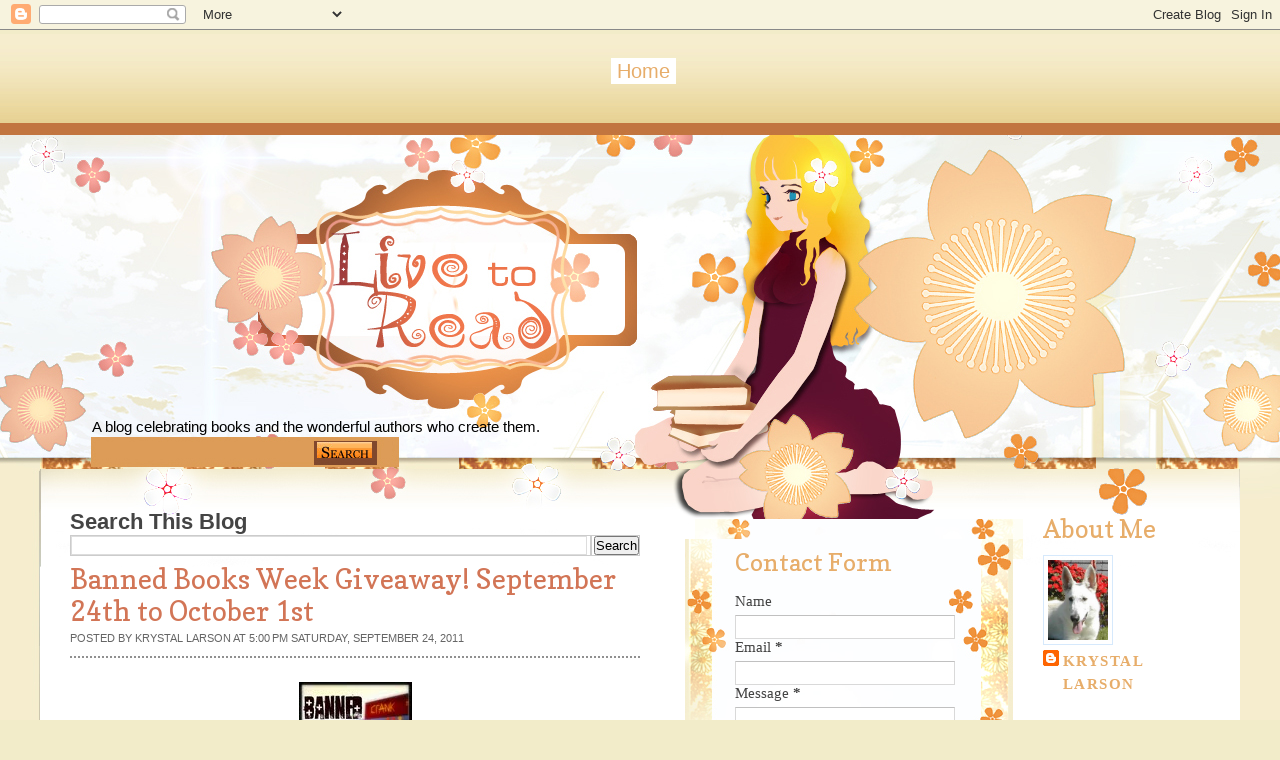

--- FILE ---
content_type: text/html; charset=UTF-8
request_url: https://livetoread-krystal.blogspot.com/2011/09/banned-books-week-giveaway-september.html
body_size: 43244
content:
<!DOCTYPE html>
<html dir='ltr' xmlns='http://www.w3.org/1999/xhtml' xmlns:b='http://www.google.com/2005/gml/b' xmlns:data='http://www.google.com/2005/gml/data' xmlns:expr='http://www.google.com/2005/gml/expr'>
<head>
<link href='https://www.blogger.com/static/v1/widgets/2944754296-widget_css_bundle.css' rel='stylesheet' type='text/css'/>
<link href="//fonts.googleapis.com/css?family=Copse" rel="stylesheet" type="text/css">
<meta content='text/html; charset=UTF-8' http-equiv='Content-Type'/>
<meta content='blogger' name='generator'/>
<link href='https://livetoread-krystal.blogspot.com/favicon.ico' rel='icon' type='image/x-icon'/>
<link href='http://livetoread-krystal.blogspot.com/2011/09/banned-books-week-giveaway-september.html' rel='canonical'/>
<link rel="alternate" type="application/atom+xml" title="Live To Read - Atom" href="https://livetoread-krystal.blogspot.com/feeds/posts/default" />
<link rel="alternate" type="application/rss+xml" title="Live To Read - RSS" href="https://livetoread-krystal.blogspot.com/feeds/posts/default?alt=rss" />
<link rel="service.post" type="application/atom+xml" title="Live To Read - Atom" href="https://www.blogger.com/feeds/1368699999376978668/posts/default" />

<link rel="alternate" type="application/atom+xml" title="Live To Read - Atom" href="https://livetoread-krystal.blogspot.com/feeds/4273037381794052211/comments/default" />
<!--Can't find substitution for tag [blog.ieCssRetrofitLinks]-->
<link href='https://blogger.googleusercontent.com/img/b/R29vZ2xl/AVvXsEiUDIQUZk0ekCZbFwGYPlE-S9RZ-yPr7ebZDXEeaHczQCMyCzyqQBNa3PeB9TT_V1mx1GK034MVvgB1IbidCqLGM2xvx3nkEDx7m1yHXxtzisuTZsEEnln8gXDD3yzj12uDeyE1s1TezYob/s1600/mail.jpg' rel='image_src'/>
<meta content='http://livetoread-krystal.blogspot.com/2011/09/banned-books-week-giveaway-september.html' property='og:url'/>
<meta content='Banned Books Week Giveaway! September 24th to October 1st' property='og:title'/>
<meta content='  Banned Books Week (BBW) is an annual event celebrating the freedom to read and the importance of the First Amendment.  Held during the las...' property='og:description'/>
<meta content='https://blogger.googleusercontent.com/img/b/R29vZ2xl/AVvXsEiUDIQUZk0ekCZbFwGYPlE-S9RZ-yPr7ebZDXEeaHczQCMyCzyqQBNa3PeB9TT_V1mx1GK034MVvgB1IbidCqLGM2xvx3nkEDx7m1yHXxtzisuTZsEEnln8gXDD3yzj12uDeyE1s1TezYob/w1200-h630-p-k-no-nu/mail.jpg' property='og:image'/>
<title>
Banned Books Week Giveaway! September 24th to October 1st | Live To Read
</title>
<style id='page-skin-1' type='text/css'><!--
/*
-----------------------------------------------
Blogger   Template Style
Name:     Night Sky 1.1
ThemeUrl  http://www.raytemplates.com
Company:  Ray Templates
Designer: Ray Creations
URL:      http://www.raycreationsindia.com
Date:     March 04, 2011
License:  This free BlogSpot template is licensed under the Creative Commons Attribution 3.0 License,
which permits both personal and commercial use.
However, to satisfy the 'attribution' clause of the license, you are required to keep the
footer links intact which provides due credit to its authors. For more specific details about
the license, you may visit the URL below:
http://creativecommons.org/licenses/by/3.0/
Customized Design: Butterfly-o-Meter Designs
http://butterflyometerdesigns.blogspot.com/
----------------------------------------------- */
/* Variable definitions
====================
<Variable name="bgcolor" description="Page Background Color"
type="color" default="#F2ECC9">
<Variable name="textcolor" description="Text Color"
type="color" default="#444">
<Variable name="linkcolor" description="Link Color"
type="color" default="#E7AD6A">
<Variable name="descriptioncolor" description="Blog Description Color"
type="color" default="transparent">
<Variable name="titlecolor" description="Post Title Color"
type="color" default="#D27556">
<Variable name="bordercolor" description="Border Color"
type="color" default="#ccc">
<Variable name="sidebarcolor" description="Sidebar Title Color"
type="color" default="#FFF">
<Variable name="sidebartextcolor" description="Sidebar Text Color"
type="color" default="#000">
<Variable name="visitedlinkcolor" description="Visited Link Color"
type="color" default="#D27556">
<Variable name="bodyfont" description="Text Font"
type="font" default="normal normal 100% Georgia, Arial, sans-serif">
*/
/* GENERAL */
*{
margin: 0px;
padding:0px;
}
#navbar, #navbar-iframe, #PageList1 h2{
display: inline;}
body {
background: #F2ECC9;
margin:0px;
padding:0px;
color:#444444;
font-size: 11pt;
text-align: left;
}
#background{
background: url(https://blogger.googleusercontent.com/img/b/R29vZ2xl/AVvXsEjPdYEb4ty3BA6JEjkqvamE4vOLa2cPUgqQtXtIZTQvnaUB9ZN1VuNAqMPwFEIlaj-llXdLfX5ntVRBcXts3wt-9ZfeecCT8Kj8EXnc0JR8PkGSAQpbcl9hLTZNaYXgWkXEWGpVb-goot_L/s1600/background-%25282%2529.jpg) no-repeat center top;
}
:focus {
outline:none;
}
a:link {
color:#E7AD6A;
text-decoration:none;
}
a:visited {
color:#D27556;
text-decoration:none;
}
a:hover {
color:#D27556;
text-decoration:underline;
}
a img {
border-width:0;
}
/* HEADER */
#header-wrapper {
width:1200px;
height: 290px;
text-align:right;
}
#header-menu-wrap{width:1200px; padding:0px; margin:0px; background: url(https://blogger.googleusercontent.com/img/b/R29vZ2xl/AVvXsEjPdYEb4ty3BA6JEjkqvamE4vOLa2cPUgqQtXtIZTQvnaUB9ZN1VuNAqMPwFEIlaj-llXdLfX5ntVRBcXts3wt-9ZfeecCT8Kj8EXnc0JR8PkGSAQpbcl9hLTZNaYXgWkXEWGpVb-goot_L/s1600/background-%25282%2529.jpg) no-repeat center top;}
#header-inner {
background-position: center;
margin-left: auto;
margin-right: auto;
}
#header {
/text-align: center;/
width: 300px;
height: 140px;
padding-right: 700px;
padding-top: 210px;
}
#header h1 {
padding-top:0px;
font-weight:normal;
line-height:55px;
color: transparent;
font-size: 58px;
text-rendering: optimizeLegibility;
font-family: 'Copse', arial, serif;
text-shadow:0 1px 0 transparent;
}
#header a {
color:$pagetitlecolor;
color: transparent;
}
#header a:hover {
color:$pagetitlecolor;
text-decoration: none;
}
#header .description {
padding-top: 8px;
color: transparent;
font-family: 'Arial', arial, serif;
text-shadow:0 1px 0 #000000;
font-size:15px;
}
#header img {
margin-left: auto;
margin-right: auto;
}
/* MENU */
#menucontainer {
width: 1200px;
height: 110px;
margin:auto;
}
#menu {
padding-top: 26px;
text-align:center;
*margin-left: 0px;
}
#menu ul li{
display: inline;
list-style-type: none;
font-size: 20px;
text-rendering: optimizeLegibility;
font-family: 'Georgia', arial, serif;
}
#menu li {
float:left;
list-style-type:none;
padding: 2px 6px 2px;
margin-left: 6px;
}
#menu li a{
/color: #E7AD6A;/
color: #ffffff;
font-weight: normal;
margin: 0;
outline: none;
}
#menu li:hover {
background:#E7AD6A;
color: #ffffff;
}
#menu li a:hover{
color: #ffffff;
background: #E7AD6A;
text-decoration: none;
}
#menu li.selected {
background: #ffffff;
}
#menu li.selected a {
text-decoration:none;
color: #E7AD6A;
background: #ffffff;
}
.PageList {text-align:center !important;}
.PageList li {display:inline !important; float:none !important;}
/* SOCIAL NETWORKING SITES ICONS */
#social {
width: 1100px;
height: 35px;
margin:auto;
}
#searchform {
margin: 5px 0 5px 0;
float:left;
padding:0px;
}
#search {
height: 20px;
width: 300px;
margin: 0px;
padding:0 0 0 20px;
}
#s{
color: #000000;
font-size: 13px;
margin: 4px 0 0 17px;
background:transparent;
width: 180px;
padding: 0px;
border: none;
float: left;
height: 24px;
}
.searchbutton {
background: url(https://blogger.googleusercontent.com/img/b/R29vZ2xl/AVvXsEhyF7Br1LKY93ZWtmaWJJmn2sXn3jJVU82sHUrEfCrREu4UAh2z4rEJDt7lyh3O3C9NT3GXjWZDIXrylGOMRGBvOYTiLVeOkJGpMzjY1chbvb1fkZvv2udWYCfpYCk-0lUxBkMJDOTdYG9d/s0/search.jpg) no-repeat;
border: none;
width: 69px;
height: 16px;
margin: 3px 0 0 10px;
outline: none;
float: left;
color: #000;
font-weight:normal;
padding:0px;
font-size:1px;
}
#social .sicon {
float:right;
padding-right:10px;
}
#social .sicon ul li{
display: inline;
list-style-type: none;
}
#social .sicon li {
float:right;
list-style-type:none;
width: 24px;
height: 24px;
padding: 0 4px;
}
/* CONTAINERS */
#outer-wrapper {
width: 1200px;
margin:auto;
padding:0px;
text-align:left;
font: normal normal 100% Georgia, Arial, sans-serif;
}
#main-outer{
width:1200px;
background: transparent;
margin: auto;
padding:0px;
}
#outer-bottom {
background: transparent;
margin: 0 auto;
}
@media screen and (-webkit-min-device-pixel-ratio:0) {
#outer-bottom {
margin-left: 0px;
}
}
#main-wrapper {
width: 570px;
margin:0px;
padding: 20px 45px 0 30px;
float: left;
word-wrap: break-word;
overflow: hidden;
}
#left-wrapper-container {
width: 348px;
margin: 0px;
float: left;
word-wrap: break-word;
padding-top:30px;
overflow: hidden;
}
#left-wrapper {
width: 268px;
background:url(https://blogger.googleusercontent.com/img/b/R29vZ2xl/AVvXsEhHCtRxgLDNxXHEWjAaCKjo2cHRDjHPQ3TEB5flmn0oUWkihC_x4abV35FWOvtY0SvgXDwhaBlJHJetsgNeWha4L4OYA9qnf2Su6mhqP7mrYZQbROlzHtFQR2YIjRHuvYVt7YMCFgFew5Z4/s1600/floralbox.jpg) repeat-y top center;
margin: 0px;
float: left;
padding:0 10px 10px 50px;
word-wrap: break-word;
overflow: hidden;
}
#left-wrapper-top{background:url(https://blogger.googleusercontent.com/img/b/R29vZ2xl/AVvXsEgECBdigedUstVVQ5Jm5XPnyGgk3Y8Cs6EPJ_IGiJZeFgTnajEkAPYnu9LtqA0YkpHbaW1YOfp2aoI9eRaR5c9gX32j3Ai0NhQGW6dyZcYxcsvkef1bzE1tFPXHQfHOUQ-FFHEKubEpCCe5/s1600/floralbox-bottom.jpg) no-repeat top center; padding:0px; height:20px; margin:0px;}
#left-wrapper-bottom{background:url(https://blogger.googleusercontent.com/img/b/R29vZ2xl/AVvXsEgtRTFOIu7IatCir5ZgIkjWhRkhQrDO1Q0LUwaPcERX1_MgqxMdBWOEXfljxa5oRZ62t58TEyBl2jMVN5ow9qY2KPc5jYg7sM674qrv5p0ooKVxWFou4gVzF-E2VzfnlY2Vxdk4BGAi6vmb/s1600/floralbox-top.jpg) no-repeat bottom center; padding:0px; height:20px; margin:0px;}
/* Left Wrapper */
#left-wrapper h2 {
padding-left: -20px;
padding-top: 9px;
color: #E7AD6A;
font-weight:normal;
text-transform: none;
font-family:Copse;
word-wrap: break-word;
margin-bottom: 15px;
font-size: 24px;
}
#left-wrapper ul {
list-style:none;
margin:0 0 0;
padding:0 0 0;
}
#left-wrapper li {
margin:0 0 1px 0;
padding: 3px 0 3px 10px;
text-indent:0px;
line-height:1.5em;
background:url(https://blogger.googleusercontent.com/img/b/R29vZ2xl/AVvXsEigi8SNLnp1yisPBEJm_grC6nlNVOyt1dVJ1-QdlWEdNYTan4_wXoCNdM6jhay_xFKVQuew4t5tvsIH47fWFXytlP9sqwQoriRSPidqc-EnrLjvnF7uOYC7Fo3HVb-mgmhOQCOWwFnc1POP/s1600/ulbg.jpg) repeat;
border-bottom: 1px solid #b1c2ee;
font-family:Courier New;
}
#left-wrapper li a{
text-decoration:none;
color:#9E6029;
}
#left-wrapper li a:hover{
text-decoration:none;
color:#9E6029;
}
#left-wrapper .widget{
padding: 0px;
width: 225px;
font-family:Georgia;
margin-bottom: 20px;
}
/* SIDEBAR CONTENT */
#sidebar-wrapper {
width: 170px;
float: left;
margin: 0px;
padding: 20px 0 0 10px;
word-wrap: break-word;
overflow: hidden;
}
.pinktxt{ font-size:16px; font-family:Copse; color:#E7AD6A; }
.pinktxt a{ font-size:13px; font-family:George; color:#9E6029; }
.sidebar {
color: #000000;
line-height: 1.5em;
*padding-top: 5px;
}
.sidebar h2 {
padding-left: 0px;
padding-top: 9px;
color: #E7AD6A;
font-family:Copse;
font-weight:normal;
text-transform: none;
margin-bottom: 15px;
font-size: 25px;
}
.sidebar ul {
list-style:none;
margin:0 0 0;
padding:0 0 0;
}
.sidebar li {
margin:0;
padding: 3px 0 3px 15px;
text-indent:-15px;
line-height:1.5em;
border-bottom: 1px solid #dddddd;
}
.sidebar .widget{
padding: 0px;
width: 170px;
font-family:Georgia;
margin-bottom: 20px;
}
/* HEADINGS*/
h1,h2, h3, h4 {
color: #000
line-height: 1.4em;
}
h1 {
font-size:30px;
}
h3 {
font-size:24px;
}
h3 {
font-size:20px;
}
h4 {
font-size:18px;
}
/* POSTS */
.post {
margin:.5em 0 2.5em;
padding-bottom:2.5em;
font-family: Georgia, Arial, serif;
font-size: 13px;
text-align: left;
background: url() no-repeat bottom center;
}
.post h3 {
margin:.25em 0 0 0;
padding:0 0 4px;
font-size:210%;
line-height:1.2em;
color:#D27556;
text-align:left;
font-family: 'Copse', arial, serif;
font-weight:normal;
}
.post h3 a, .post h3 a:visited, .post h3 strong {
display:block;
text-decoration:none;
color:#D27556;
}
.post h3 strong, .post h3 a:hover {
color:#a884e0;
}
.post-body {
padding-top: 10px;
line-height:1.6em;
text-align: justify;
font-family: Georgia, 'Times New Roman', serif;
}
.post-body blockquote {
line-height:1.3em;
background: url(https://blogger.googleusercontent.com/img/b/R29vZ2xl/AVvXsEggijuOSbKSl37WuRVjX1o-C7wrTSWPfqhICVH_7rI5CowWnx55xjAFCLa3-ZdOqCXybmr2mKgNF2pO9zIRWAZWoYa35hX3y8-3AR6mAwHqJGYbOx2wvBOzrqSml-rBMM3R6cCSbTs1yVoM/s1600/blockquote.png) #FCE3B6 no-repeat top right;
-moz-box-shadow: 1px 3px 5px #a3a3a3;
padding: 5px 40px 5px 40px;
font-style: italic;
border:1px solid #d6e9fc;
}
.post-body p {
margin-bottom: 15px;
}
.post-body ul li {
list-style: url(https://blogger.googleusercontent.com/img/b/R29vZ2xl/AVvXsEhszEVVvLbjxImIA6_wLLEbwAObz5Xzlq6zdrMWIKkZWgBaVRA5LlVBnUA1957j13nQZmJJMVKlEHVldBgeU1vkmTOHGm2FUV_ISAsI6K9NyEAQxa6R7p2DVmFNvse9O6-h3gPXLeB61K8A/s0/bullet_pink.png);
}
.post-author {
color: #666666;
}
.post-header-line-1 {
margin-top: 0px;
margin-bottom: 10px;
padding-bottom: 10px;
border-bottom: 2px dotted #909090;
}
.post-labels {
color: #122B15;
background: url(https://blogger.googleusercontent.com/img/b/R29vZ2xl/AVvXsEgthm5DTO4bFPI63ObNs97F8iiTN4Z_r5MK9XQsofvMS7tRz83nWwlnySuT9qeZ5zBrfD-4pwblIeJcJel-dlqDhjcdbLX-j7Uwu3pFzNLUuaLTwCHLoNFfc-e5V4_W7SQkCFvMfjZKl0_a/s0/tag.gif) no-repeat left center;
padding-left: 20px;
padding-top: 5px;
padding-bottom: 5px;
font-size: 11px;
text-transform: none;
height: 16px;
}
.comment-link {
color: #122B15;
background: url(https://blogger.googleusercontent.com/img/b/R29vZ2xl/AVvXsEiBLw1mcirRq8zoU8aXkJ5xf1RNfiGZqmwaUGVaiS1DSa7o26GR320ylJ-WS9QJcdo4-N3LG5rIrQn7SJOUV-J10RoP_3jITv7hatnJjA0zpWfB9DQTAIm0uNjlDJNj1Ma10t30YLfj5dFZ/s0/comment.gif) no-repeat left center;
padding-left: 20px;
padding-top: 5px;
padding-bottom: 5px;
margin-left: 15px;
font-size: 11px;
text-transform: uppercase;
height: 16px;
}
.post-footer, .post-header {
margin: 0p;
color: #666666;
line-height: 1.4em;
font-size: 11px;
text-transform: uppercase;
}
.post-footer {
margin-top: 20px;
margin-bottom: 20px;
}
.post-footer-line-2 {
margin-bottom: 10px;
}
.post img{
padding:4px;
}
.post table{
border-collapse:collapse;
text-align: center;
margin: 0 1px;
}
.post table,th, td{
border: 1px solid #ccc;
}
.post th {
padding: 0 5px;
background: #F1F1F1;
}
.post blockquote {
margin:1em 20px;
}
.post blockquote p {
margin:.75em 0;
}
.jump-link{
-moz-border-radius: 8px;
border-radius: 8px;
-moz-box-shadow:0 1px 3px rgba(0, 0, 0, 0.25);
border-bottom:1px solid rgba(0, 0, 0, 0.25);
color:#FFFFFF;
cursor:pointer;
display:inline-block;
*display: inline;
font-size:13px;
font-weight:bold;
line-height:1;
overflow:visible;
padding:5px 15px 6px;
position:relative;
text-decoration:none;
text-shadow:0 1px 0px #0B5C67;
width:auto;
background: #D02F5B url() repeat-x;
}
.jump-link:hover {
background:#D02F5B;
}
.jump-link a {
color: #FFF;
text-decoration: none;
}
/* COMMENTS AREA */
#comments{
clear:both;
float:left;
width: 480px;
margin:20px 30px 0 10px;
padding:0px;
}
#comments h4 {
margin:1em 0;
font-weight: bold;
line-height: 1.4em;
color:#444444;;
font-size:130%;
font-family: Georgia, serif;
}
#comments a{
/*color:#666;*/
}
#comments p.notice{
margin:0 0 10px 0;
padding:0px;
text-align:center;
font-weight:bold;
}
.commentlist, .commentlist-destacado{
clear:both;
list-style:none;
margin:0 0 10px 0;
padding:0px;
}
.commentlist li, commentlist-destacado li{
clear:both;
padding:0px;
margin:10px 0 0px 0;
font-size:12px;
}
#comments .commentlist li div.comment-body {
background: url(https://blogger.googleusercontent.com/img/b/R29vZ2xl/AVvXsEiyC0LwG1KSTpNLUufrKH9Q5EfeH61qs6EsY7wMWYg1kV65IssBe3o3YPrinSANUfX9pMOK95oA6BaT2nsElj4JVDnc0vFKJofrUPG1s14K_I8BceXba5MvZenZSXxDXKw1I_B0QIjEqWfh/s0/whitetexture.gif) repeat;
padding:10px;
border:none;
}
#comments .commentlist-destacado li div.comment-body{
background: url(https://blogger.googleusercontent.com/img/b/R29vZ2xl/AVvXsEir8uksYmpWo77ZzDDEtWo2EHEfbVIfNfBMBxtyrbQ5IhrbfJxNVeMYpQEMRToc-HZ7BQojk6qis_uVGp30pKSTHKkq0IgpU8caYDAG429rH6T1gyi3Bevpik5zH2hL9hLNxRWdtiKMITfR/s0/yellowtexture.gif) repeat;
padding:10px;
border:none;
}
#comments .commentlist li.pingback div.comment-body, #comments .commentlist li.trackback div.comment-body{
border:none;
}
#comments .commentlist li div.comment-author .avatar{
padding:0;
margin:0 10px 0 0;
float:left;
width:50px;
height:50px;
border:5px solid #E0E4CC;
}
cite.fn{
font-size:12px;
color:#6b6b6b;
font-weight: bold;
text-transform:capitalize;
font-style:bold;
}
.says{
margin-left:3px;
display:none;
}
.comment-meta{
margin-bottom:10px;
font-size:12px;
color:#000000;
/*border-bottom:5px solid #E0E4CC;*/
}
.comment-meta a{
text-decoration:none;
color:#000000;
}
#comments .commentlist li p, #comments .commentlist-destacado li p{
padding:0;
margin:0 0 10px 0;
}
.comment p{
display:block;
}
.comment-author{
margin-top:0px;
margin-left:5px;
}
.avatar-image-container{
float:left;
width:40px;
height:40px;
background:#fff;
padding:1px;
border:1px solid #ccc;
margin-right:10px;
}
.avatar-image-container img { width:40px; height:40px; background: url(https://blogger.googleusercontent.com/img/b/R29vZ2xl/AVvXsEip5IiibPYEQtuR-JFyXfRoNAXe_KRLF432TNhBHor6c5PqM0u4ykDQY1pd_rmMoN_O2NhuPUobse4l8W9Wz7s1vlqHfFRfGofonCXouSuvk6TAbXaP_0JgKzegfRmHJPYWjuo9q0kQcYwB/s0/no-avatar.gif);
}
.comment-form{
width:490px !important;
max-width:490px !important;
}
#blog-pager-newer-link {
float: left;
}
#blog-pager-older-link {
float: right;
}
#blog-pager {
text-align: center;
clear: both;
}
.feed-links {
display: none;
clear: both;
line-height: 2.5em;
}
.main .Blog {
border-bottom-width: 0;
}
/* PROFILE */
.profile-img {
float: left;
margin-top: 0;
margin-right: 5px;
margin-bottom: 5px;
margin-left: 0;
padding: 4px;
border: 1px solid #d6e9fc;
}
.profile-data {
margin:0;
text-transform:uppercase;
letter-spacing:.1em;
font: $postfooterfont;
color: #FFFFFF;
font-weight: bold;
line-height: 1.6em;
}
.profile-datablock {
margin:.5em 0 .5em;
}
.profile-textblock {
margin: 0.5em 0;
line-height: 1.6em;
}
.profile-link {
font: $postfooterfont;
text-transform: uppercase;
letter-spacing: .1em;
}
.white-wrap{ width:1200px; background:#ffffff url(https://blogger.googleusercontent.com/img/b/R29vZ2xl/AVvXsEgf8_Na2-d389mvoLCQHk-qLMhtaOe3g9lkGWMjBW4NbOFVARLuAED4aqP71ZcdT257Tmgw65B0W_Jj712h-7xmbTwYCU9_qyo4e9HA-pL2mtf7zh9P5FfZFLLxSCjOgstppt05xWkJRLZu/s1600/contentabove.jpg) top center no-repeat; padding:0px; margin:0px;}
.white-content-wrap{ width:1200px; background:url(https://blogger.googleusercontent.com/img/b/R29vZ2xl/AVvXsEh49SaIHIdWG3o5adY2wg2zzC2xFmJHTB6Uy1FHaWOhqjaSFuo9GBtyZnT-TFWcONqsR9E6wRgtm_Bj-vxFK6VZQE0T4jlk39w6fhgIQNIu1dyyZ17wGkzEohwTRiTX5etkcP0NqwydOYub/s0/whitebg.jpg) repeat; padding:0px; margin:0px;}
/* Footer */
#footer-wrapper {
width: 1200px;
background: url(https://blogger.googleusercontent.com/img/b/R29vZ2xl/AVvXsEiTV3vL44CGvB13UA8oLQ-JTjcFz_IR3vcRuSC5VxoPJg9tbf4ItrLmNKIPEoFAi7jEutcHjJO569ABnp7yM09jr9aAc8WYnpXBXUrZFQyJWvvVggKif0rmNHBa5B8MtmDEYHvzqO1YjU51/s1600/footer2.jpg) no-repeat top center;
font-family: Georgia;
margin: auto;
padding:0px;
}
#credit-wrapper{
width:1184px;
margin:auto;
height: 20px;
padding: 107px 0 10px 0;
background:transparent;
font-size:12px;
}
#credit {
margin: 0 auto;
color: #E7AD6A;
text-align: center;
}
#credit a {
color: #E7AD6A;
}
/* TIPTIP */
#tiptip_holder {
display: none;
position: absolute;
top: 0;
left: 0;
z-index: 99999;
}
#tiptip_holder.tip_top {
padding-bottom: 5px;
}
#tiptip_holder.tip_bottom {
padding-top: 5px;
}
#tiptip_holder.tip_right {
padding-left: 5px;
}
#tiptip_holder.tip_left {
padding-right: 5px;
}
#tiptip_content {
font-family: Arial, sans-serif;
font-size: 11px;
color: #fff;
text-shadow: 0 0 2px #000;
padding: 4px 8px;
border: 1px solid rgba(255,255,255,0.25);
background-color: rgb(25,25,25);
background-color: rgba(25,25,25,0.92);
*background-color: #000;
background-image: -webkit-gradient(linear, 0% 0%, 0% 100%, from(transparent), to(#000));
border-radius: 3px;
-webkit-border-radius: 3px;
-moz-border-radius: 3px;
box-shadow: 0 0 3px #555;
-webkit-box-shadow: 0 0 3px #555;
-moz-box-shadow: 0 0 3px #555;
}
#tiptip_arrow, #tiptip_arrow_inner {
position: absolute;
border-color: transparent;
border-style: solid;
border-width: 6px;
height: 0;
width: 0;
}
#tiptip_holder.tip_top #tiptip_arrow {
border-top-color: #fff;
border-top-color: rgba(255,255,255,0.35);
}
#tiptip_holder.tip_bottom #tiptip_arrow {
border-bottom-color: #fff;
border-bottom-color: rgba(255,255,255,0.35);
}
#tiptip_holder.tip_right #tiptip_arrow {
border-right-color: #fff;
border-right-color: rgba(255,255,255,0.35);
}
#tiptip_holder.tip_left #tiptip_arrow {
border-left-color: #fff;
border-left-color: rgba(255,255,255,0.35);
}
#tiptip_holder.tip_top #tiptip_arrow_inner {
margin-top: -7px;
margin-left: -6px;
border-top-color: rgb(25,25,25);
border-top-color: rgba(25,25,25,0.92);
}
#tiptip_holder.tip_bottom #tiptip_arrow_inner {
margin-top: -5px;
margin-left: -6px;
border-bottom-color: rgb(25,25,25);
border-bottom-color: rgba(25,25,25,0.92);
}
#tiptip_holder.tip_right #tiptip_arrow_inner {
margin-top: -6px;
margin-left: -5px;
border-right-color: rgb(25,25,25);
border-right-color: rgba(25,25,25,0.92);
}
#tiptip_holder.tip_left #tiptip_arrow_inner {
margin-top: -6px;
margin-left: -7px;
border-left-color: rgb(25,25,25);
border-left-color: rgba(25,25,25,0.92);
}
/* Webkit Hacks  */
@media screen and (-webkit-min-device-pixel-ratio:0) {
#tiptip_content {
padding: 4px 8px 5px 8px;
background-color: rgba(45,45,45,0.88);
}
#tiptip_holder.tip_bottom #tiptip_arrow_inner {
border-bottom-color: rgba(45,45,45,0.88);
}
#tiptip_holder.tip_top #tiptip_arrow_inner {
border-top-color: rgba(20,20,20,0.92);
}
}
/* SLIDESHOW */
.slideshow-wrap{ width:954px; height:20px;}
.post-body img {max-width:99%;}

--></style>
<script type='text/javascript'>
//<![CDATA[
$(function(){
$(".tooltip").tipTip();
});
//]]>
</script>
<script src="//www.raycreationsindia.com/blogger-template/js/food/slider.js" type="text/javascript"></script>
<script src="//www.raycreationsindia.com/blogger-template/js/food/stepcarousel.js" type="text/javascript"></script>
<script src="//ajax.googleapis.com/ajax/libs/jquery/1.3.2/jquery.min.js" type="text/javascript"></script>
<script type='text/javascript'>
      stepcarousel.setup({
      galleryid: 'mygallery', //id of carousel DIV
      beltclass: 'belt', //class of inner "belt" DIV containing all the panel DIVs
      panelclass: 'panel', //class of panel DIVs each holding content
      autostep: {enable:true, moveby:1, pause:3000},
      panelbehavior: {speed:500, wraparound:false, wrapbehavior:'slide', persist:true},
      defaultbuttons: {enable: true, moveby: 1, leftnav: ['https://blogger.googleusercontent.com/img/b/R29vZ2xl/AVvXsEimxHBuo5PUcXLMqC1ZzpTy4KyE5anIPA2nidp-8_iTr4GXCiIyfAK40xMh6_ZY2Mj4AEQ3gSs3hCRKM3OGIEmkpVWVTMxr4oWCwk-iiMW_PO8DAkHwU3TER6-fFuydwYWJ5rgFWyDRhLSe/s0/right-arrow.png', -5, 100], rightnav: ['https://blogger.googleusercontent.com/img/b/R29vZ2xl/AVvXsEhthaATcD1C-DLI6EqIOUpFey4VD8_sb7k-mdKLatdFngi8qVwqM9SRympZEkJ0mdK5ewkrNGVOts36wDQqoCGa9pjNxQLLp7ucWwnWXc4eXC2bet6w8O8BFMc0XhlSWu1YyJeB6VFOS-Hk/s0/left-arrow.png', -74, 100]},
      statusvars: ['statusA', 'statusB', 'statusC'], //register 3 variables that contain current panel (start), current panel (last), and total panels
      contenttype: ['inline'] //content setting ['inline'] or ['ajax', 'path_to_external_file']
      })
    </script>
<script src='https://apis.google.com/js/plusone.js'></script>
<link href='https://www.blogger.com/dyn-css/authorization.css?targetBlogID=1368699999376978668&amp;zx=0d0d6bf7-c41a-413c-a389-4e716d7ca180' media='none' onload='if(media!=&#39;all&#39;)media=&#39;all&#39;' rel='stylesheet'/><noscript><link href='https://www.blogger.com/dyn-css/authorization.css?targetBlogID=1368699999376978668&amp;zx=0d0d6bf7-c41a-413c-a389-4e716d7ca180' rel='stylesheet'/></noscript>
<meta name='google-adsense-platform-account' content='ca-host-pub-1556223355139109'/>
<meta name='google-adsense-platform-domain' content='blogspot.com'/>

<!-- data-ad-client=ca-pub-1860073506254044 -->

</head>
<body>
<div class='navbar section' id='navbar'><div class='widget Navbar' data-version='1' id='Navbar1'><script type="text/javascript">
    function setAttributeOnload(object, attribute, val) {
      if(window.addEventListener) {
        window.addEventListener('load',
          function(){ object[attribute] = val; }, false);
      } else {
        window.attachEvent('onload', function(){ object[attribute] = val; });
      }
    }
  </script>
<div id="navbar-iframe-container"></div>
<script type="text/javascript" src="https://apis.google.com/js/platform.js"></script>
<script type="text/javascript">
      gapi.load("gapi.iframes:gapi.iframes.style.bubble", function() {
        if (gapi.iframes && gapi.iframes.getContext) {
          gapi.iframes.getContext().openChild({
              url: 'https://www.blogger.com/navbar/1368699999376978668?po\x3d4273037381794052211\x26origin\x3dhttps://livetoread-krystal.blogspot.com',
              where: document.getElementById("navbar-iframe-container"),
              id: "navbar-iframe"
          });
        }
      });
    </script><script type="text/javascript">
(function() {
var script = document.createElement('script');
script.type = 'text/javascript';
script.src = '//pagead2.googlesyndication.com/pagead/js/google_top_exp.js';
var head = document.getElementsByTagName('head')[0];
if (head) {
head.appendChild(script);
}})();
</script>
</div></div>
<div id='background'>
<div id='outer-wrapper'>
<div id='main-outer'>
<!-- skip links for text browsers -->
<span id='skiplinks' style='display:none;'>
<a href='#main'>skip to main </a> |
      <a href='#sidebar'>skip to sidebar</a>
</span>
<div id='header-menu-wrap'>
<!-- Pages-based menu added by BTemplates.com -->
<div id='menucontainer'><div class='menu' id='menu'>
<!-- Pages -->
<div class='section' id='pages'><div class='widget PageList' data-version='1' id='PageList1'>
<div>
<ul>
<li class='selected'><a href='https://livetoread-krystal.blogspot.com/'>Home</a></li>
</ul>
<div class='clear'></div>
</div>
</div></div>
<!-- /Pages -->
</div></div>
<div style='clear:both'></div>
<div id='header-wrapper'>
<div class='header section' id='header'><div class='widget Header' data-version='1' id='Header1'>
<div id='header-inner'>
<div class='titlewrapper'>
<h1 class='title'>
<a href='https://livetoread-krystal.blogspot.com/'>
Live To Read
</a>
</h1>
</div>
<div class='descriptionwrapper'>
<p class='description'>
<span>
A blog celebrating books and the wonderful authors who create them.
</span>
</p>
</div>
</div>
</div></div>
</div>
<div id='social'>
<div id='searchform'>
<form action='https://livetoread-krystal.blogspot.com/search/' id='search' method='get'>
<input id='s' name='q' type='text' value=''/>
<input class='searchbutton tooltip' title='Search this blog' type='submit' value='Search'/>
</form>
</div>
<div class='sicon'>
<ul>
<li>
<a href=''>
<img class='tooltip' src='https://blogger.googleusercontent.com/img/b/R29vZ2xl/AVvXsEiB_Mt73wvR9MT8gW2GqEZ-ahXQw7C2aS9oOaLaNTyQyllbAnJNfKfrXjeeqlKOeCrmxE1OytFFFU73yOBt37p5Eq56c-TsNTDFbUyY_wopGxbVWJw5tV7w_IR0wjRgmGLs3CQMXtcKItg/s1600/tiptip.png' title=''/>
</a>
</li>
<li>
<a href='#'>
<img class='tooltip' src='https://blogger.googleusercontent.com/img/b/R29vZ2xl/AVvXsEiB_Mt73wvR9MT8gW2GqEZ-ahXQw7C2aS9oOaLaNTyQyllbAnJNfKfrXjeeqlKOeCrmxE1OytFFFU73yOBt37p5Eq56c-TsNTDFbUyY_wopGxbVWJw5tV7w_IR0wjRgmGLs3CQMXtcKItg/s1600/tiptip.png' title=''/>
</a>
</li>
<li>
<a href='#'>
<img class='tooltip' src='https://blogger.googleusercontent.com/img/b/R29vZ2xl/AVvXsEiB_Mt73wvR9MT8gW2GqEZ-ahXQw7C2aS9oOaLaNTyQyllbAnJNfKfrXjeeqlKOeCrmxE1OytFFFU73yOBt37p5Eq56c-TsNTDFbUyY_wopGxbVWJw5tV7w_IR0wjRgmGLs3CQMXtcKItg/s1600/tiptip.png' title=''/>
</a>
</li>
<li>
<a href='#'>
<img class='tooltip' src='https://blogger.googleusercontent.com/img/b/R29vZ2xl/AVvXsEiB_Mt73wvR9MT8gW2GqEZ-ahXQw7C2aS9oOaLaNTyQyllbAnJNfKfrXjeeqlKOeCrmxE1OytFFFU73yOBt37p5Eq56c-TsNTDFbUyY_wopGxbVWJw5tV7w_IR0wjRgmGLs3CQMXtcKItg/s1600/tiptip.png' title=''/>
</a>
</li>
</ul>
</div>
</div>
</div>
<div class='white-wrap'>
<div class='slideshow-wrap'>
</div>
<div id='content-wrapper'>
<div id='main-wrapper'>
<div class='main section' id='main'><div class='widget BlogSearch' data-version='1' id='BlogSearch1'>
<h2 class='title'>Search This Blog</h2>
<div class='widget-content'>
<div id='BlogSearch1_form'>
<form action='https://livetoread-krystal.blogspot.com/search' class='gsc-search-box' target='_top'>
<table cellpadding='0' cellspacing='0' class='gsc-search-box'>
<tbody>
<tr>
<td class='gsc-input'>
<input autocomplete='off' class='gsc-input' name='q' size='10' title='search' type='text' value=''/>
</td>
<td class='gsc-search-button'>
<input class='gsc-search-button' title='search' type='submit' value='Search'/>
</td>
</tr>
</tbody>
</table>
</form>
</div>
</div>
<div class='clear'></div>
</div><div class='widget Blog' data-version='1' id='Blog1'>
<div class='blog-posts hfeed'>
<!--Can't find substitution for tag [defaultAdStart]-->

                      <div class="date-outer">
                    

                      <div class="date-posts">
                    
<div class='post-outer'>
<div class='post hentry'>
<a name='4273037381794052211'></a>
<h3 class='post-title entry-title'>
Banned Books Week Giveaway! September 24th to October 1st
</h3>
<div class='post-header'>
<div class='post-header-line-1'>
<span class='post-author vcard'>
Posted by
<span class='fn'>
Krystal Larson
</span>
</span>
<span class='post-timestamp'>
at
5:00&#8239;PM
</span>
<script>
                          var ultimaFecha = 'Saturday, September 24, 2011';
                        </script>
Saturday, September 24, 2011
</div>
</div>
<div class='post-body entry-content'>
<div class="separator" style="clear: both; text-align: center;"><a href="https://blogger.googleusercontent.com/img/b/R29vZ2xl/AVvXsEiUDIQUZk0ekCZbFwGYPlE-S9RZ-yPr7ebZDXEeaHczQCMyCzyqQBNa3PeB9TT_V1mx1GK034MVvgB1IbidCqLGM2xvx3nkEDx7m1yHXxtzisuTZsEEnln8gXDD3yzj12uDeyE1s1TezYob/s1600/mail.jpg" imageanchor="1" style="margin-left: 1em; margin-right: 1em;"><img border="0" src="https://blogger.googleusercontent.com/img/b/R29vZ2xl/AVvXsEiUDIQUZk0ekCZbFwGYPlE-S9RZ-yPr7ebZDXEeaHczQCMyCzyqQBNa3PeB9TT_V1mx1GK034MVvgB1IbidCqLGM2xvx3nkEDx7m1yHXxtzisuTZsEEnln8gXDD3yzj12uDeyE1s1TezYob/s1600/mail.jpg" /></a></div><br />
<br />
Banned Books Week (BBW) is an annual event celebrating the freedom to read and the importance of the First Amendment.  Held during the last week of September, Banned Books Week highlights the benefits of free and open access to information while drawing attention to the harms of censorship by spotlighting actual or attempted bannings of books across the United States.<br />
Intellectual freedom&#8212;the freedom to access information and express ideas, even if the information and ideas might be considered unorthodox or unpopular&#8212;provides the foundation for Banned Books Week.  BBW stresses the importance of ensuring the availability of unorthodox or unpopular viewpoints for all who wish to read and access them.<br />
The books featured during Banned Books Week have been targets of attempted bannings.  Fortunately, while some books were banned or restricted, in a majority of cases the books were not banned, all thanks to the efforts of librarians, teachers, booksellers, and members of the community to retain the books in the library collections.  Imagine how many more books might be challenged&#8212;and possibly banned or restricted&#8212;if librarians, teachers, and booksellers across the country did not use Banned Books Week each year to teach the importance of our First Amendment rights and the power of literature, and to draw attention to the danger that exists when restraints are imposed on the availability of information in a free society.<br />
Banned Books Week is sponsored by the <a href="http://www.bookweb.org/index.html" target="_self" title="american booksellers association">American Booksellers Association</a>; <a href="http://www.abffe.org/" target="_self" title="american booksellers foundation for free expression">American Booksellers Foundation for Free Expression</a>; the <a href="http://www.ala.org/index" target="_self" title="">American Library Association</a>; <a href="http://www.asja.org/" target="_self" title="american society of journalists and authors">American Society of Journalists and Authors</a>; <a href="http://www.publishers.org/" target="_self" title="association of american publishers">Association of American Publishers</a>; and the <a href="http://www.nacs.org/" target="_self" title="national association of college stores">National Association of College Stores</a>.  It is endorsed by the <a href="http://www.loc.gov/loc/cfbook/" target="_self" title="center for the book at the library of congress">Center for the Book in the Library of Congress</a>. In 2011, the <a href="http://cbldf.org/" target="_self" title="Comic Book Legal Defense Fund">Comic Book Legal Defense Fund</a>; <a href="http://www.ncac.org/" target="_self" title="National Coalition Against Censorship">National Coalition Against Censorship</a>; <a href="http://www.ncte.org/" target="_self" title="National Council of Teachers of English">National Council of Teachers of English</a>; and <a href="http://www.pen.org/" target="_self" title="PEN American Center">PEN American Center</a> also signed on as sponsors.<br />
For more information on getting involved with Banned Books Week: Celebrating the Freedom to Read, please see <a href="http://www.ala.org/ala/issuesadvocacy/banned/bannedbooksweek/calendarofevents/index.cfm" target="_self" title="calendar of events">Calendar of Events</a>, <a href="http://www.ala.org/ala/issuesadvocacy/banned/bannedbooksweek/ideasandresources/index.cfm" target="_self" title="ideas and resources">Ideas and Resources</a>, and the new <a href="http://www.bannedbooksweek.org/" target="_self" title="">Banned Books Week site</a>. You can also contact the ALA <a href="http://www.ala.org/ala/aboutala/offices/oif/index.cfm" target="_self" title="office for intellectual freedom">Office for Intellectual Freedom</a> at 1-800-545-2433, ext. 4220, or bbw@ala.org.<br />
<br />
<br />
<br />
Giveaway info: Become a GFC follower and leave your GFC name and email.&nbsp; This giveaway is for US residents (don't worry, International is coming right up).&nbsp; For ONE extra entry, become an email subscriber and say so in your comment.&nbsp; <br />
<br />
<br />
What can you win?<br />
<br />
<br />
My review can be found here: <a href="http://livetoread-krystal.blogspot.com/2011/09/night-circus-by-erin-morgenstern.html">http://livetoread-krystal.blogspot.com/2011/09/night-circus-by-erin-morgenstern.html</a>&nbsp;This book is perfect for just about any reader!&nbsp; I am privileged to have two copies to giveaway to two of my USA/CAN subscribers, a special thanks to the Doubleday Marketing Team!<br />
<br />
<div class="separator" style="clear: both; text-align: center;"><img border="0" src="https://blogger.googleusercontent.com/img/b/R29vZ2xl/AVvXsEjsUJaj-0sJ_kqxikQuyKrch0yKYRYq7imRanLavpNfM4c_XThI8JYuntk9ipQVarmp-yp-wVrUIl7UyoblWJe-CiQGrMhAZtTvzgFImpQ0zLzgOyp9cuMd2RENIaF8ExYvn_onbd8P9IO9/s1600/9361589.jpg" /></div><br />
<b>You will want to be an email subscriber as there will be an ereader giveaway on the 28th!!!<br />
</b><br />
<br />
<script id="rafl-script" type="text/javascript">
RafflecopterSettings = {
    raffleID: 'NzExNjk0MjRlMGUxM2U5NmE4ZjZmYWNhNDU3ODAyOjU='
};</script><br />
<script type="text/javascript" src="https://rafflecopter.ssl.dotcloud.com/static/js/widget/rafl-widget.js"></script><br />
<noscript><a href="http://rafl.es/enable-js">You need javascript enabled to see this giveaway</a>.</noscript><br />
<br />
<br />
<br />
<script src="//www.linkytools.com/basic_linky_include.aspx?id=99708" type="text/javascript">
</script>
<div style='clear: both;'></div>
</div>
<div class='post-footer'>
<span class='item-control blog-admin pid-1660261589'>
<a class='tooltip' href='https://www.blogger.com/post-edit.g?blogID=1368699999376978668&postID=4273037381794052211&from=pencil' title='Edit Post'>
<img alt="" class="icon-action" height="18" src="//img2.blogblog.com/img/icon18_edit_allbkg.gif" width="18">
</a>
</span>
<div class='post-footer-line post-footer-line-1'>
</div>
</div>
<div class='post-footer-line post-footer-line-2'>
<span class='post-labels'>
Labels:
<a href='https://livetoread-krystal.blogspot.com/search/label/Giveaway' rel='tag'>
Giveaway
</a>
</span>
<span class='post-comment-link'>
</span>
<div class='post-footer-line post-footer-line-3'>
<div class='post-share-buttons'>
<a class='goog-inline-block share-button sb-email' href='https://www.blogger.com/share-post.g?blogID=1368699999376978668&postID=4273037381794052211&target=email' target='_blank' title='Email This'>
<span class='share-button-link-text'>Email This</span>
</a><a class='goog-inline-block share-button sb-blog' href='https://www.blogger.com/share-post.g?blogID=1368699999376978668&postID=4273037381794052211&target=blog' onclick='window.open(this.href, "_blank", "height=270,width=475"); return false;' target='_blank' title='BlogThis!'>
<span class='share-button-link-text'>BlogThis!</span>
</a><a class='goog-inline-block share-button sb-twitter' href='https://www.blogger.com/share-post.g?blogID=1368699999376978668&postID=4273037381794052211&target=twitter' target='_blank' title='Share to X'>
<span class='share-button-link-text'>Share to X</span>
</a><a class='goog-inline-block share-button sb-facebook' href='https://www.blogger.com/share-post.g?blogID=1368699999376978668&postID=4273037381794052211&target=facebook' onclick='window.open(this.href, "_blank", "height=430,width=640"); return false;' target='_blank' title='Share to Facebook'>
<span class='share-button-link-text'>Share to Facebook</span>
</a>
</div>
<br><center><img src="//1.bp.blogspot.com/-MzPzCMiETN4/Tt5G9E2wjTI/AAAAAAAABCw/oQhCXkFE79Q/s1600/sig.png"></center></br>
<span class='post-location'>
</span>
</div>
</div>
</div>
<div class='comments' id='comments'>
<a name='comments'></a>
<h4>
81
comments:
                      
</h4>
<ol class='commentlist'>
<li class='comment' id='comment'>
<div class='comment-body' id='div-comment'>
<div class='comment-author vcard'>
<a name='c91530980198928919'></a>
<div class="avatar-image-container vcard"><span dir="ltr"><a href="https://www.blogger.com/profile/18301697518271649159" target="" rel="nofollow" onclick="" class="avatar-hovercard" id="av-91530980198928919-18301697518271649159"><img src="https://resources.blogblog.com/img/blank.gif" width="35" height="35" class="delayLoad" style="display: none;" longdesc="//blogger.googleusercontent.com/img/b/R29vZ2xl/AVvXsEjEWc4AkyP3i9Req2OPJSF4d__MMBrtKpsTctbceyWkqF9_fZ2x8Uha1NplA7afX7Uhb8AUv1KbgBkHnEKiiAmT7VUm72uNpk7aiPP9yx2MZpztsNyPI2smfssJT_5mucg/s45-c/*" alt="" title="duchess_mommy">

<noscript><img src="//blogger.googleusercontent.com/img/b/R29vZ2xl/AVvXsEjEWc4AkyP3i9Req2OPJSF4d__MMBrtKpsTctbceyWkqF9_fZ2x8Uha1NplA7afX7Uhb8AUv1KbgBkHnEKiiAmT7VUm72uNpk7aiPP9yx2MZpztsNyPI2smfssJT_5mucg/s45-c/*" width="35" height="35" class="photo" alt=""></noscript></a></span></div>
<cite class='fn'>
<a href='https://www.blogger.com/profile/18301697518271649159' rel='nofollow'>
duchess_mommy
</a>
</cite>
<span class='says'>
said...:
                                </span>
</div>
<div class='comment-meta'>
<a href='https://livetoread-krystal.blogspot.com/2011/09/banned-books-week-giveaway-september.html?showComment=1316733891540#c91530980198928919' title='comment permalink'>
September 22, 2011 at 6:24&#8239;PM
</a>
<span class='item-control blog-admin pid-1501541035'>
<a class='comment-delete' href='https://www.blogger.com/comment/delete/1368699999376978668/91530980198928919' title='Delete Comment'>
<img src='//www.blogger.com/img/icon_delete13.gif'/>
</a>
</span>
</div>
<p>
Thanks for the chance to win and the event-invite on GoodReads, Krystal!<br /><br />Current Follower,<br />Teresa<br /><a href="http://www.theduchessmommyreads.blogspot.com" rel="nofollow">theduchessmommyreads</a>
<span class='interaction-iframe-guide'></span>
</p>
</div>
</li>
</ol>
<ol class='commentlist'>
<li class='comment' id='comment'>
<div class='comment-body' id='div-comment'>
<div class='comment-author vcard'>
<a name='c45548073199844077'></a>
<div class="avatar-image-container avatar-stock"><span dir="ltr"><a href="http://twolittlekittles.blogspot.com" target="" rel="nofollow" onclick=""><img src="//resources.blogblog.com/img/blank.gif" width="35" height="35" alt="" title="Brooke">

</a></span></div>
<cite class='fn'>
<a href='http://twolittlekittles.blogspot.com' rel='nofollow'>
Brooke
</a>
</cite>
<span class='says'>
said...:
                                </span>
</div>
<div class='comment-meta'>
<a href='https://livetoread-krystal.blogspot.com/2011/09/banned-books-week-giveaway-september.html?showComment=1316742018091#c45548073199844077' title='comment permalink'>
September 22, 2011 at 8:40&#8239;PM
</a>
<span class='item-control blog-admin pid-1375791700'>
<a class='comment-delete' href='https://www.blogger.com/comment/delete/1368699999376978668/45548073199844077' title='Delete Comment'>
<img src='//www.blogger.com/img/icon_delete13.gif'/>
</a>
</span>
</div>
<p>
I am really looking forward to delving into this one!
<span class='interaction-iframe-guide'></span>
</p>
</div>
</li>
</ol>
<ol class='commentlist'>
<li class='comment' id='comment'>
<div class='comment-body' id='div-comment'>
<div class='comment-author vcard'>
<a name='c3907057287278213786'></a>
<div class="avatar-image-container avatar-stock"><span dir="ltr"><a href="https://www.blogger.com/profile/12939808879444754518" target="" rel="nofollow" onclick="" class="avatar-hovercard" id="av-3907057287278213786-12939808879444754518"><img src="//www.blogger.com/img/blogger_logo_round_35.png" width="35" height="35" alt="" title="Unknown">

</a></span></div>
<cite class='fn'>
<a href='https://www.blogger.com/profile/12939808879444754518' rel='nofollow'>
Unknown
</a>
</cite>
<span class='says'>
said...:
                                </span>
</div>
<div class='comment-meta'>
<a href='https://livetoread-krystal.blogspot.com/2011/09/banned-books-week-giveaway-september.html?showComment=1316745199664#c3907057287278213786' title='comment permalink'>
September 22, 2011 at 9:33&#8239;PM
</a>
<span class='item-control blog-admin pid-1379606036'>
<a class='comment-delete' href='https://www.blogger.com/comment/delete/1368699999376978668/3907057287278213786' title='Delete Comment'>
<img src='//www.blogger.com/img/icon_delete13.gif'/>
</a>
</span>
</div>
<p>
Sounds. Awesome! I did everything and am now an email subscriber! Stop by my blog tomorrow for another chance at a smoking hot read!
<span class='interaction-iframe-guide'></span>
</p>
</div>
</li>
</ol>
<ol class='commentlist'>
<li class='comment' id='comment'>
<div class='comment-body' id='div-comment'>
<div class='comment-author vcard'>
<a name='c9217283691813822589'></a>
<div class="avatar-image-container vcard"><span dir="ltr"><a href="https://www.blogger.com/profile/01587106780565870965" target="" rel="nofollow" onclick="" class="avatar-hovercard" id="av-9217283691813822589-01587106780565870965"><img src="https://resources.blogblog.com/img/blank.gif" width="35" height="35" class="delayLoad" style="display: none;" longdesc="//blogger.googleusercontent.com/img/b/R29vZ2xl/AVvXsEgT0PSN3MuIDlvomke7XGEp6UxU30FAFhppa4T0rXh2-cPkn8djEsvByxZMkX5gzQfeTs98Zxi46dn7i7CL1I8Nf5eJf6J1LdIoxmUz-TQ9w83_BRu0gcjb092xQ4e0Q_M/s45-c/icon.jpg" alt="" title="sablelexi">

<noscript><img src="//blogger.googleusercontent.com/img/b/R29vZ2xl/AVvXsEgT0PSN3MuIDlvomke7XGEp6UxU30FAFhppa4T0rXh2-cPkn8djEsvByxZMkX5gzQfeTs98Zxi46dn7i7CL1I8Nf5eJf6J1LdIoxmUz-TQ9w83_BRu0gcjb092xQ4e0Q_M/s45-c/icon.jpg" width="35" height="35" class="photo" alt=""></noscript></a></span></div>
<cite class='fn'>
<a href='https://www.blogger.com/profile/01587106780565870965' rel='nofollow'>
sablelexi
</a>
</cite>
<span class='says'>
said...:
                                </span>
</div>
<div class='comment-meta'>
<a href='https://livetoread-krystal.blogspot.com/2011/09/banned-books-week-giveaway-september.html?showComment=1316745568538#c9217283691813822589' title='comment permalink'>
September 22, 2011 at 9:39&#8239;PM
</a>
<span class='item-control blog-admin pid-524589510'>
<a class='comment-delete' href='https://www.blogger.com/comment/delete/1368699999376978668/9217283691813822589' title='Delete Comment'>
<img src='//www.blogger.com/img/icon_delete13.gif'/>
</a>
</span>
</div>
<p>
I have heard nothing but good things about this book.  I can&#39;t wait to read it.<br /><br />Jennelle S
<span class='interaction-iframe-guide'></span>
</p>
</div>
</li>
</ol>
<ol class='commentlist'>
<li class='comment' id='comment'>
<div class='comment-body' id='div-comment'>
<div class='comment-author vcard'>
<a name='c2317449718565936888'></a>
<div class="avatar-image-container avatar-stock"><span dir="ltr"><img src="//resources.blogblog.com/img/blank.gif" width="35" height="35" alt="" title="Anonymous">

</span></div>
<cite class='fn'>
Anonymous
</cite>
<span class='says'>
said...:
                                </span>
</div>
<div class='comment-meta'>
<a href='https://livetoread-krystal.blogspot.com/2011/09/banned-books-week-giveaway-september.html?showComment=1316745900994#c2317449718565936888' title='comment permalink'>
September 22, 2011 at 9:45&#8239;PM
</a>
<span class='item-control blog-admin pid-1375791700'>
<a class='comment-delete' href='https://www.blogger.com/comment/delete/1368699999376978668/2317449718565936888' title='Delete Comment'>
<img src='//www.blogger.com/img/icon_delete13.gif'/>
</a>
</span>
</div>
<p>
Thanks for the great giveaway!<br /><br />kamwh1207(at)att(dot)net
<span class='interaction-iframe-guide'></span>
</p>
</div>
</li>
</ol>
<ol class='commentlist'>
<li class='comment' id='comment'>
<div class='comment-body' id='div-comment'>
<div class='comment-author vcard'>
<a name='c5458525353944067593'></a>
<div class="avatar-image-container vcard"><span dir="ltr"><a href="https://www.blogger.com/profile/09268820780753939640" target="" rel="nofollow" onclick="" class="avatar-hovercard" id="av-5458525353944067593-09268820780753939640"><img src="https://resources.blogblog.com/img/blank.gif" width="35" height="35" class="delayLoad" style="display: none;" longdesc="//blogger.googleusercontent.com/img/b/R29vZ2xl/AVvXsEjmbdzC9d7vwcfj8yujWfae-qruuE60EgDtdzqV6Vp0v2tR49eyMOGTqrYghRNiLyKYYzBi1cblytn4SK1XGH-UaZ3YescX6qhtCe2WiJJ6TjbLi5PNVmrvsmpeF4eBJQ/s45-c/IMG-2427.jpg" alt="" title="Amanda">

<noscript><img src="//blogger.googleusercontent.com/img/b/R29vZ2xl/AVvXsEjmbdzC9d7vwcfj8yujWfae-qruuE60EgDtdzqV6Vp0v2tR49eyMOGTqrYghRNiLyKYYzBi1cblytn4SK1XGH-UaZ3YescX6qhtCe2WiJJ6TjbLi5PNVmrvsmpeF4eBJQ/s45-c/IMG-2427.jpg" width="35" height="35" class="photo" alt=""></noscript></a></span></div>
<cite class='fn'>
<a href='https://www.blogger.com/profile/09268820780753939640' rel='nofollow'>
Amanda
</a>
</cite>
<span class='says'>
said...:
                                </span>
</div>
<div class='comment-meta'>
<a href='https://livetoread-krystal.blogspot.com/2011/09/banned-books-week-giveaway-september.html?showComment=1316746942652#c5458525353944067593' title='comment permalink'>
September 22, 2011 at 10:02&#8239;PM
</a>
<span class='item-control blog-admin pid-1411844610'>
<a class='comment-delete' href='https://www.blogger.com/comment/delete/1368699999376978668/5458525353944067593' title='Delete Comment'>
<img src='//www.blogger.com/img/icon_delete13.gif'/>
</a>
</span>
</div>
<p>
I&#39;ve heard SO many good things about The Night Circus, I&#39;d love to win it. :) Thanks for the giveaway! <br /><br />liforda(at)yahoo(dot)com
<span class='interaction-iframe-guide'></span>
</p>
</div>
</li>
</ol>
<ol class='commentlist'>
<li class='comment' id='comment'>
<div class='comment-body' id='div-comment'>
<div class='comment-author vcard'>
<a name='c2174167289412897279'></a>
<div class="avatar-image-container vcard"><span dir="ltr"><a href="https://www.blogger.com/profile/14924439808069320143" target="" rel="nofollow" onclick="" class="avatar-hovercard" id="av-2174167289412897279-14924439808069320143"><img src="https://resources.blogblog.com/img/blank.gif" width="35" height="35" class="delayLoad" style="display: none;" longdesc="//blogger.googleusercontent.com/img/b/R29vZ2xl/AVvXsEjLqg6Lr4B3wkozyjz8XAPEFw5ULhmuaFkYJHNgm1Nxb2cj53XTCOYAoAfqC9C_GtG5z1vGUKkR_GViFLSrp-h5B-coUEiPCX4KgWwFvor7iwSA1K-oy-wqLoOCXzG3Fg/s45-c/Exiled.jpg" alt="" title="M.A.D.">

<noscript><img src="//blogger.googleusercontent.com/img/b/R29vZ2xl/AVvXsEjLqg6Lr4B3wkozyjz8XAPEFw5ULhmuaFkYJHNgm1Nxb2cj53XTCOYAoAfqC9C_GtG5z1vGUKkR_GViFLSrp-h5B-coUEiPCX4KgWwFvor7iwSA1K-oy-wqLoOCXzG3Fg/s45-c/Exiled.jpg" width="35" height="35" class="photo" alt=""></noscript></a></span></div>
<cite class='fn'>
<a href='https://www.blogger.com/profile/14924439808069320143' rel='nofollow'>
M.A.D.
</a>
</cite>
<span class='says'>
said...:
                                </span>
</div>
<div class='comment-meta'>
<a href='https://livetoread-krystal.blogspot.com/2011/09/banned-books-week-giveaway-september.html?showComment=1316748170291#c2174167289412897279' title='comment permalink'>
September 22, 2011 at 10:22&#8239;PM
</a>
<span class='item-control blog-admin pid-200765377'>
<a class='comment-delete' href='https://www.blogger.com/comment/delete/1368699999376978668/2174167289412897279' title='Delete Comment'>
<img src='//www.blogger.com/img/icon_delete13.gif'/>
</a>
</span>
</div>
<p>
Thank you so much for such a sweet giveaway - I&#39;ve been wanting to read this one!! :D<br /><br /><br />Mary D<br />zenrei57 (at) hotmail dot com
<span class='interaction-iframe-guide'></span>
</p>
</div>
</li>
</ol>
<ol class='commentlist'>
<li class='comment' id='comment'>
<div class='comment-body' id='div-comment'>
<div class='comment-author vcard'>
<a name='c4129217154134671188'></a>
<div class="avatar-image-container vcard"><span dir="ltr"><a href="https://www.blogger.com/profile/04527767493058397900" target="" rel="nofollow" onclick="" class="avatar-hovercard" id="av-4129217154134671188-04527767493058397900"><img src="https://resources.blogblog.com/img/blank.gif" width="35" height="35" class="delayLoad" style="display: none;" longdesc="//blogger.googleusercontent.com/img/b/R29vZ2xl/AVvXsEg-6lxUFec80pRs4aKCs0S9o6B5ZLZwjKQ9v1AT2BPeWwGRomc8Wki356uPB7jnXfIMzdvZrK8dJcj_echUresYSqQnhV05j7rCEaSuUtFsByg9t_U4KJ02ovDNWJKVbJU/s45-c/Reading+on+the+Water.jpg" alt="" title="TayteH">

<noscript><img src="//blogger.googleusercontent.com/img/b/R29vZ2xl/AVvXsEg-6lxUFec80pRs4aKCs0S9o6B5ZLZwjKQ9v1AT2BPeWwGRomc8Wki356uPB7jnXfIMzdvZrK8dJcj_echUresYSqQnhV05j7rCEaSuUtFsByg9t_U4KJ02ovDNWJKVbJU/s45-c/Reading+on+the+Water.jpg" width="35" height="35" class="photo" alt=""></noscript></a></span></div>
<cite class='fn'>
<a href='https://www.blogger.com/profile/04527767493058397900' rel='nofollow'>
TayteH
</a>
</cite>
<span class='says'>
said...:
                                </span>
</div>
<div class='comment-meta'>
<a href='https://livetoread-krystal.blogspot.com/2011/09/banned-books-week-giveaway-september.html?showComment=1316748258295#c4129217154134671188' title='comment permalink'>
September 22, 2011 at 10:24&#8239;PM
</a>
<span class='item-control blog-admin pid-553323944'>
<a class='comment-delete' href='https://www.blogger.com/comment/delete/1368699999376978668/4129217154134671188' title='Delete Comment'>
<img src='//www.blogger.com/img/icon_delete13.gif'/>
</a>
</span>
</div>
<p>
I love the cover of Night Circus. I can&#39;t wait to read it. Thanks. :D<br /><br />thunter_5@yahoo.com
<span class='interaction-iframe-guide'></span>
</p>
</div>
</li>
</ol>
<ol class='commentlist'>
<li class='comment' id='comment'>
<div class='comment-body' id='div-comment'>
<div class='comment-author vcard'>
<a name='c1133338924340611320'></a>
<div class="avatar-image-container vcard"><span dir="ltr"><a href="https://www.blogger.com/profile/14326154020438162909" target="" rel="nofollow" onclick="" class="avatar-hovercard" id="av-1133338924340611320-14326154020438162909"><img src="https://resources.blogblog.com/img/blank.gif" width="35" height="35" class="delayLoad" style="display: none;" longdesc="//3.bp.blogspot.com/_JujfJTa-KeQ/SqNaux-68PI/AAAAAAAAABU/VRIBycRm0ak/S45-s35/Zoe%2Band%2BMe.jpg" alt="" title="Katie">

<noscript><img src="//3.bp.blogspot.com/_JujfJTa-KeQ/SqNaux-68PI/AAAAAAAAABU/VRIBycRm0ak/S45-s35/Zoe%2Band%2BMe.jpg" width="35" height="35" class="photo" alt=""></noscript></a></span></div>
<cite class='fn'>
<a href='https://www.blogger.com/profile/14326154020438162909' rel='nofollow'>
Katie
</a>
</cite>
<span class='says'>
said...:
                                </span>
</div>
<div class='comment-meta'>
<a href='https://livetoread-krystal.blogspot.com/2011/09/banned-books-week-giveaway-september.html?showComment=1316749092522#c1133338924340611320' title='comment permalink'>
September 22, 2011 at 10:38&#8239;PM
</a>
<span class='item-control blog-admin pid-1244613644'>
<a class='comment-delete' href='https://www.blogger.com/comment/delete/1368699999376978668/1133338924340611320' title='Delete Comment'>
<img src='//www.blogger.com/img/icon_delete13.gif'/>
</a>
</span>
</div>
<p>
thanks for the giveaway!!!<br /><br />Katie &lt;3
<span class='interaction-iframe-guide'></span>
</p>
</div>
</li>
</ol>
<ol class='commentlist'>
<li class='comment' id='comment'>
<div class='comment-body' id='div-comment'>
<div class='comment-author vcard'>
<a name='c7258866724391486191'></a>
<div class="avatar-image-container vcard"><span dir="ltr"><a href="https://www.blogger.com/profile/07075436233041108066" target="" rel="nofollow" onclick="" class="avatar-hovercard" id="av-7258866724391486191-07075436233041108066"><img src="https://resources.blogblog.com/img/blank.gif" width="35" height="35" class="delayLoad" style="display: none;" longdesc="//blogger.googleusercontent.com/img/b/R29vZ2xl/AVvXsEgRBoEFcqGlCWItaLFPOnRlFnyShsBeEbGDzqOGuzKBim6qd3LrRfb0a3IgoSPdofXipejcJilPkhYuu2s9tXtT3r0paZcRRfGzQ3QZ88sFlJ3QB5G1zzFtgqfi7sSmFQ/s45-c/profile-picture-1443827026.jpg" alt="" title="waxtheknob">

<noscript><img src="//blogger.googleusercontent.com/img/b/R29vZ2xl/AVvXsEgRBoEFcqGlCWItaLFPOnRlFnyShsBeEbGDzqOGuzKBim6qd3LrRfb0a3IgoSPdofXipejcJilPkhYuu2s9tXtT3r0paZcRRfGzQ3QZ88sFlJ3QB5G1zzFtgqfi7sSmFQ/s45-c/profile-picture-1443827026.jpg" width="35" height="35" class="photo" alt=""></noscript></a></span></div>
<cite class='fn'>
<a href='https://www.blogger.com/profile/07075436233041108066' rel='nofollow'>
waxtheknob
</a>
</cite>
<span class='says'>
said...:
                                </span>
</div>
<div class='comment-meta'>
<a href='https://livetoread-krystal.blogspot.com/2011/09/banned-books-week-giveaway-september.html?showComment=1316753030854#c7258866724391486191' title='comment permalink'>
September 22, 2011 at 11:43&#8239;PM
</a>
<span class='item-control blog-admin pid-1568877215'>
<a class='comment-delete' href='https://www.blogger.com/comment/delete/1368699999376978668/7258866724391486191' title='Delete Comment'>
<img src='//www.blogger.com/img/icon_delete13.gif'/>
</a>
</span>
</div>
<p>
Cheers!<br /><br />waxtheknob@gmail.com<br /><br />Robert
<span class='interaction-iframe-guide'></span>
</p>
</div>
</li>
</ol>
<ol class='commentlist'>
<li class='comment' id='comment'>
<div class='comment-body' id='div-comment'>
<div class='comment-author vcard'>
<a name='c2352784843203270273'></a>
<div class="avatar-image-container vcard"><span dir="ltr"><a href="https://www.blogger.com/profile/15524467572107521197" target="" rel="nofollow" onclick="" class="avatar-hovercard" id="av-2352784843203270273-15524467572107521197"><img src="https://resources.blogblog.com/img/blank.gif" width="35" height="35" class="delayLoad" style="display: none;" longdesc="//blogger.googleusercontent.com/img/b/R29vZ2xl/AVvXsEhb8H05wMOxqqUufKLAwv0dUXddGfB9LvwSPOM9v9Jbz6bUJlHWcHC9pYqktBtoMpx4C35oUvSYNQ4w5WqhzgbJkbE0Vk_KWavJShOBoRKFhYVhsxn7ZLvoocZCUakNSWI/s45-c/*" alt="" title="AmyS.">

<noscript><img src="//blogger.googleusercontent.com/img/b/R29vZ2xl/AVvXsEhb8H05wMOxqqUufKLAwv0dUXddGfB9LvwSPOM9v9Jbz6bUJlHWcHC9pYqktBtoMpx4C35oUvSYNQ4w5WqhzgbJkbE0Vk_KWavJShOBoRKFhYVhsxn7ZLvoocZCUakNSWI/s45-c/*" width="35" height="35" class="photo" alt=""></noscript></a></span></div>
<cite class='fn'>
<a href='https://www.blogger.com/profile/15524467572107521197' rel='nofollow'>
AmyS.
</a>
</cite>
<span class='says'>
said...:
                                </span>
</div>
<div class='comment-meta'>
<a href='https://livetoread-krystal.blogspot.com/2011/09/banned-books-week-giveaway-september.html?showComment=1316753819805#c2352784843203270273' title='comment permalink'>
September 22, 2011 at 11:56&#8239;PM
</a>
<span class='item-control blog-admin pid-1732016022'>
<a class='comment-delete' href='https://www.blogger.com/comment/delete/1368699999376978668/2352784843203270273' title='Delete Comment'>
<img src='//www.blogger.com/img/icon_delete13.gif'/>
</a>
</span>
</div>
<p>
Night Circus looks like a great read. Thanks for the giveaway.
<span class='interaction-iframe-guide'></span>
</p>
</div>
</li>
</ol>
<ol class='commentlist'>
<li class='comment' id='comment'>
<div class='comment-body' id='div-comment'>
<div class='comment-author vcard'>
<a name='c6067441474915932633'></a>
<div class="avatar-image-container vcard"><span dir="ltr"><a href="https://www.blogger.com/profile/03150476657475259932" target="" rel="nofollow" onclick="" class="avatar-hovercard" id="av-6067441474915932633-03150476657475259932"><img src="https://resources.blogblog.com/img/blank.gif" width="35" height="35" class="delayLoad" style="display: none;" longdesc="//blogger.googleusercontent.com/img/b/R29vZ2xl/AVvXsEgfO_A9W-we2L7xdahmik2CqmPrKHvAG6yQbrdpNBuSysOzTerXSehHsNgRb091-76NZSAHHMT9hy2rsPs2bQYlD469YeBgxilOEY5AVOS7hP-3NPm4ZpWHUIBZ-2NIwg/s45-c/Blogger+Photo.jpg" alt="" title="Pabkins">

<noscript><img src="//blogger.googleusercontent.com/img/b/R29vZ2xl/AVvXsEgfO_A9W-we2L7xdahmik2CqmPrKHvAG6yQbrdpNBuSysOzTerXSehHsNgRb091-76NZSAHHMT9hy2rsPs2bQYlD469YeBgxilOEY5AVOS7hP-3NPm4ZpWHUIBZ-2NIwg/s45-c/Blogger+Photo.jpg" width="35" height="35" class="photo" alt=""></noscript></a></span></div>
<cite class='fn'>
<a href='https://www.blogger.com/profile/03150476657475259932' rel='nofollow'>
Pabkins
</a>
</cite>
<span class='says'>
said...:
                                </span>
</div>
<div class='comment-meta'>
<a href='https://livetoread-krystal.blogspot.com/2011/09/banned-books-week-giveaway-september.html?showComment=1316758502027#c6067441474915932633' title='comment permalink'>
September 23, 2011 at 1:15&#8239;AM
</a>
<span class='item-control blog-admin pid-1068328989'>
<a class='comment-delete' href='https://www.blogger.com/comment/delete/1368699999376978668/6067441474915932633' title='Delete Comment'>
<img src='//www.blogger.com/img/icon_delete13.gif'/>
</a>
</span>
</div>
<p>
Yes - do away with book banning completely I say! look forward to seeing the posts for this event!
<span class='interaction-iframe-guide'></span>
</p>
</div>
</li>
</ol>
<ol class='commentlist'>
<li class='comment' id='comment'>
<div class='comment-body' id='div-comment'>
<div class='comment-author vcard'>
<a name='c5015166468108980991'></a>
<div class="avatar-image-container avatar-stock"><span dir="ltr"><a href="https://www.blogger.com/profile/17743337429214149474" target="" rel="nofollow" onclick="" class="avatar-hovercard" id="av-5015166468108980991-17743337429214149474"><img src="//www.blogger.com/img/blogger_logo_round_35.png" width="35" height="35" alt="" title="Denise Z">

</a></span></div>
<cite class='fn'>
<a href='https://www.blogger.com/profile/17743337429214149474' rel='nofollow'>
Denise Z
</a>
</cite>
<span class='says'>
said...:
                                </span>
</div>
<div class='comment-meta'>
<a href='https://livetoread-krystal.blogspot.com/2011/09/banned-books-week-giveaway-september.html?showComment=1316762136294#c5015166468108980991' title='comment permalink'>
September 23, 2011 at 2:15&#8239;AM
</a>
<span class='item-control blog-admin pid-889495294'>
<a class='comment-delete' href='https://www.blogger.com/comment/delete/1368699999376978668/5015166468108980991' title='Delete Comment'>
<img src='//www.blogger.com/img/icon_delete13.gif'/>
</a>
</span>
</div>
<p>
Thank you for sharing this very interesting post today and awesome giveaway opportunity.  I have been wondering just what the Banned Books Week was about.  I have had Night Circus on my wishlist for a while now, may the gods of random smile on me:)
<span class='interaction-iframe-guide'></span>
</p>
</div>
</li>
</ol>
<ol class='commentlist'>
<li class='comment' id='comment'>
<div class='comment-body' id='div-comment'>
<div class='comment-author vcard'>
<a name='c293283936401463193'></a>
<div class="avatar-image-container vcard"><span dir="ltr"><a href="https://www.blogger.com/profile/10946233873722107937" target="" rel="nofollow" onclick="" class="avatar-hovercard" id="av-293283936401463193-10946233873722107937"><img src="https://resources.blogblog.com/img/blank.gif" width="35" height="35" class="delayLoad" style="display: none;" longdesc="//blogger.googleusercontent.com/img/b/R29vZ2xl/AVvXsEiwHVmQJ62-2lZ47Rf4-7zJff4SglWtwI1hFrz0hwfEuQdejOVYDM6W7c2pS_p8jUEi5g0-z6ReQdJXHKqyvpIprvmG1wtwH9BDvM4wSG9AvdsDavfVQSDG251OEd2ayg/s45-c/*" alt="" title="Sophia Chang">

<noscript><img src="//blogger.googleusercontent.com/img/b/R29vZ2xl/AVvXsEiwHVmQJ62-2lZ47Rf4-7zJff4SglWtwI1hFrz0hwfEuQdejOVYDM6W7c2pS_p8jUEi5g0-z6ReQdJXHKqyvpIprvmG1wtwH9BDvM4wSG9AvdsDavfVQSDG251OEd2ayg/s45-c/*" width="35" height="35" class="photo" alt=""></noscript></a></span></div>
<cite class='fn'>
<a href='https://www.blogger.com/profile/10946233873722107937' rel='nofollow'>
Sophia Chang
</a>
</cite>
<span class='says'>
said...:
                                </span>
</div>
<div class='comment-meta'>
<a href='https://livetoread-krystal.blogspot.com/2011/09/banned-books-week-giveaway-september.html?showComment=1316766229232#c293283936401463193' title='comment permalink'>
September 23, 2011 at 3:23&#8239;AM
</a>
<span class='item-control blog-admin pid-70930833'>
<a class='comment-delete' href='https://www.blogger.com/comment/delete/1368699999376978668/293283936401463193' title='Delete Comment'>
<img src='//www.blogger.com/img/icon_delete13.gif'/>
</a>
</span>
</div>
<p>
I&#39;ve been looking forward to this book so much!<br /><br />Banned Books is AWESOME.  It&#39;s still ridiculous that books are banned and usually for the most spurious reasons.  It says a lot about our society.
<span class='interaction-iframe-guide'></span>
</p>
</div>
</li>
</ol>
<ol class='commentlist'>
<li class='comment' id='comment'>
<div class='comment-body' id='div-comment'>
<div class='comment-author vcard'>
<a name='c8967829447808684224'></a>
<div class="avatar-image-container vcard"><span dir="ltr"><a href="https://www.blogger.com/profile/06462386948229063576" target="" rel="nofollow" onclick="" class="avatar-hovercard" id="av-8967829447808684224-06462386948229063576"><img src="https://resources.blogblog.com/img/blank.gif" width="35" height="35" class="delayLoad" style="display: none;" longdesc="//blogger.googleusercontent.com/img/b/R29vZ2xl/AVvXsEja2ERJaJhKCuFYywS3N7qFlmBuQ3fa5cV5qFzjKZdUEW-k5-4tDdhxfvcljFwQFkMFC19tpxx4P1zHjPbFY0sKP2MU63dB8d_5usnuuCD_xzJgcVh68Yvk46xZ-kj1Ygo/s45-c/*" alt="" title="Julie S">

<noscript><img src="//blogger.googleusercontent.com/img/b/R29vZ2xl/AVvXsEja2ERJaJhKCuFYywS3N7qFlmBuQ3fa5cV5qFzjKZdUEW-k5-4tDdhxfvcljFwQFkMFC19tpxx4P1zHjPbFY0sKP2MU63dB8d_5usnuuCD_xzJgcVh68Yvk46xZ-kj1Ygo/s45-c/*" width="35" height="35" class="photo" alt=""></noscript></a></span></div>
<cite class='fn'>
<a href='https://www.blogger.com/profile/06462386948229063576' rel='nofollow'>
Julie S
</a>
</cite>
<span class='says'>
said...:
                                </span>
</div>
<div class='comment-meta'>
<a href='https://livetoread-krystal.blogspot.com/2011/09/banned-books-week-giveaway-september.html?showComment=1316783438786#c8967829447808684224' title='comment permalink'>
September 23, 2011 at 8:10&#8239;AM
</a>
<span class='item-control blog-admin pid-1671179635'>
<a class='comment-delete' href='https://www.blogger.com/comment/delete/1368699999376978668/8967829447808684224' title='Delete Comment'>
<img src='//www.blogger.com/img/icon_delete13.gif'/>
</a>
</span>
</div>
<p>
Thanks for the giveaway! I&#39;ve heard so much about this book lately. It&#39;s the next big thing.
<span class='interaction-iframe-guide'></span>
</p>
</div>
</li>
</ol>
<ol class='commentlist'>
<li class='comment' id='comment'>
<div class='comment-body' id='div-comment'>
<div class='comment-author vcard'>
<a name='c3429759372501027052'></a>
<div class="avatar-image-container vcard"><span dir="ltr"><a href="https://www.blogger.com/profile/12518239232924662332" target="" rel="nofollow" onclick="" class="avatar-hovercard" id="av-3429759372501027052-12518239232924662332"><img src="https://resources.blogblog.com/img/blank.gif" width="35" height="35" class="delayLoad" style="display: none;" longdesc="//blogger.googleusercontent.com/img/b/R29vZ2xl/AVvXsEjBKqDXd-_ZAtYyc9FsDmaDYCpwOmcFtCuJ0bTeQEGI-A8tScSzIFRWIAMc88xrsoCLFHjrVncJxekUHwbdiZzrSLEhk2fMgRTXQEqTqyKUzOeBPTzNioXSz6B0hIMT1Y0/s45-c/MarieLandry-JustMe.jpg" alt="" title="SweetMarie83">

<noscript><img src="//blogger.googleusercontent.com/img/b/R29vZ2xl/AVvXsEjBKqDXd-_ZAtYyc9FsDmaDYCpwOmcFtCuJ0bTeQEGI-A8tScSzIFRWIAMc88xrsoCLFHjrVncJxekUHwbdiZzrSLEhk2fMgRTXQEqTqyKUzOeBPTzNioXSz6B0hIMT1Y0/s45-c/MarieLandry-JustMe.jpg" width="35" height="35" class="photo" alt=""></noscript></a></span></div>
<cite class='fn'>
<a href='https://www.blogger.com/profile/12518239232924662332' rel='nofollow'>
SweetMarie83
</a>
</cite>
<span class='says'>
said...:
                                </span>
</div>
<div class='comment-meta'>
<a href='https://livetoread-krystal.blogspot.com/2011/09/banned-books-week-giveaway-september.html?showComment=1316791078958#c3429759372501027052' title='comment permalink'>
September 23, 2011 at 10:17&#8239;AM
</a>
<span class='item-control blog-admin pid-828904686'>
<a class='comment-delete' href='https://www.blogger.com/comment/delete/1368699999376978668/3429759372501027052' title='Delete Comment'>
<img src='//www.blogger.com/img/icon_delete13.gif'/>
</a>
</span>
</div>
<p>
Thanks for the chance to win this book, it&#39;s been on my TBR list for awhile! :-)
<span class='interaction-iframe-guide'></span>
</p>
</div>
</li>
</ol>
<ol class='commentlist'>
<li class='comment' id='comment'>
<div class='comment-body' id='div-comment'>
<div class='comment-author vcard'>
<a name='c6280250496358291057'></a>
<div class="avatar-image-container vcard"><span dir="ltr"><a href="https://www.blogger.com/profile/10905574606129534214" target="" rel="nofollow" onclick="" class="avatar-hovercard" id="av-6280250496358291057-10905574606129534214"><img src="https://resources.blogblog.com/img/blank.gif" width="35" height="35" class="delayLoad" style="display: none;" longdesc="//blogger.googleusercontent.com/img/b/R29vZ2xl/AVvXsEgn_xf9iZk3lcmF9bzZm7EZn5_QSWONHV8_FCIw-GhvdCV5FeJErVwwFX7InMVHxIDUWfBnG6BTYGG52xEtHnMb5lC_FnDEf-QTSt4MXWydJUBuZC0p4Ok_ibDDn6O64ZI/s45-c/Sammy%27s+feet.jpg" alt="" title="erin">

<noscript><img src="//blogger.googleusercontent.com/img/b/R29vZ2xl/AVvXsEgn_xf9iZk3lcmF9bzZm7EZn5_QSWONHV8_FCIw-GhvdCV5FeJErVwwFX7InMVHxIDUWfBnG6BTYGG52xEtHnMb5lC_FnDEf-QTSt4MXWydJUBuZC0p4Ok_ibDDn6O64ZI/s45-c/Sammy%27s+feet.jpg" width="35" height="35" class="photo" alt=""></noscript></a></span></div>
<cite class='fn'>
<a href='https://www.blogger.com/profile/10905574606129534214' rel='nofollow'>
erin
</a>
</cite>
<span class='says'>
said...:
                                </span>
</div>
<div class='comment-meta'>
<a href='https://livetoread-krystal.blogspot.com/2011/09/banned-books-week-giveaway-september.html?showComment=1316791749290#c6280250496358291057' title='comment permalink'>
September 23, 2011 at 10:29&#8239;AM
</a>
<span class='item-control blog-admin '>
<a class='comment-delete' href='https://www.blogger.com/comment/delete/1368699999376978668/6280250496358291057' title='Delete Comment'>
<img src='//www.blogger.com/img/icon_delete13.gif'/>
</a>
</span>
</div>
<span class='deleted-comment'>
This comment has been removed by the author.
</span>
</div>
</li>
</ol>
<ol class='commentlist'>
<li class='comment' id='comment'>
<div class='comment-body' id='div-comment'>
<div class='comment-author vcard'>
<a name='c3650198304485862577'></a>
<div class="avatar-image-container vcard"><span dir="ltr"><a href="https://www.blogger.com/profile/10905574606129534214" target="" rel="nofollow" onclick="" class="avatar-hovercard" id="av-3650198304485862577-10905574606129534214"><img src="https://resources.blogblog.com/img/blank.gif" width="35" height="35" class="delayLoad" style="display: none;" longdesc="//blogger.googleusercontent.com/img/b/R29vZ2xl/AVvXsEgn_xf9iZk3lcmF9bzZm7EZn5_QSWONHV8_FCIw-GhvdCV5FeJErVwwFX7InMVHxIDUWfBnG6BTYGG52xEtHnMb5lC_FnDEf-QTSt4MXWydJUBuZC0p4Ok_ibDDn6O64ZI/s45-c/Sammy%27s+feet.jpg" alt="" title="erin">

<noscript><img src="//blogger.googleusercontent.com/img/b/R29vZ2xl/AVvXsEgn_xf9iZk3lcmF9bzZm7EZn5_QSWONHV8_FCIw-GhvdCV5FeJErVwwFX7InMVHxIDUWfBnG6BTYGG52xEtHnMb5lC_FnDEf-QTSt4MXWydJUBuZC0p4Ok_ibDDn6O64ZI/s45-c/Sammy%27s+feet.jpg" width="35" height="35" class="photo" alt=""></noscript></a></span></div>
<cite class='fn'>
<a href='https://www.blogger.com/profile/10905574606129534214' rel='nofollow'>
erin
</a>
</cite>
<span class='says'>
said...:
                                </span>
</div>
<div class='comment-meta'>
<a href='https://livetoread-krystal.blogspot.com/2011/09/banned-books-week-giveaway-september.html?showComment=1316792872328#c3650198304485862577' title='comment permalink'>
September 23, 2011 at 10:47&#8239;AM
</a>
<span class='item-control blog-admin pid-1114754940'>
<a class='comment-delete' href='https://www.blogger.com/comment/delete/1368699999376978668/3650198304485862577' title='Delete Comment'>
<img src='//www.blogger.com/img/icon_delete13.gif'/>
</a>
</span>
</div>
<p>
Thanks for the awesome giveaway! I really, really want this book ;)<br /><br />GFC ~ erin<br />e-mail subscriber
<span class='interaction-iframe-guide'></span>
</p>
</div>
</li>
</ol>
<ol class='commentlist'>
<li class='comment' id='comment'>
<div class='comment-body' id='div-comment'>
<div class='comment-author vcard'>
<a name='c1852500351232348723'></a>
<div class="avatar-image-container vcard"><span dir="ltr"><a href="https://www.blogger.com/profile/16611160565033490204" target="" rel="nofollow" onclick="" class="avatar-hovercard" id="av-1852500351232348723-16611160565033490204"><img src="https://resources.blogblog.com/img/blank.gif" width="35" height="35" class="delayLoad" style="display: none;" longdesc="//blogger.googleusercontent.com/img/b/R29vZ2xl/AVvXsEiF0pvaci7IGp8k2UhgqNWZi0G4A-sR_4taYFsHVYVFn_I63MhOl7B4MuqVdb4TRZijfyharOwNU_SEyhvSO-bJokzDuMSM2iYjlR_XJIQ0nI_eeGy9RnNH0xvw0O4MDHQ/s45-c/Paige%27s+Pics+281.jpg" alt="" title="Paige">

<noscript><img src="//blogger.googleusercontent.com/img/b/R29vZ2xl/AVvXsEiF0pvaci7IGp8k2UhgqNWZi0G4A-sR_4taYFsHVYVFn_I63MhOl7B4MuqVdb4TRZijfyharOwNU_SEyhvSO-bJokzDuMSM2iYjlR_XJIQ0nI_eeGy9RnNH0xvw0O4MDHQ/s45-c/Paige%27s+Pics+281.jpg" width="35" height="35" class="photo" alt=""></noscript></a></span></div>
<cite class='fn'>
<a href='https://www.blogger.com/profile/16611160565033490204' rel='nofollow'>
Paige
</a>
</cite>
<span class='says'>
said...:
                                </span>
</div>
<div class='comment-meta'>
<a href='https://livetoread-krystal.blogspot.com/2011/09/banned-books-week-giveaway-september.html?showComment=1316794644185#c1852500351232348723' title='comment permalink'>
September 23, 2011 at 11:17&#8239;AM
</a>
<span class='item-control blog-admin pid-1917923003'>
<a class='comment-delete' href='https://www.blogger.com/comment/delete/1368699999376978668/1852500351232348723' title='Delete Comment'>
<img src='//www.blogger.com/img/icon_delete13.gif'/>
</a>
</span>
</div>
<p>
Thanks for the great giveaway! It&#39;s a really cool idea by the way!! =)<br /><br />Email Subscriber <br />GFC: Paige
<span class='interaction-iframe-guide'></span>
</p>
</div>
</li>
</ol>
<ol class='commentlist'>
<li class='comment' id='comment'>
<div class='comment-body' id='div-comment'>
<div class='comment-author vcard'>
<a name='c8309717426019804683'></a>
<div class="avatar-image-container vcard"><span dir="ltr"><a href="https://www.blogger.com/profile/17188252023977042737" target="" rel="nofollow" onclick="" class="avatar-hovercard" id="av-8309717426019804683-17188252023977042737"><img src="https://resources.blogblog.com/img/blank.gif" width="35" height="35" class="delayLoad" style="display: none;" longdesc="//blogger.googleusercontent.com/img/b/R29vZ2xl/AVvXsEiSdLwB7Gc5Ew1dbH7H5AZ5MsvfeXAAK8WxZKfLZoVgGjlO9QCbMcDPn8ta31LhGMXzQAEkbsi_aXBROA73lHBrzd7VTAO_fN4j3ydXrcRCyz-OzHj-1CSZyQSsfYrY3oU/s45-c/30126956_10214627088743367_9083100930408185856_n.jpg" alt="" title="Chey">

<noscript><img src="//blogger.googleusercontent.com/img/b/R29vZ2xl/AVvXsEiSdLwB7Gc5Ew1dbH7H5AZ5MsvfeXAAK8WxZKfLZoVgGjlO9QCbMcDPn8ta31LhGMXzQAEkbsi_aXBROA73lHBrzd7VTAO_fN4j3ydXrcRCyz-OzHj-1CSZyQSsfYrY3oU/s45-c/30126956_10214627088743367_9083100930408185856_n.jpg" width="35" height="35" class="photo" alt=""></noscript></a></span></div>
<cite class='fn'>
<a href='https://www.blogger.com/profile/17188252023977042737' rel='nofollow'>
Chey
</a>
</cite>
<span class='says'>
said...:
                                </span>
</div>
<div class='comment-meta'>
<a href='https://livetoread-krystal.blogspot.com/2011/09/banned-books-week-giveaway-september.html?showComment=1316797489249#c8309717426019804683' title='comment permalink'>
September 23, 2011 at 12:04&#8239;PM
</a>
<span class='item-control blog-admin pid-1062673468'>
<a class='comment-delete' href='https://www.blogger.com/comment/delete/1368699999376978668/8309717426019804683' title='Delete Comment'>
<img src='//www.blogger.com/img/icon_delete13.gif'/>
</a>
</span>
</div>
<p>
This book looks incredible, thanks for the giveaway and the post on Banned Books Week.  :)
<span class='interaction-iframe-guide'></span>
</p>
</div>
</li>
</ol>
<ol class='commentlist'>
<li class='comment' id='comment'>
<div class='comment-body' id='div-comment'>
<div class='comment-author vcard'>
<a name='c4006491067511071541'></a>
<div class="avatar-image-container avatar-stock"><span dir="ltr"><img src="//resources.blogblog.com/img/blank.gif" width="35" height="35" alt="" title="Anonymous">

</span></div>
<cite class='fn'>
Anonymous
</cite>
<span class='says'>
said...:
                                </span>
</div>
<div class='comment-meta'>
<a href='https://livetoread-krystal.blogspot.com/2011/09/banned-books-week-giveaway-september.html?showComment=1316801719967#c4006491067511071541' title='comment permalink'>
September 23, 2011 at 1:15&#8239;PM
</a>
<span class='item-control blog-admin pid-1375791700'>
<a class='comment-delete' href='https://www.blogger.com/comment/delete/1368699999376978668/4006491067511071541' title='Delete Comment'>
<img src='//www.blogger.com/img/icon_delete13.gif'/>
</a>
</span>
</div>
<p>
seen this book in many blogs. thanks gor the giveaway!
<span class='interaction-iframe-guide'></span>
</p>
</div>
</li>
</ol>
<ol class='commentlist'>
<li class='comment' id='comment'>
<div class='comment-body' id='div-comment'>
<div class='comment-author vcard'>
<a name='c106647072816833044'></a>
<div class="avatar-image-container vcard"><span dir="ltr"><a href="https://www.blogger.com/profile/08130884240864428345" target="" rel="nofollow" onclick="" class="avatar-hovercard" id="av-106647072816833044-08130884240864428345"><img src="https://resources.blogblog.com/img/blank.gif" width="35" height="35" class="delayLoad" style="display: none;" longdesc="//blogger.googleusercontent.com/img/b/R29vZ2xl/AVvXsEh7RnxwpYhWwJ8Q_OX0YPIPLbNts3Rr0BlVooH29id5dCDHlaEwg0zROBPxH2pela0p6kWpk1rw0G65BNVyWMx-TN9zpJJrhX9GV2Q6T96QK6izIKsHiRU6Bar2McCeCTE/s45-c/249772_2093186252920_1343208344_32483541_3904811_n.jpg" alt="" title="SpadesHighReads">

<noscript><img src="//blogger.googleusercontent.com/img/b/R29vZ2xl/AVvXsEh7RnxwpYhWwJ8Q_OX0YPIPLbNts3Rr0BlVooH29id5dCDHlaEwg0zROBPxH2pela0p6kWpk1rw0G65BNVyWMx-TN9zpJJrhX9GV2Q6T96QK6izIKsHiRU6Bar2McCeCTE/s45-c/249772_2093186252920_1343208344_32483541_3904811_n.jpg" width="35" height="35" class="photo" alt=""></noscript></a></span></div>
<cite class='fn'>
<a href='https://www.blogger.com/profile/08130884240864428345' rel='nofollow'>
SpadesHighReads
</a>
</cite>
<span class='says'>
said...:
                                </span>
</div>
<div class='comment-meta'>
<a href='https://livetoread-krystal.blogspot.com/2011/09/banned-books-week-giveaway-september.html?showComment=1316803935931#c106647072816833044' title='comment permalink'>
September 23, 2011 at 1:52&#8239;PM
</a>
<span class='item-control blog-admin pid-1669637879'>
<a class='comment-delete' href='https://www.blogger.com/comment/delete/1368699999376978668/106647072816833044' title='Delete Comment'>
<img src='//www.blogger.com/img/icon_delete13.gif'/>
</a>
</span>
</div>
<p>
Thanks you for hosting this giveaway and for participating in the Banned Books Week Hop!! =)<br />Have a safe and great weekend!<br /><br />GFC Follower: SpadesHighReads
<span class='interaction-iframe-guide'></span>
</p>
</div>
</li>
</ol>
<ol class='commentlist'>
<li class='comment' id='comment'>
<div class='comment-body' id='div-comment'>
<div class='comment-author vcard'>
<a name='c5908776638048457256'></a>
<div class="avatar-image-container avatar-stock"><span dir="ltr"><a href="https://www.blogger.com/profile/12304034500941795921" target="" rel="nofollow" onclick="" class="avatar-hovercard" id="av-5908776638048457256-12304034500941795921"><img src="//www.blogger.com/img/blogger_logo_round_35.png" width="35" height="35" alt="" title="Unknown">

</a></span></div>
<cite class='fn'>
<a href='https://www.blogger.com/profile/12304034500941795921' rel='nofollow'>
Unknown
</a>
</cite>
<span class='says'>
said...:
                                </span>
</div>
<div class='comment-meta'>
<a href='https://livetoread-krystal.blogspot.com/2011/09/banned-books-week-giveaway-september.html?showComment=1316809141302#c5908776638048457256' title='comment permalink'>
September 23, 2011 at 3:19&#8239;PM
</a>
<span class='item-control blog-admin pid-385761722'>
<a class='comment-delete' href='https://www.blogger.com/comment/delete/1368699999376978668/5908776638048457256' title='Delete Comment'>
<img src='//www.blogger.com/img/icon_delete13.gif'/>
</a>
</span>
</div>
<p>
cool!
<span class='interaction-iframe-guide'></span>
</p>
</div>
</li>
</ol>
<ol class='commentlist'>
<li class='comment' id='comment'>
<div class='comment-body' id='div-comment'>
<div class='comment-author vcard'>
<a name='c7100772506449273532'></a>
<div class="avatar-image-container vcard"><span dir="ltr"><a href="https://www.blogger.com/profile/09284209878050082578" target="" rel="nofollow" onclick="" class="avatar-hovercard" id="av-7100772506449273532-09284209878050082578"><img src="https://resources.blogblog.com/img/blank.gif" width="35" height="35" class="delayLoad" style="display: none;" longdesc="//3.bp.blogspot.com/-yxRe-wFQdr4/ZPBzqy9tZ_I/AAAAAAAAU3M/UMs43YIl37QOhBozDIRu5I8NYauH4idkgCK4BGAYYCw/s35/thehugeanifan2022.jpg" alt="" title="Cassandra @ Book &amp;amp;amp; Movie Dimension a Blog">

<noscript><img src="//3.bp.blogspot.com/-yxRe-wFQdr4/ZPBzqy9tZ_I/AAAAAAAAU3M/UMs43YIl37QOhBozDIRu5I8NYauH4idkgCK4BGAYYCw/s35/thehugeanifan2022.jpg" width="35" height="35" class="photo" alt=""></noscript></a></span></div>
<cite class='fn'>
<a href='https://www.blogger.com/profile/09284209878050082578' rel='nofollow'>
Cassandra @ Book &amp; Movie Dimension a Blog
</a>
</cite>
<span class='says'>
said...:
                                </span>
</div>
<div class='comment-meta'>
<a href='https://livetoread-krystal.blogspot.com/2011/09/banned-books-week-giveaway-september.html?showComment=1316810047237#c7100772506449273532' title='comment permalink'>
September 23, 2011 at 3:34&#8239;PM
</a>
<span class='item-control blog-admin pid-568197795'>
<a class='comment-delete' href='https://www.blogger.com/comment/delete/1368699999376978668/7100772506449273532' title='Delete Comment'>
<img src='//www.blogger.com/img/icon_delete13.gif'/>
</a>
</span>
</div>
<p>
Thanks so much. Wanted to read The Night Circus so bad.<br /><br />Email subscriber!<br /><br />E-mail: hernandezcassandra50@yahoo.com
<span class='interaction-iframe-guide'></span>
</p>
</div>
</li>
</ol>
<ol class='commentlist'>
<li class='comment' id='comment'>
<div class='comment-body' id='div-comment'>
<div class='comment-author vcard'>
<a name='c1746100799236784798'></a>
<div class="avatar-image-container avatar-stock"><span dir="ltr"><a href="https://www.blogger.com/profile/15546706368299243194" target="" rel="nofollow" onclick="" class="avatar-hovercard" id="av-1746100799236784798-15546706368299243194"><img src="//www.blogger.com/img/blogger_logo_round_35.png" width="35" height="35" alt="" title="mary fallon">

</a></span></div>
<cite class='fn'>
<a href='https://www.blogger.com/profile/15546706368299243194' rel='nofollow'>
mary fallon
</a>
</cite>
<span class='says'>
said...:
                                </span>
</div>
<div class='comment-meta'>
<a href='https://livetoread-krystal.blogspot.com/2011/09/banned-books-week-giveaway-september.html?showComment=1316823634222#c1746100799236784798' title='comment permalink'>
September 23, 2011 at 7:20&#8239;PM
</a>
<span class='item-control blog-admin pid-1936215429'>
<a class='comment-delete' href='https://www.blogger.com/comment/delete/1368699999376978668/1746100799236784798' title='Delete Comment'>
<img src='//www.blogger.com/img/icon_delete13.gif'/>
</a>
</span>
</div>
<p>
this looks great!<br /><br />i am an email subscriber<br /><br />sweetpea0861@yahoo.com
<span class='interaction-iframe-guide'></span>
</p>
</div>
</li>
</ol>
<ol class='commentlist'>
<li class='comment' id='comment'>
<div class='comment-body' id='div-comment'>
<div class='comment-author vcard'>
<a name='c1338493029613781305'></a>
<div class="avatar-image-container avatar-stock"><span dir="ltr"><img src="//resources.blogblog.com/img/blank.gif" width="35" height="35" alt="" title="Christine A.">

</span></div>
<cite class='fn'>
Christine A.
</cite>
<span class='says'>
said...:
                                </span>
</div>
<div class='comment-meta'>
<a href='https://livetoread-krystal.blogspot.com/2011/09/banned-books-week-giveaway-september.html?showComment=1316829199700#c1338493029613781305' title='comment permalink'>
September 23, 2011 at 8:53&#8239;PM
</a>
<span class='item-control blog-admin pid-1375791700'>
<a class='comment-delete' href='https://www.blogger.com/comment/delete/1368699999376978668/1338493029613781305' title='Delete Comment'>
<img src='//www.blogger.com/img/icon_delete13.gif'/>
</a>
</span>
</div>
<p>
GFC- Christine A.<br /><br />I am looking forward to reading this book. Thanks for the giveaway.<br /><br />your1chef at aol dot com
<span class='interaction-iframe-guide'></span>
</p>
</div>
</li>
</ol>
<ol class='commentlist'>
<li class='comment' id='comment'>
<div class='comment-body' id='div-comment'>
<div class='comment-author vcard'>
<a name='c2987765232802888358'></a>
<div class="avatar-image-container avatar-stock"><span dir="ltr"><img src="//resources.blogblog.com/img/blank.gif" width="35" height="35" alt="" title="Anonymous">

</span></div>
<cite class='fn'>
Anonymous
</cite>
<span class='says'>
said...:
                                </span>
</div>
<div class='comment-meta'>
<a href='https://livetoread-krystal.blogspot.com/2011/09/banned-books-week-giveaway-september.html?showComment=1316833927500#c2987765232802888358' title='comment permalink'>
September 23, 2011 at 10:12&#8239;PM
</a>
<span class='item-control blog-admin pid-1375791700'>
<a class='comment-delete' href='https://www.blogger.com/comment/delete/1368699999376978668/2987765232802888358' title='Delete Comment'>
<img src='//www.blogger.com/img/icon_delete13.gif'/>
</a>
</span>
</div>
<p>
Thanks for the giveaway!  I really want to read this book!<br />GFC: Erin Baker<br />email too! : )<br />e(dot)baker219(at)gmail(dot)com
<span class='interaction-iframe-guide'></span>
</p>
</div>
</li>
</ol>
<ol class='commentlist'>
<li class='comment' id='comment'>
<div class='comment-body' id='div-comment'>
<div class='comment-author vcard'>
<a name='c7838025838297580684'></a>
<div class="avatar-image-container vcard"><span dir="ltr"><a href="https://www.blogger.com/profile/08425601038434831567" target="" rel="nofollow" onclick="" class="avatar-hovercard" id="av-7838025838297580684-08425601038434831567"><img src="https://resources.blogblog.com/img/blank.gif" width="35" height="35" class="delayLoad" style="display: none;" longdesc="//blogger.googleusercontent.com/img/b/R29vZ2xl/AVvXsEikm5UZBC5yioDDJ6qm5YsFIwsDjPPNiQIWJ7Jh6JUdLe9nJU_eUaYGXWjs1xkF9DSstQAr5AfBnpU4VMpulPN27lNDnXvtFgCtYG_BJjuOAQsslViQU3gXtUJjahlQNQ/s45-c/new+star.jpg" alt="" title="The More the Merrier">

<noscript><img src="//blogger.googleusercontent.com/img/b/R29vZ2xl/AVvXsEikm5UZBC5yioDDJ6qm5YsFIwsDjPPNiQIWJ7Jh6JUdLe9nJU_eUaYGXWjs1xkF9DSstQAr5AfBnpU4VMpulPN27lNDnXvtFgCtYG_BJjuOAQsslViQU3gXtUJjahlQNQ/s45-c/new+star.jpg" width="35" height="35" class="photo" alt=""></noscript></a></span></div>
<cite class='fn'>
<a href='https://www.blogger.com/profile/08425601038434831567' rel='nofollow'>
The More the Merrier
</a>
</cite>
<span class='says'>
said...:
                                </span>
</div>
<div class='comment-meta'>
<a href='https://livetoread-krystal.blogspot.com/2011/09/banned-books-week-giveaway-september.html?showComment=1316855040872#c7838025838297580684' title='comment permalink'>
September 24, 2011 at 4:04&#8239;AM
</a>
<span class='item-control blog-admin pid-879918614'>
<a class='comment-delete' href='https://www.blogger.com/comment/delete/1368699999376978668/7838025838297580684' title='Delete Comment'>
<img src='//www.blogger.com/img/icon_delete13.gif'/>
</a>
</span>
</div>
<p>
This book sounds really good. Thanks for participating in such a great event. I looked at some of the books on the list and didn&#39;t realize some of them were banned or challenged.
<span class='interaction-iframe-guide'></span>
</p>
</div>
</li>
</ol>
<ol class='commentlist'>
<li class='comment' id='comment'>
<div class='comment-body' id='div-comment'>
<div class='comment-author vcard'>
<a name='c4739198747730778584'></a>
<div class="avatar-image-container vcard"><span dir="ltr"><a href="https://www.blogger.com/profile/07034033865953955102" target="" rel="nofollow" onclick="" class="avatar-hovercard" id="av-4739198747730778584-07034033865953955102"><img src="https://resources.blogblog.com/img/blank.gif" width="35" height="35" class="delayLoad" style="display: none;" longdesc="//2.bp.blogspot.com/-r-lnlQ0MWHk/T7pkN0ZGCuI/AAAAAAAABV8/Ds6P-PkfFIA/s35/Betty-Page-Pirate-Olivia-button-2%25252528icon%25252529.jpg" alt="" title="BookStacksOnDeck">

<noscript><img src="//2.bp.blogspot.com/-r-lnlQ0MWHk/T7pkN0ZGCuI/AAAAAAAABV8/Ds6P-PkfFIA/s35/Betty-Page-Pirate-Olivia-button-2%25252528icon%25252529.jpg" width="35" height="35" class="photo" alt=""></noscript></a></span></div>
<cite class='fn'>
<a href='https://www.blogger.com/profile/07034033865953955102' rel='nofollow'>
BookStacksOnDeck
</a>
</cite>
<span class='says'>
said...:
                                </span>
</div>
<div class='comment-meta'>
<a href='https://livetoread-krystal.blogspot.com/2011/09/banned-books-week-giveaway-september.html?showComment=1316874765565#c4739198747730778584' title='comment permalink'>
September 24, 2011 at 9:32&#8239;AM
</a>
<span class='item-control blog-admin pid-1714436754'>
<a class='comment-delete' href='https://www.blogger.com/comment/delete/1368699999376978668/4739198747730778584' title='Delete Comment'>
<img src='//www.blogger.com/img/icon_delete13.gif'/>
</a>
</span>
</div>
<p>
Would love to win Night Circus!  Happy Banned Books Week!  :D<br />-Heather @BookStacksOnDeck
<span class='interaction-iframe-guide'></span>
</p>
</div>
</li>
</ol>
<ol class='commentlist'>
<li class='comment' id='comment'>
<div class='comment-body' id='div-comment'>
<div class='comment-author vcard'>
<a name='c4698145310466536515'></a>
<div class="avatar-image-container avatar-stock"><span dir="ltr"><a href="https://www.blogger.com/profile/02422889087279683969" target="" rel="nofollow" onclick="" class="avatar-hovercard" id="av-4698145310466536515-02422889087279683969"><img src="//www.blogger.com/img/blogger_logo_round_35.png" width="35" height="35" alt="" title="Unknown">

</a></span></div>
<cite class='fn'>
<a href='https://www.blogger.com/profile/02422889087279683969' rel='nofollow'>
Unknown
</a>
</cite>
<span class='says'>
said...:
                                </span>
</div>
<div class='comment-meta'>
<a href='https://livetoread-krystal.blogspot.com/2011/09/banned-books-week-giveaway-september.html?showComment=1316880643714#c4698145310466536515' title='comment permalink'>
September 24, 2011 at 11:10&#8239;AM
</a>
<span class='item-control blog-admin pid-582111443'>
<a class='comment-delete' href='https://www.blogger.com/comment/delete/1368699999376978668/4698145310466536515' title='Delete Comment'>
<img src='//www.blogger.com/img/icon_delete13.gif'/>
</a>
</span>
</div>
<p>
This books looks amazing! :)
<span class='interaction-iframe-guide'></span>
</p>
</div>
</li>
</ol>
<ol class='commentlist'>
<li class='comment' id='comment'>
<div class='comment-body' id='div-comment'>
<div class='comment-author vcard'>
<a name='c7510692552217818763'></a>
<div class="avatar-image-container vcard"><span dir="ltr"><a href="https://www.blogger.com/profile/11328940738718418510" target="" rel="nofollow" onclick="" class="avatar-hovercard" id="av-7510692552217818763-11328940738718418510"><img src="https://resources.blogblog.com/img/blank.gif" width="35" height="35" class="delayLoad" style="display: none;" longdesc="//blogger.googleusercontent.com/img/b/R29vZ2xl/AVvXsEg4fysh2qJtVdjeufFQiHX5n0YEPwr-XH3wTX4MhBca0sgWSxZDlDHumyM6iXJ_O0l-DqlVhu6PxTx9bz6KZ7eeJEvDkQ0ED3gxm0I3nIDYV9yOlkzWe-sQxYmF5uGuPA/s45-c/Domino.jpg" alt="" title="throuthehaze">

<noscript><img src="//blogger.googleusercontent.com/img/b/R29vZ2xl/AVvXsEg4fysh2qJtVdjeufFQiHX5n0YEPwr-XH3wTX4MhBca0sgWSxZDlDHumyM6iXJ_O0l-DqlVhu6PxTx9bz6KZ7eeJEvDkQ0ED3gxm0I3nIDYV9yOlkzWe-sQxYmF5uGuPA/s45-c/Domino.jpg" width="35" height="35" class="photo" alt=""></noscript></a></span></div>
<cite class='fn'>
<a href='https://www.blogger.com/profile/11328940738718418510' rel='nofollow'>
throuthehaze
</a>
</cite>
<span class='says'>
said...:
                                </span>
</div>
<div class='comment-meta'>
<a href='https://livetoread-krystal.blogspot.com/2011/09/banned-books-week-giveaway-september.html?showComment=1316885925339#c7510692552217818763' title='comment permalink'>
September 24, 2011 at 12:38&#8239;PM
</a>
<span class='item-control blog-admin pid-2034443423'>
<a class='comment-delete' href='https://www.blogger.com/comment/delete/1368699999376978668/7510692552217818763' title='Delete Comment'>
<img src='//www.blogger.com/img/icon_delete13.gif'/>
</a>
</span>
</div>
<p>
Thanks for the giveaway!<br />throuthehaze at gmail dot com
<span class='interaction-iframe-guide'></span>
</p>
</div>
</li>
</ol>
<ol class='commentlist'>
<li class='comment' id='comment'>
<div class='comment-body' id='div-comment'>
<div class='comment-author vcard'>
<a name='c560590504671199732'></a>
<div class="avatar-image-container vcard"><span dir="ltr"><a href="https://www.blogger.com/profile/06721618350348515189" target="" rel="nofollow" onclick="" class="avatar-hovercard" id="av-560590504671199732-06721618350348515189"><img src="https://resources.blogblog.com/img/blank.gif" width="35" height="35" class="delayLoad" style="display: none;" longdesc="//blogger.googleusercontent.com/img/b/R29vZ2xl/AVvXsEiVCWmxaiAd2mf-7EseN3P-VPG0W0Via3ySIIIoTbLAGVe6Rq105UCHHTdvR2dKsrtw7C7SxL596ZBRbxqu0M9n7JYVr3GDBrSJPdmL7JigSoHCXNneQ8sVMB1sUQ7t6A/s45-c/LindsayCummings.jpg" alt="" title="Lindsay Cummings author">

<noscript><img src="//blogger.googleusercontent.com/img/b/R29vZ2xl/AVvXsEiVCWmxaiAd2mf-7EseN3P-VPG0W0Via3ySIIIoTbLAGVe6Rq105UCHHTdvR2dKsrtw7C7SxL596ZBRbxqu0M9n7JYVr3GDBrSJPdmL7JigSoHCXNneQ8sVMB1sUQ7t6A/s45-c/LindsayCummings.jpg" width="35" height="35" class="photo" alt=""></noscript></a></span></div>
<cite class='fn'>
<a href='https://www.blogger.com/profile/06721618350348515189' rel='nofollow'>
Lindsay Cummings author
</a>
</cite>
<span class='says'>
said...:
                                </span>
</div>
<div class='comment-meta'>
<a href='https://livetoread-krystal.blogspot.com/2011/09/banned-books-week-giveaway-september.html?showComment=1316887739599#c560590504671199732' title='comment permalink'>
September 24, 2011 at 1:08&#8239;PM
</a>
<span class='item-control blog-admin pid-964505423'>
<a class='comment-delete' href='https://www.blogger.com/comment/delete/1368699999376978668/560590504671199732' title='Delete Comment'>
<img src='//www.blogger.com/img/icon_delete13.gif'/>
</a>
</span>
</div>
<p>
thank you!!<br /><br />americangirlie1991 at yahoo dot com
<span class='interaction-iframe-guide'></span>
</p>
</div>
</li>
</ol>
<ol class='commentlist'>
<li class='comment' id='comment'>
<div class='comment-body' id='div-comment'>
<div class='comment-author vcard'>
<a name='c3798812492664616106'></a>
<div class="avatar-image-container avatar-stock"><span dir="ltr"><a href="https://www.blogger.com/profile/00481142598507328352" target="" rel="nofollow" onclick="" class="avatar-hovercard" id="av-3798812492664616106-00481142598507328352"><img src="//www.blogger.com/img/blogger_logo_round_35.png" width="35" height="35" alt="" title="JBarr5">

</a></span></div>
<cite class='fn'>
<a href='https://www.blogger.com/profile/00481142598507328352' rel='nofollow'>
JBarr5
</a>
</cite>
<span class='says'>
said...:
                                </span>
</div>
<div class='comment-meta'>
<a href='https://livetoread-krystal.blogspot.com/2011/09/banned-books-week-giveaway-september.html?showComment=1316890768484#c3798812492664616106' title='comment permalink'>
September 24, 2011 at 1:59&#8239;PM
</a>
<span class='item-control blog-admin pid-439998105'>
<a class='comment-delete' href='https://www.blogger.com/comment/delete/1368699999376978668/3798812492664616106' title='Delete Comment'>
<img src='//www.blogger.com/img/icon_delete13.gif'/>
</a>
</span>
</div>
<p>
wow when i went to school they were on the required list to read, thanks for having this tour.<br />Julie
<span class='interaction-iframe-guide'></span>
</p>
</div>
</li>
</ol>
<ol class='commentlist'>
<li class='comment' id='comment'>
<div class='comment-body' id='div-comment'>
<div class='comment-author vcard'>
<a name='c4765217571628152467'></a>
<div class="avatar-image-container vcard"><span dir="ltr"><a href="https://www.blogger.com/profile/04549123296922258428" target="" rel="nofollow" onclick="" class="avatar-hovercard" id="av-4765217571628152467-04549123296922258428"><img src="https://resources.blogblog.com/img/blank.gif" width="35" height="35" class="delayLoad" style="display: none;" longdesc="//blogger.googleusercontent.com/img/b/R29vZ2xl/AVvXsEgMoH1OSoy_kGAMFUQGcqJbUiitMwjBCcPO9zPxe5fNFJ6ou6LHcVki_2T7Ve6MU1Uet8f_xuvajIkOdftb8_LbOaqRVjIqHvmc3I8vK4hjAN0QUiVoBfS3Eyai1isCOw/s45-c/*" alt="" title="Jen Bigheart">

<noscript><img src="//blogger.googleusercontent.com/img/b/R29vZ2xl/AVvXsEgMoH1OSoy_kGAMFUQGcqJbUiitMwjBCcPO9zPxe5fNFJ6ou6LHcVki_2T7Ve6MU1Uet8f_xuvajIkOdftb8_LbOaqRVjIqHvmc3I8vK4hjAN0QUiVoBfS3Eyai1isCOw/s45-c/*" width="35" height="35" class="photo" alt=""></noscript></a></span></div>
<cite class='fn'>
<a href='https://www.blogger.com/profile/04549123296922258428' rel='nofollow'>
Jen Bigheart
</a>
</cite>
<span class='says'>
said...:
                                </span>
</div>
<div class='comment-meta'>
<a href='https://livetoread-krystal.blogspot.com/2011/09/banned-books-week-giveaway-september.html?showComment=1316890976502#c4765217571628152467' title='comment permalink'>
September 24, 2011 at 2:02&#8239;PM
</a>
<span class='item-control blog-admin pid-1944445131'>
<a class='comment-delete' href='https://www.blogger.com/comment/delete/1368699999376978668/4765217571628152467' title='Delete Comment'>
<img src='//www.blogger.com/img/icon_delete13.gif'/>
</a>
</span>
</div>
<p>
I just wanted to stop by and personally thank you for participating this year! <br /><br />Jen
<span class='interaction-iframe-guide'></span>
</p>
</div>
</li>
</ol>
<ol class='commentlist'>
<li class='comment' id='comment'>
<div class='comment-body' id='div-comment'>
<div class='comment-author vcard'>
<a name='c3666551207089950940'></a>
<div class="avatar-image-container avatar-stock"><span dir="ltr"><a href="https://www.blogger.com/profile/11773229635604332414" target="" rel="nofollow" onclick="" class="avatar-hovercard" id="av-3666551207089950940-11773229635604332414"><img src="//www.blogger.com/img/blogger_logo_round_35.png" width="35" height="35" alt="" title="In Julie&amp;#39;s Opinion">

</a></span></div>
<cite class='fn'>
<a href='https://www.blogger.com/profile/11773229635604332414' rel='nofollow'>
In Julie&#39;s Opinion
</a>
</cite>
<span class='says'>
said...:
                                </span>
</div>
<div class='comment-meta'>
<a href='https://livetoread-krystal.blogspot.com/2011/09/banned-books-week-giveaway-september.html?showComment=1316899638072#c3666551207089950940' title='comment permalink'>
September 24, 2011 at 4:27&#8239;PM
</a>
<span class='item-control blog-admin pid-1709833196'>
<a class='comment-delete' href='https://www.blogger.com/comment/delete/1368699999376978668/3666551207089950940' title='Delete Comment'>
<img src='//www.blogger.com/img/icon_delete13.gif'/>
</a>
</span>
</div>
<p>
Oh my gosh, I want to read this book SO bad!! Thanks for the chance to get my hands on a copy:)
<span class='interaction-iframe-guide'></span>
</p>
</div>
</li>
</ol>
<ol class='commentlist'>
<li class='comment' id='comment'>
<div class='comment-body' id='div-comment'>
<div class='comment-author vcard'>
<a name='c4871768327400419520'></a>
<div class="avatar-image-container vcard"><span dir="ltr"><a href="https://www.blogger.com/profile/13053802038917968363" target="" rel="nofollow" onclick="" class="avatar-hovercard" id="av-4871768327400419520-13053802038917968363"><img src="https://resources.blogblog.com/img/blank.gif" width="35" height="35" class="delayLoad" style="display: none;" longdesc="//blogger.googleusercontent.com/img/b/R29vZ2xl/AVvXsEitLrjJAx2AokgTtHg8Wb5IupO5BCKLb9IkB9V0NrV8GBSTO0Bbdb0DyXc4rTR6ItKXFSzd9UYqkYK61RCYDvFAtOpEqyZ3sqky79aiVNwbdYSdGl-zz8VJaxNxndnhZQ/s45-c/Jennifer_BloggerProfile.jpg" alt="" title="Jennifer">

<noscript><img src="//blogger.googleusercontent.com/img/b/R29vZ2xl/AVvXsEitLrjJAx2AokgTtHg8Wb5IupO5BCKLb9IkB9V0NrV8GBSTO0Bbdb0DyXc4rTR6ItKXFSzd9UYqkYK61RCYDvFAtOpEqyZ3sqky79aiVNwbdYSdGl-zz8VJaxNxndnhZQ/s45-c/Jennifer_BloggerProfile.jpg" width="35" height="35" class="photo" alt=""></noscript></a></span></div>
<cite class='fn'>
<a href='https://www.blogger.com/profile/13053802038917968363' rel='nofollow'>
Jennifer
</a>
</cite>
<span class='says'>
said...:
                                </span>
</div>
<div class='comment-meta'>
<a href='https://livetoread-krystal.blogspot.com/2011/09/banned-books-week-giveaway-september.html?showComment=1316902737806#c4871768327400419520' title='comment permalink'>
September 24, 2011 at 5:18&#8239;PM
</a>
<span class='item-control blog-admin pid-619702132'>
<a class='comment-delete' href='https://www.blogger.com/comment/delete/1368699999376978668/4871768327400419520' title='Delete Comment'>
<img src='//www.blogger.com/img/icon_delete13.gif'/>
</a>
</span>
</div>
<p>
I&#39;ve read so many great reviews about this one and can&#39;t wait to read it myself.<br />Thanks for the giveaway!
<span class='interaction-iframe-guide'></span>
</p>
</div>
</li>
</ol>
<ol class='commentlist'>
<li class='comment' id='comment'>
<div class='comment-body' id='div-comment'>
<div class='comment-author vcard'>
<a name='c8335507625626589893'></a>
<div class="avatar-image-container vcard"><span dir="ltr"><a href="https://www.blogger.com/profile/00671652212967695538" target="" rel="nofollow" onclick="" class="avatar-hovercard" id="av-8335507625626589893-00671652212967695538"><img src="https://resources.blogblog.com/img/blank.gif" width="35" height="35" class="delayLoad" style="display: none;" longdesc="//blogger.googleusercontent.com/img/b/R29vZ2xl/AVvXsEh07Xr6P1qpNQO_QbWFMQz_VkJ9iOaLLPkkc4RIVvcLugokMZsA4S523nwHiRjaj64pFG2Uy3T2TaFbQyjrtn_HtiwJmLKwRs81EyfMHteicm-dAuhYIYnBAYEMEuuFLE4/s45-c/*" alt="" title="Amber Elise">

<noscript><img src="//blogger.googleusercontent.com/img/b/R29vZ2xl/AVvXsEh07Xr6P1qpNQO_QbWFMQz_VkJ9iOaLLPkkc4RIVvcLugokMZsA4S523nwHiRjaj64pFG2Uy3T2TaFbQyjrtn_HtiwJmLKwRs81EyfMHteicm-dAuhYIYnBAYEMEuuFLE4/s45-c/*" width="35" height="35" class="photo" alt=""></noscript></a></span></div>
<cite class='fn'>
<a href='https://www.blogger.com/profile/00671652212967695538' rel='nofollow'>
Amber Elise
</a>
</cite>
<span class='says'>
said...:
                                </span>
</div>
<div class='comment-meta'>
<a href='https://livetoread-krystal.blogspot.com/2011/09/banned-books-week-giveaway-september.html?showComment=1316904191256#c8335507625626589893' title='comment permalink'>
September 24, 2011 at 5:43&#8239;PM
</a>
<span class='item-control blog-admin pid-1269204467'>
<a class='comment-delete' href='https://www.blogger.com/comment/delete/1368699999376978668/8335507625626589893' title='Delete Comment'>
<img src='//www.blogger.com/img/icon_delete13.gif'/>
</a>
</span>
</div>
<p>
Hi! old follower! Thanks for the giveaway! And ooh you&#39;re from Chicago as well! &lt;3
<span class='interaction-iframe-guide'></span>
</p>
</div>
</li>
</ol>
<ol class='commentlist'>
<li class='comment' id='comment'>
<div class='comment-body' id='div-comment'>
<div class='comment-author vcard'>
<a name='c190868729593685229'></a>
<div class="avatar-image-container avatar-stock"><span dir="ltr"><a href="https://www.blogger.com/profile/11618034360122552670" target="" rel="nofollow" onclick="" class="avatar-hovercard" id="av-190868729593685229-11618034360122552670"><img src="//www.blogger.com/img/blogger_logo_round_35.png" width="35" height="35" alt="" title="Literary Chanteuse">

</a></span></div>
<cite class='fn'>
<a href='https://www.blogger.com/profile/11618034360122552670' rel='nofollow'>
Literary Chanteuse
</a>
</cite>
<span class='says'>
said...:
                                </span>
</div>
<div class='comment-meta'>
<a href='https://livetoread-krystal.blogspot.com/2011/09/banned-books-week-giveaway-september.html?showComment=1316909510121#c190868729593685229' title='comment permalink'>
September 24, 2011 at 7:11&#8239;PM
</a>
<span class='item-control blog-admin pid-1311692320'>
<a class='comment-delete' href='https://www.blogger.com/comment/delete/1368699999376978668/190868729593685229' title='Delete Comment'>
<img src='//www.blogger.com/img/icon_delete13.gif'/>
</a>
</span>
</div>
<p>
Awesome choice thank you!
<span class='interaction-iframe-guide'></span>
</p>
</div>
</li>
</ol>
<ol class='commentlist'>
<li class='comment' id='comment'>
<div class='comment-body' id='div-comment'>
<div class='comment-author vcard'>
<a name='c2753393454948696614'></a>
<div class="avatar-image-container vcard"><span dir="ltr"><a href="https://www.blogger.com/profile/11276816188271550416" target="" rel="nofollow" onclick="" class="avatar-hovercard" id="av-2753393454948696614-11276816188271550416"><img src="https://resources.blogblog.com/img/blank.gif" width="35" height="35" class="delayLoad" style="display: none;" longdesc="//blogger.googleusercontent.com/img/b/R29vZ2xl/AVvXsEjv5Wy-wB1YR81OdoiKoLZH6wqnLgssAHMDv6sr2oYTrISmvzrRenKtzUIzU-nOvKVro1lGmMz5VbIfbTQD_Ah17KW5jD2pCJLBSgZH73p07xnHDjgsxIS5C4SQ46He8w/s45-c/179103286_10222922140916107_1982409987744601163_n.jpg" alt="" title="Bookworm Lisa">

<noscript><img src="//blogger.googleusercontent.com/img/b/R29vZ2xl/AVvXsEjv5Wy-wB1YR81OdoiKoLZH6wqnLgssAHMDv6sr2oYTrISmvzrRenKtzUIzU-nOvKVro1lGmMz5VbIfbTQD_Ah17KW5jD2pCJLBSgZH73p07xnHDjgsxIS5C4SQ46He8w/s45-c/179103286_10222922140916107_1982409987744601163_n.jpg" width="35" height="35" class="photo" alt=""></noscript></a></span></div>
<cite class='fn'>
<a href='https://www.blogger.com/profile/11276816188271550416' rel='nofollow'>
Bookworm Lisa
</a>
</cite>
<span class='says'>
said...:
                                </span>
</div>
<div class='comment-meta'>
<a href='https://livetoread-krystal.blogspot.com/2011/09/banned-books-week-giveaway-september.html?showComment=1316912388333#c2753393454948696614' title='comment permalink'>
September 24, 2011 at 7:59&#8239;PM
</a>
<span class='item-control blog-admin pid-1856439663'>
<a class='comment-delete' href='https://www.blogger.com/comment/delete/1368699999376978668/2753393454948696614' title='Delete Comment'>
<img src='//www.blogger.com/img/icon_delete13.gif'/>
</a>
</span>
</div>
<p>
I&#39;m glad that we can ban together and show our support to freedom of speech and the right to choose what we want to read.
<span class='interaction-iframe-guide'></span>
</p>
</div>
</li>
</ol>
<ol class='commentlist'>
<li class='comment' id='comment'>
<div class='comment-body' id='div-comment'>
<div class='comment-author vcard'>
<a name='c3709013615040309496'></a>
<div class="avatar-image-container avatar-stock"><span dir="ltr"><a href="https://www.blogger.com/profile/04447387954241815546" target="" rel="nofollow" onclick="" class="avatar-hovercard" id="av-3709013615040309496-04447387954241815546"><img src="//www.blogger.com/img/blogger_logo_round_35.png" width="35" height="35" alt="" title="Amanda King">

</a></span></div>
<cite class='fn'>
<a href='https://www.blogger.com/profile/04447387954241815546' rel='nofollow'>
Amanda King
</a>
</cite>
<span class='says'>
said...:
                                </span>
</div>
<div class='comment-meta'>
<a href='https://livetoread-krystal.blogspot.com/2011/09/banned-books-week-giveaway-september.html?showComment=1316920289781#c3709013615040309496' title='comment permalink'>
September 24, 2011 at 10:11&#8239;PM
</a>
<span class='item-control blog-admin pid-523316073'>
<a class='comment-delete' href='https://www.blogger.com/comment/delete/1368699999376978668/3709013615040309496' title='Delete Comment'>
<img src='//www.blogger.com/img/icon_delete13.gif'/>
</a>
</span>
</div>
<p>
Ahhh I can&#39;t tell you how much I wanna read this book. Thanks for the giveaway!!!
<span class='interaction-iframe-guide'></span>
</p>
</div>
</li>
</ol>
<ol class='commentlist'>
<li class='comment' id='comment'>
<div class='comment-body' id='div-comment'>
<div class='comment-author vcard'>
<a name='c6501648523844761310'></a>
<div class="avatar-image-container avatar-stock"><span dir="ltr"><a href="https://www.blogger.com/profile/02961095604798548463" target="" rel="nofollow" onclick="" class="avatar-hovercard" id="av-6501648523844761310-02961095604798548463"><img src="//www.blogger.com/img/blogger_logo_round_35.png" width="35" height="35" alt="" title="Unknown">

</a></span></div>
<cite class='fn'>
<a href='https://www.blogger.com/profile/02961095604798548463' rel='nofollow'>
Unknown
</a>
</cite>
<span class='says'>
said...:
                                </span>
</div>
<div class='comment-meta'>
<a href='https://livetoread-krystal.blogspot.com/2011/09/banned-books-week-giveaway-september.html?showComment=1316925403887#c6501648523844761310' title='comment permalink'>
September 24, 2011 at 11:36&#8239;PM
</a>
<span class='item-control blog-admin pid-1127245627'>
<a class='comment-delete' href='https://www.blogger.com/comment/delete/1368699999376978668/6501648523844761310' title='Delete Comment'>
<img src='//www.blogger.com/img/icon_delete13.gif'/>
</a>
</span>
</div>
<p>
GFC cari<br /><br />thanks for the awesome giveaway
<span class='interaction-iframe-guide'></span>
</p>
</div>
</li>
</ol>
<ol class='commentlist'>
<li class='comment' id='comment'>
<div class='comment-body' id='div-comment'>
<div class='comment-author vcard'>
<a name='c984659860760263519'></a>
<div class="avatar-image-container vcard"><span dir="ltr"><a href="https://www.blogger.com/profile/15114758348741497183" target="" rel="nofollow" onclick="" class="avatar-hovercard" id="av-984659860760263519-15114758348741497183"><img src="https://resources.blogblog.com/img/blank.gif" width="35" height="35" class="delayLoad" style="display: none;" longdesc="//blogger.googleusercontent.com/img/b/R29vZ2xl/AVvXsEi0HxbuhB-GzUbY2UrUZDX7jvIHbJVzr_CgKDSZqtXfbAx-66Uehj8yI7nJCnJFeDWx3btC7MxbFNscVfOAkVquscfmOYP7G0aZAovi4pRQO4c3zwakNVoNkCIjLhmjaw/s45-c/DSC_0279.jpg" alt="" title="Lolawid">

<noscript><img src="//blogger.googleusercontent.com/img/b/R29vZ2xl/AVvXsEi0HxbuhB-GzUbY2UrUZDX7jvIHbJVzr_CgKDSZqtXfbAx-66Uehj8yI7nJCnJFeDWx3btC7MxbFNscVfOAkVquscfmOYP7G0aZAovi4pRQO4c3zwakNVoNkCIjLhmjaw/s45-c/DSC_0279.jpg" width="35" height="35" class="photo" alt=""></noscript></a></span></div>
<cite class='fn'>
<a href='https://www.blogger.com/profile/15114758348741497183' rel='nofollow'>
Lolawid
</a>
</cite>
<span class='says'>
said...:
                                </span>
</div>
<div class='comment-meta'>
<a href='https://livetoread-krystal.blogspot.com/2011/09/banned-books-week-giveaway-september.html?showComment=1316928489377#c984659860760263519' title='comment permalink'>
September 25, 2011 at 12:28&#8239;AM
</a>
<span class='item-control blog-admin pid-1933606476'>
<a class='comment-delete' href='https://www.blogger.com/comment/delete/1368699999376978668/984659860760263519' title='Delete Comment'>
<img src='//www.blogger.com/img/icon_delete13.gif'/>
</a>
</span>
</div>
<p>
Thanks for being part of this giveaway!
<span class='interaction-iframe-guide'></span>
</p>
</div>
</li>
</ol>
<ol class='commentlist'>
<li class='comment' id='comment'>
<div class='comment-body' id='div-comment'>
<div class='comment-author vcard'>
<a name='c6284714829848808072'></a>
<div class="avatar-image-container avatar-stock"><span dir="ltr"><img src="//resources.blogblog.com/img/blank.gif" width="35" height="35" alt="" title="Debbie W.">

</span></div>
<cite class='fn'>
Debbie W.
</cite>
<span class='says'>
said...:
                                </span>
</div>
<div class='comment-meta'>
<a href='https://livetoread-krystal.blogspot.com/2011/09/banned-books-week-giveaway-september.html?showComment=1316929662140#c6284714829848808072' title='comment permalink'>
September 25, 2011 at 12:47&#8239;AM
</a>
<span class='item-control blog-admin pid-1375791700'>
<a class='comment-delete' href='https://www.blogger.com/comment/delete/1368699999376978668/6284714829848808072' title='Delete Comment'>
<img src='//www.blogger.com/img/icon_delete13.gif'/>
</a>
</span>
</div>
<p>
Thanks for holding this giveaway!!
<span class='interaction-iframe-guide'></span>
</p>
</div>
</li>
</ol>
<ol class='commentlist'>
<li class='comment' id='comment'>
<div class='comment-body' id='div-comment'>
<div class='comment-author vcard'>
<a name='c290242315155742827'></a>
<div class="avatar-image-container avatar-stock"><span dir="ltr"><a href="https://www.blogger.com/profile/17320403550938221507" target="" rel="nofollow" onclick="" class="avatar-hovercard" id="av-290242315155742827-17320403550938221507"><img src="//www.blogger.com/img/blogger_logo_round_35.png" width="35" height="35" alt="" title="Kristi">

</a></span></div>
<cite class='fn'>
<a href='https://www.blogger.com/profile/17320403550938221507' rel='nofollow'>
Kristi
</a>
</cite>
<span class='says'>
said...:
                                </span>
</div>
<div class='comment-meta'>
<a href='https://livetoread-krystal.blogspot.com/2011/09/banned-books-week-giveaway-september.html?showComment=1316934439619#c290242315155742827' title='comment permalink'>
September 25, 2011 at 2:07&#8239;AM
</a>
<span class='item-control blog-admin pid-127460090'>
<a class='comment-delete' href='https://www.blogger.com/comment/delete/1368699999376978668/290242315155742827' title='Delete Comment'>
<img src='//www.blogger.com/img/icon_delete13.gif'/>
</a>
</span>
</div>
<p>
Thanks for the giveaway (will be watching for ereader giveaway!)
<span class='interaction-iframe-guide'></span>
</p>
</div>
</li>
</ol>
<ol class='commentlist'>
<li class='comment' id='comment'>
<div class='comment-body' id='div-comment'>
<div class='comment-author vcard'>
<a name='c1506299197911307696'></a>
<div class="avatar-image-container avatar-stock"><span dir="ltr"><a href="https://www.blogger.com/profile/05268288110176038013" target="" rel="nofollow" onclick="" class="avatar-hovercard" id="av-1506299197911307696-05268288110176038013"><img src="//www.blogger.com/img/blogger_logo_round_35.png" width="35" height="35" alt="" title="Janelle">

</a></span></div>
<cite class='fn'>
<a href='https://www.blogger.com/profile/05268288110176038013' rel='nofollow'>
Janelle
</a>
</cite>
<span class='says'>
said...:
                                </span>
</div>
<div class='comment-meta'>
<a href='https://livetoread-krystal.blogspot.com/2011/09/banned-books-week-giveaway-september.html?showComment=1316936108986#c1506299197911307696' title='comment permalink'>
September 25, 2011 at 2:35&#8239;AM
</a>
<span class='item-control blog-admin pid-503645418'>
<a class='comment-delete' href='https://www.blogger.com/comment/delete/1368699999376978668/1506299197911307696' title='Delete Comment'>
<img src='//www.blogger.com/img/icon_delete13.gif'/>
</a>
</span>
</div>
<p>
I&#39;m looking forward to this one!<br />Chanticlear1(at)gmail(dot)com<br />Thanks for your generosity and being a part of this vital Banned Books Week Giveaway Hop!
<span class='interaction-iframe-guide'></span>
</p>
</div>
</li>
</ol>
<ol class='commentlist'>
<li class='comment' id='comment'>
<div class='comment-body' id='div-comment'>
<div class='comment-author vcard'>
<a name='c6318451628423254855'></a>
<div class="avatar-image-container avatar-stock"><span dir="ltr"><img src="//resources.blogblog.com/img/blank.gif" width="35" height="35" alt="" title="Liz">

</span></div>
<cite class='fn'>
Liz
</cite>
<span class='says'>
said...:
                                </span>
</div>
<div class='comment-meta'>
<a href='https://livetoread-krystal.blogspot.com/2011/09/banned-books-week-giveaway-september.html?showComment=1316949842671#c6318451628423254855' title='comment permalink'>
September 25, 2011 at 6:24&#8239;AM
</a>
<span class='item-control blog-admin pid-1375791700'>
<a class='comment-delete' href='https://www.blogger.com/comment/delete/1368699999376978668/6318451628423254855' title='Delete Comment'>
<img src='//www.blogger.com/img/icon_delete13.gif'/>
</a>
</span>
</div>
<p>
Not entering giveaway but wanted to thank you for your post.<br /><br />The American Library Association website for banned/challenged books--short list for classics only--includes To Kill a Mockingbird, by Harper Lee; 1984, by George Orwell; A Farewell to Arms and For Whom the Bell Tolls, by Ernest Hemingway; Gone with the Wind, by Margaret Mitchell; and Sophie&#8217;s Choice, by William Styron. The first four were required reading in my school days.<br /><br />A commenter on Murder She Writes, however, took me aback by mentioning the Bible, which of course is banned in some places.
<span class='interaction-iframe-guide'></span>
</p>
</div>
</li>
</ol>
<ol class='commentlist'>
<li class='comment' id='comment'>
<div class='comment-body' id='div-comment'>
<div class='comment-author vcard'>
<a name='c5735876408484108616'></a>
<div class="avatar-image-container vcard"><span dir="ltr"><a href="https://www.blogger.com/profile/10222625207655829945" target="" rel="nofollow" onclick="" class="avatar-hovercard" id="av-5735876408484108616-10222625207655829945"><img src="https://resources.blogblog.com/img/blank.gif" width="35" height="35" class="delayLoad" style="display: none;" longdesc="//blogger.googleusercontent.com/img/b/R29vZ2xl/AVvXsEiWsqygBUTa0cylS-Y7Q5MIlbiQakLEA8j808RId9iSKwhf1t5liKfRGeY4eUBeEUO2yrAW6NfaV1rXHf8FnkdSa9_CKaQFG10YoAec4B4PMHDCLuJXxauwF8mTfENAE6o/s45-c/IMG_0287+-+Copy.JPG" alt="" title="Darlene">

<noscript><img src="//blogger.googleusercontent.com/img/b/R29vZ2xl/AVvXsEiWsqygBUTa0cylS-Y7Q5MIlbiQakLEA8j808RId9iSKwhf1t5liKfRGeY4eUBeEUO2yrAW6NfaV1rXHf8FnkdSa9_CKaQFG10YoAec4B4PMHDCLuJXxauwF8mTfENAE6o/s45-c/IMG_0287+-+Copy.JPG" width="35" height="35" class="photo" alt=""></noscript></a></span></div>
<cite class='fn'>
<a href='https://www.blogger.com/profile/10222625207655829945' rel='nofollow'>
Darlene
</a>
</cite>
<span class='says'>
said...:
                                </span>
</div>
<div class='comment-meta'>
<a href='https://livetoread-krystal.blogspot.com/2011/09/banned-books-week-giveaway-september.html?showComment=1316956858576#c5735876408484108616' title='comment permalink'>
September 25, 2011 at 8:20&#8239;AM
</a>
<span class='item-control blog-admin pid-1670139864'>
<a class='comment-delete' href='https://www.blogger.com/comment/delete/1368699999376978668/5735876408484108616' title='Delete Comment'>
<img src='//www.blogger.com/img/icon_delete13.gif'/>
</a>
</span>
</div>
<p>
Thanks for the giveaway!
<span class='interaction-iframe-guide'></span>
</p>
</div>
</li>
</ol>
<ol class='commentlist'>
<li class='comment' id='comment'>
<div class='comment-body' id='div-comment'>
<div class='comment-author vcard'>
<a name='c431197577080382756'></a>
<div class="avatar-image-container avatar-stock"><span dir="ltr"><a href="https://www.blogger.com/profile/07706877841667590803" target="" rel="nofollow" onclick="" class="avatar-hovercard" id="av-431197577080382756-07706877841667590803"><img src="//www.blogger.com/img/blogger_logo_round_35.png" width="35" height="35" alt="" title="Unknown">

</a></span></div>
<cite class='fn'>
<a href='https://www.blogger.com/profile/07706877841667590803' rel='nofollow'>
Unknown
</a>
</cite>
<span class='says'>
said...:
                                </span>
</div>
<div class='comment-meta'>
<a href='https://livetoread-krystal.blogspot.com/2011/09/banned-books-week-giveaway-september.html?showComment=1316962018522#c431197577080382756' title='comment permalink'>
September 25, 2011 at 9:46&#8239;AM
</a>
<span class='item-control blog-admin pid-1428809108'>
<a class='comment-delete' href='https://www.blogger.com/comment/delete/1368699999376978668/431197577080382756' title='Delete Comment'>
<img src='//www.blogger.com/img/icon_delete13.gif'/>
</a>
</span>
</div>
<p>
Thanks so much for the awesome giveaway! I&#39;ve been super excited to read this book. :)
<span class='interaction-iframe-guide'></span>
</p>
</div>
</li>
</ol>
<ol class='commentlist'>
<li class='comment' id='comment'>
<div class='comment-body' id='div-comment'>
<div class='comment-author vcard'>
<a name='c6958385196799713657'></a>
<div class="avatar-image-container vcard"><span dir="ltr"><a href="https://www.blogger.com/profile/09849692060155759441" target="" rel="nofollow" onclick="" class="avatar-hovercard" id="av-6958385196799713657-09849692060155759441"><img src="https://resources.blogblog.com/img/blank.gif" width="35" height="35" class="delayLoad" style="display: none;" longdesc="//blogger.googleusercontent.com/img/b/R29vZ2xl/AVvXsEh5Sny4NersnaBSehrG5XQxQQ_LycSbKxgj8mvisaistCpOfi7h-f4Z0zyqmp6BkAS-PXWBtJIoKflv8CcGPP_t1-sYwFULz1EVV0R9g7KXTOhKZ8uVHK4sKuVZ1XAIHQE/s45-c/*" alt="" title="The (Mis)Adventures of a College Book Addict">

<noscript><img src="//blogger.googleusercontent.com/img/b/R29vZ2xl/AVvXsEh5Sny4NersnaBSehrG5XQxQQ_LycSbKxgj8mvisaistCpOfi7h-f4Z0zyqmp6BkAS-PXWBtJIoKflv8CcGPP_t1-sYwFULz1EVV0R9g7KXTOhKZ8uVHK4sKuVZ1XAIHQE/s45-c/*" width="35" height="35" class="photo" alt=""></noscript></a></span></div>
<cite class='fn'>
<a href='https://www.blogger.com/profile/09849692060155759441' rel='nofollow'>
The (Mis)Adventures of a College Book Addict
</a>
</cite>
<span class='says'>
said...:
                                </span>
</div>
<div class='comment-meta'>
<a href='https://livetoread-krystal.blogspot.com/2011/09/banned-books-week-giveaway-september.html?showComment=1316967728240#c6958385196799713657' title='comment permalink'>
September 25, 2011 at 11:22&#8239;AM
</a>
<span class='item-control blog-admin pid-848168660'>
<a class='comment-delete' href='https://www.blogger.com/comment/delete/1368699999376978668/6958385196799713657' title='Delete Comment'>
<img src='//www.blogger.com/img/icon_delete13.gif'/>
</a>
</span>
</div>
<p>
Thanks for the giveaway! I really want to read this one!
<span class='interaction-iframe-guide'></span>
</p>
</div>
</li>
</ol>
<ol class='commentlist'>
<li class='comment' id='comment'>
<div class='comment-body' id='div-comment'>
<div class='comment-author vcard'>
<a name='c1146730971601845807'></a>
<div class="avatar-image-container avatar-stock"><span dir="ltr"><a href="https://www.blogger.com/profile/16213559278402757142" target="" rel="nofollow" onclick="" class="avatar-hovercard" id="av-1146730971601845807-16213559278402757142"><img src="//www.blogger.com/img/blogger_logo_round_35.png" width="35" height="35" alt="" title="hedgerhousehold">

</a></span></div>
<cite class='fn'>
<a href='https://www.blogger.com/profile/16213559278402757142' rel='nofollow'>
hedgerhousehold
</a>
</cite>
<span class='says'>
said...:
                                </span>
</div>
<div class='comment-meta'>
<a href='https://livetoread-krystal.blogspot.com/2011/09/banned-books-week-giveaway-september.html?showComment=1316975218176#c1146730971601845807' title='comment permalink'>
September 25, 2011 at 1:26&#8239;PM
</a>
<span class='item-control blog-admin pid-1997801805'>
<a class='comment-delete' href='https://www.blogger.com/comment/delete/1368699999376978668/1146730971601845807' title='Delete Comment'>
<img src='//www.blogger.com/img/icon_delete13.gif'/>
</a>
</span>
</div>
<p>
Thank you for being part of the blog hop.<br />jenhedger at hotmail dot com
<span class='interaction-iframe-guide'></span>
</p>
</div>
</li>
</ol>
<ol class='commentlist'>
<li class='comment' id='comment'>
<div class='comment-body' id='div-comment'>
<div class='comment-author vcard'>
<a name='c8969039427638902884'></a>
<div class="avatar-image-container vcard"><span dir="ltr"><a href="https://www.blogger.com/profile/03910856908662964093" target="" rel="nofollow" onclick="" class="avatar-hovercard" id="av-8969039427638902884-03910856908662964093"><img src="https://resources.blogblog.com/img/blank.gif" width="35" height="35" class="delayLoad" style="display: none;" longdesc="//blogger.googleusercontent.com/img/b/R29vZ2xl/AVvXsEhCKoi0rIMCWha7FSKSVNt9tf2M6TtdpKZ9bzA8m4rC3e4qM_NbiwJQfoFTlUR2jE0zyaA_Lh9bLH2WcexIKhR1rpwp1h3Ez4j2eBqzet_YesqN_nloIvgjovdmhyZgzg/s45-c/image.jpg" alt="" title="Lenasledgeblog.com">

<noscript><img src="//blogger.googleusercontent.com/img/b/R29vZ2xl/AVvXsEhCKoi0rIMCWha7FSKSVNt9tf2M6TtdpKZ9bzA8m4rC3e4qM_NbiwJQfoFTlUR2jE0zyaA_Lh9bLH2WcexIKhR1rpwp1h3Ez4j2eBqzet_YesqN_nloIvgjovdmhyZgzg/s45-c/image.jpg" width="35" height="35" class="photo" alt=""></noscript></a></span></div>
<cite class='fn'>
<a href='https://www.blogger.com/profile/03910856908662964093' rel='nofollow'>
Lenasledgeblog.com
</a>
</cite>
<span class='says'>
said...:
                                </span>
</div>
<div class='comment-meta'>
<a href='https://livetoread-krystal.blogspot.com/2011/09/banned-books-week-giveaway-september.html?showComment=1316975530066#c8969039427638902884' title='comment permalink'>
September 25, 2011 at 1:32&#8239;PM
</a>
<span class='item-control blog-admin pid-372138896'>
<a class='comment-delete' href='https://www.blogger.com/comment/delete/1368699999376978668/8969039427638902884' title='Delete Comment'>
<img src='//www.blogger.com/img/icon_delete13.gif'/>
</a>
</span>
</div>
<p>
Thanks for the giveaway. I&#39;ve seen great reviews of this book. Hope to win.
<span class='interaction-iframe-guide'></span>
</p>
</div>
</li>
</ol>
<ol class='commentlist'>
<li class='comment' id='comment'>
<div class='comment-body' id='div-comment'>
<div class='comment-author vcard'>
<a name='c9014963088049845799'></a>
<div class="avatar-image-container avatar-stock"><span dir="ltr"><a href="https://www.blogger.com/profile/01995640063664843506" target="" rel="nofollow" onclick="" class="avatar-hovercard" id="av-9014963088049845799-01995640063664843506"><img src="//www.blogger.com/img/blogger_logo_round_35.png" width="35" height="35" alt="" title="poisnivyred">

</a></span></div>
<cite class='fn'>
<a href='https://www.blogger.com/profile/01995640063664843506' rel='nofollow'>
poisnivyred
</a>
</cite>
<span class='says'>
said...:
                                </span>
</div>
<div class='comment-meta'>
<a href='https://livetoread-krystal.blogspot.com/2011/09/banned-books-week-giveaway-september.html?showComment=1316995188035#c9014963088049845799' title='comment permalink'>
September 25, 2011 at 6:59&#8239;PM
</a>
<span class='item-control blog-admin pid-1298081047'>
<a class='comment-delete' href='https://www.blogger.com/comment/delete/1368699999376978668/9014963088049845799' title='Delete Comment'>
<img src='//www.blogger.com/img/icon_delete13.gif'/>
</a>
</span>
</div>
<p>
Thanks for participating in the banned books hop!<br /><br />Kelsey d
<span class='interaction-iframe-guide'></span>
</p>
</div>
</li>
</ol>
<ol class='commentlist'>
<li class='comment' id='comment'>
<div class='comment-body' id='div-comment'>
<div class='comment-author vcard'>
<a name='c5162957634338910076'></a>
<div class="avatar-image-container vcard"><span dir="ltr"><a href="https://www.blogger.com/profile/00347858402988565314" target="" rel="nofollow" onclick="" class="avatar-hovercard" id="av-5162957634338910076-00347858402988565314"><img src="https://resources.blogblog.com/img/blank.gif" width="35" height="35" class="delayLoad" style="display: none;" longdesc="//1.bp.blogspot.com/_1sgp3dMCww0/S0y_HpmcJ7I/AAAAAAAAABE/DTAUZ_7U8oQ/S45-s35/personal%2Bid.png" alt="" title="Lisa Richards/alterlisa">

<noscript><img src="//1.bp.blogspot.com/_1sgp3dMCww0/S0y_HpmcJ7I/AAAAAAAAABE/DTAUZ_7U8oQ/S45-s35/personal%2Bid.png" width="35" height="35" class="photo" alt=""></noscript></a></span></div>
<cite class='fn'>
<a href='https://www.blogger.com/profile/00347858402988565314' rel='nofollow'>
Lisa Richards/alterlisa
</a>
</cite>
<span class='says'>
said...:
                                </span>
</div>
<div class='comment-meta'>
<a href='https://livetoread-krystal.blogspot.com/2011/09/banned-books-week-giveaway-september.html?showComment=1316996933231#c5162957634338910076' title='comment permalink'>
September 25, 2011 at 7:28&#8239;PM
</a>
<span class='item-control blog-admin pid-304850464'>
<a class='comment-delete' href='https://www.blogger.com/comment/delete/1368699999376978668/5162957634338910076' title='Delete Comment'>
<img src='//www.blogger.com/img/icon_delete13.gif'/>
</a>
</span>
</div>
<p>
Thanks for participating in the blog hop.<br />I&#39;m a new follower on GFC-Lisa Richards<br /><br /><br />        (\___/)<br />        (=&#39;.&#39;=) <br />        (&quot;)_(&quot;)<br /><br />alterlisa AT yahoo DOT com<br />http://lisaslovesbooksofcourse.blogspot.com/
<span class='interaction-iframe-guide'></span>
</p>
</div>
</li>
</ol>
<ol class='commentlist'>
<li class='comment' id='comment'>
<div class='comment-body' id='div-comment'>
<div class='comment-author vcard'>
<a name='c5600193771360641359'></a>
<div class="avatar-image-container vcard"><span dir="ltr"><a href="https://www.blogger.com/profile/09969392428834929651" target="" rel="nofollow" onclick="" class="avatar-hovercard" id="av-5600193771360641359-09969392428834929651"><img src="https://resources.blogblog.com/img/blank.gif" width="35" height="35" class="delayLoad" style="display: none;" longdesc="//blogger.googleusercontent.com/img/b/R29vZ2xl/AVvXsEjz_VbmrAtvWfnsVFvl1rXwlWoYhFcjQly6eFmwQfQ_gH9RW0cufhMgVVZbHu1dpGJWHgJQPuD7howRAzed7WzWfwsxnr9m2rjGylEGQdbSDkFRn6R9XftBwbzMLseJuNk/s45-c/1545.jpg" alt="" title="Lauren">

<noscript><img src="//blogger.googleusercontent.com/img/b/R29vZ2xl/AVvXsEjz_VbmrAtvWfnsVFvl1rXwlWoYhFcjQly6eFmwQfQ_gH9RW0cufhMgVVZbHu1dpGJWHgJQPuD7howRAzed7WzWfwsxnr9m2rjGylEGQdbSDkFRn6R9XftBwbzMLseJuNk/s45-c/1545.jpg" width="35" height="35" class="photo" alt=""></noscript></a></span></div>
<cite class='fn'>
<a href='https://www.blogger.com/profile/09969392428834929651' rel='nofollow'>
Lauren
</a>
</cite>
<span class='says'>
said...:
                                </span>
</div>
<div class='comment-meta'>
<a href='https://livetoread-krystal.blogspot.com/2011/09/banned-books-week-giveaway-september.html?showComment=1316997377800#c5600193771360641359' title='comment permalink'>
September 25, 2011 at 7:36&#8239;PM
</a>
<span class='item-control blog-admin pid-1173519958'>
<a class='comment-delete' href='https://www.blogger.com/comment/delete/1368699999376978668/5600193771360641359' title='Delete Comment'>
<img src='//www.blogger.com/img/icon_delete13.gif'/>
</a>
</span>
</div>
<p>
Thanks for the giveaway! :)
<span class='interaction-iframe-guide'></span>
</p>
</div>
</li>
</ol>
<ol class='commentlist'>
<li class='comment' id='comment'>
<div class='comment-body' id='div-comment'>
<div class='comment-author vcard'>
<a name='c4015053987593692243'></a>
<div class="avatar-image-container vcard"><span dir="ltr"><a href="https://www.blogger.com/profile/02567690593620469295" target="" rel="nofollow" onclick="" class="avatar-hovercard" id="av-4015053987593692243-02567690593620469295"><img src="https://resources.blogblog.com/img/blank.gif" width="35" height="35" class="delayLoad" style="display: none;" longdesc="//blogger.googleusercontent.com/img/b/R29vZ2xl/AVvXsEiaBwV0HwUh7pnYOW2We-8Lh6_rmSQK3TTSlETGeYzsn9CaT7-5n6sfqFMuiHgkeZXwoF1uRFNeERrF0sRbAT9edgdB4pID_fn0JClpZ4bEMdq2d4peOy1sRSjESJqy2A/s45-c/tumblr_lfzvk5B9vQ1qf30uco1_500_thumb.jpg" alt="" title="alovelywriterxo">

<noscript><img src="//blogger.googleusercontent.com/img/b/R29vZ2xl/AVvXsEiaBwV0HwUh7pnYOW2We-8Lh6_rmSQK3TTSlETGeYzsn9CaT7-5n6sfqFMuiHgkeZXwoF1uRFNeERrF0sRbAT9edgdB4pID_fn0JClpZ4bEMdq2d4peOy1sRSjESJqy2A/s45-c/tumblr_lfzvk5B9vQ1qf30uco1_500_thumb.jpg" width="35" height="35" class="photo" alt=""></noscript></a></span></div>
<cite class='fn'>
<a href='https://www.blogger.com/profile/02567690593620469295' rel='nofollow'>
alovelywriterxo
</a>
</cite>
<span class='says'>
said...:
                                </span>
</div>
<div class='comment-meta'>
<a href='https://livetoread-krystal.blogspot.com/2011/09/banned-books-week-giveaway-september.html?showComment=1317000679681#c4015053987593692243' title='comment permalink'>
September 25, 2011 at 8:31&#8239;PM
</a>
<span class='item-control blog-admin pid-904697929'>
<a class='comment-delete' href='https://www.blogger.com/comment/delete/1368699999376978668/4015053987593692243' title='Delete Comment'>
<img src='//www.blogger.com/img/icon_delete13.gif'/>
</a>
</span>
</div>
<p>
Thanks for the chance! I really want to read this book! :D
<span class='interaction-iframe-guide'></span>
</p>
</div>
</li>
</ol>
<ol class='commentlist'>
<li class='comment' id='comment'>
<div class='comment-body' id='div-comment'>
<div class='comment-author vcard'>
<a name='c3113324905562269834'></a>
<div class="avatar-image-container avatar-stock"><span dir="ltr"><a href="https://www.blogger.com/profile/04931390281936554040" target="" rel="nofollow" onclick="" class="avatar-hovercard" id="av-3113324905562269834-04931390281936554040"><img src="//www.blogger.com/img/blogger_logo_round_35.png" width="35" height="35" alt="" title="holls">

</a></span></div>
<cite class='fn'>
<a href='https://www.blogger.com/profile/04931390281936554040' rel='nofollow'>
holls
</a>
</cite>
<span class='says'>
said...:
                                </span>
</div>
<div class='comment-meta'>
<a href='https://livetoread-krystal.blogspot.com/2011/09/banned-books-week-giveaway-september.html?showComment=1317005004077#c3113324905562269834' title='comment permalink'>
September 25, 2011 at 9:43&#8239;PM
</a>
<span class='item-control blog-admin pid-2117058991'>
<a class='comment-delete' href='https://www.blogger.com/comment/delete/1368699999376978668/3113324905562269834' title='Delete Comment'>
<img src='//www.blogger.com/img/icon_delete13.gif'/>
</a>
</span>
</div>
<p>
GFC holly wright. I&#39;d love to win! Thanks!<br /><br />Hollybwright at comcast.net
<span class='interaction-iframe-guide'></span>
</p>
</div>
</li>
</ol>
<ol class='commentlist'>
<li class='comment' id='comment'>
<div class='comment-body' id='div-comment'>
<div class='comment-author vcard'>
<a name='c5861205367479010252'></a>
<div class="avatar-image-container vcard"><span dir="ltr"><a href="https://www.blogger.com/profile/10962810495895906639" target="" rel="nofollow" onclick="" class="avatar-hovercard" id="av-5861205367479010252-10962810495895906639"><img src="https://resources.blogblog.com/img/blank.gif" width="35" height="35" class="delayLoad" style="display: none;" longdesc="//blogger.googleusercontent.com/img/b/R29vZ2xl/AVvXsEje34JSY-5jVCeAcUVaC5ocvFIcSxZovglSjJYpdSDgovHGXcbC_PCJ1KaMs-mRXNaVnqQQrLnqU1J2uUpWphMp205bhTNYDJlMkNlEaTNYeG3E5YNzQ6aBX2o3fp7_Dw/s45-c/Confessions+of+a+Readaholic.jpg" alt="" title="iLuvReadingTooMuch">

<noscript><img src="//blogger.googleusercontent.com/img/b/R29vZ2xl/AVvXsEje34JSY-5jVCeAcUVaC5ocvFIcSxZovglSjJYpdSDgovHGXcbC_PCJ1KaMs-mRXNaVnqQQrLnqU1J2uUpWphMp205bhTNYDJlMkNlEaTNYeG3E5YNzQ6aBX2o3fp7_Dw/s45-c/Confessions+of+a+Readaholic.jpg" width="35" height="35" class="photo" alt=""></noscript></a></span></div>
<cite class='fn'>
<a href='https://www.blogger.com/profile/10962810495895906639' rel='nofollow'>
iLuvReadingTooMuch
</a>
</cite>
<span class='says'>
said...:
                                </span>
</div>
<div class='comment-meta'>
<a href='https://livetoread-krystal.blogspot.com/2011/09/banned-books-week-giveaway-september.html?showComment=1317047056910#c5861205367479010252' title='comment permalink'>
September 26, 2011 at 9:24&#8239;AM
</a>
<span class='item-control blog-admin pid-1767446393'>
<a class='comment-delete' href='https://www.blogger.com/comment/delete/1368699999376978668/5861205367479010252' title='Delete Comment'>
<img src='//www.blogger.com/img/icon_delete13.gif'/>
</a>
</span>
</div>
<p>
Thanks so much for the amazing giveaway :D this book looks AWESOME!<br /><br />Rabiah
<span class='interaction-iframe-guide'></span>
</p>
</div>
</li>
</ol>
<ol class='commentlist'>
<li class='comment' id='comment'>
<div class='comment-body' id='div-comment'>
<div class='comment-author vcard'>
<a name='c3693841769915301695'></a>
<div class="avatar-image-container avatar-stock"><span dir="ltr"><img src="//resources.blogblog.com/img/blank.gif" width="35" height="35" alt="" title="Anonymous">

</span></div>
<cite class='fn'>
Anonymous
</cite>
<span class='says'>
said...:
                                </span>
</div>
<div class='comment-meta'>
<a href='https://livetoread-krystal.blogspot.com/2011/09/banned-books-week-giveaway-september.html?showComment=1317050795917#c3693841769915301695' title='comment permalink'>
September 26, 2011 at 10:26&#8239;AM
</a>
<span class='item-control blog-admin pid-1375791700'>
<a class='comment-delete' href='https://www.blogger.com/comment/delete/1368699999376978668/3693841769915301695' title='Delete Comment'>
<img src='//www.blogger.com/img/icon_delete13.gif'/>
</a>
</span>
</div>
<p>
Gah! Ever since I heard about this book, I&#39;ve wanted to read it, but it a ridiculous price at the bookstore (in Canada) and I honestly cannot afford it right now. Thanks for the giveaway,<br /><br />- Megan
<span class='interaction-iframe-guide'></span>
</p>
</div>
</li>
</ol>
<ol class='commentlist'>
<li class='comment' id='comment'>
<div class='comment-body' id='div-comment'>
<div class='comment-author vcard'>
<a name='c7435190788349971802'></a>
<div class="avatar-image-container vcard"><span dir="ltr"><a href="https://www.blogger.com/profile/00299961211173649300" target="" rel="nofollow" onclick="" class="avatar-hovercard" id="av-7435190788349971802-00299961211173649300"><img src="https://resources.blogblog.com/img/blank.gif" width="35" height="35" class="delayLoad" style="display: none;" longdesc="//blogger.googleusercontent.com/img/b/R29vZ2xl/AVvXsEh0paZUPHiQ1t7JdpvzyxDVjTF2YoJAHPJQISJDrf3CT2SDa0s3CpFlaIfyoItkOWBgA2xqXlM6Xn5uG4VHQ8yDkJmlSvuNmWu-bK8NXaxIzqI4q15jrIZzqIKycD-6Wgk/s45-c/red_tree_on_black_poster-p228338016326439108t5wm_400.jpg" alt="" title="Tiffany Drew">

<noscript><img src="//blogger.googleusercontent.com/img/b/R29vZ2xl/AVvXsEh0paZUPHiQ1t7JdpvzyxDVjTF2YoJAHPJQISJDrf3CT2SDa0s3CpFlaIfyoItkOWBgA2xqXlM6Xn5uG4VHQ8yDkJmlSvuNmWu-bK8NXaxIzqI4q15jrIZzqIKycD-6Wgk/s45-c/red_tree_on_black_poster-p228338016326439108t5wm_400.jpg" width="35" height="35" class="photo" alt=""></noscript></a></span></div>
<cite class='fn'>
<a href='https://www.blogger.com/profile/00299961211173649300' rel='nofollow'>
Tiffany Drew
</a>
</cite>
<span class='says'>
said...:
                                </span>
</div>
<div class='comment-meta'>
<a href='https://livetoread-krystal.blogspot.com/2011/09/banned-books-week-giveaway-september.html?showComment=1317054424234#c7435190788349971802' title='comment permalink'>
September 26, 2011 at 11:27&#8239;AM
</a>
<span class='item-control blog-admin pid-2091171398'>
<a class='comment-delete' href='https://www.blogger.com/comment/delete/1368699999376978668/7435190788349971802' title='Delete Comment'>
<img src='//www.blogger.com/img/icon_delete13.gif'/>
</a>
</span>
</div>
<p>
Thank you!!! I keep hearing so many good things about this book but haven&#39;t been lucky enough to get my hands on a copy yet. So thank you for another chance at one :)<br /><br />jaidahsmommy(at)comcast(dot)net
<span class='interaction-iframe-guide'></span>
</p>
</div>
</li>
</ol>
<ol class='commentlist'>
<li class='comment' id='comment'>
<div class='comment-body' id='div-comment'>
<div class='comment-author vcard'>
<a name='c2365461265345115939'></a>
<div class="avatar-image-container vcard"><span dir="ltr"><a href="https://www.blogger.com/profile/09650110815959238012" target="" rel="nofollow" onclick="" class="avatar-hovercard" id="av-2365461265345115939-09650110815959238012"><img src="https://resources.blogblog.com/img/blank.gif" width="35" height="35" class="delayLoad" style="display: none;" longdesc="//2.bp.blogspot.com/_k0nRD1J7Jsc/SwL7T5GuT9I/AAAAAAAAACE/d2p6BN5OXKA/S45-s35/61ddc%25252BbOubL__SL500_AA280_.jpg" alt="" title="BrittanyGale">

<noscript><img src="//2.bp.blogspot.com/_k0nRD1J7Jsc/SwL7T5GuT9I/AAAAAAAAACE/d2p6BN5OXKA/S45-s35/61ddc%25252BbOubL__SL500_AA280_.jpg" width="35" height="35" class="photo" alt=""></noscript></a></span></div>
<cite class='fn'>
<a href='https://www.blogger.com/profile/09650110815959238012' rel='nofollow'>
BrittanyGale
</a>
</cite>
<span class='says'>
said...:
                                </span>
</div>
<div class='comment-meta'>
<a href='https://livetoread-krystal.blogspot.com/2011/09/banned-books-week-giveaway-september.html?showComment=1317092438757#c2365461265345115939' title='comment permalink'>
September 26, 2011 at 10:00&#8239;PM
</a>
<span class='item-control blog-admin pid-2004878537'>
<a class='comment-delete' href='https://www.blogger.com/comment/delete/1368699999376978668/2365461265345115939' title='Delete Comment'>
<img src='//www.blogger.com/img/icon_delete13.gif'/>
</a>
</span>
</div>
<p>
Awesome. I&#39;m dying to read this one. Thanks!<br /><br />quixoticdreamer(at)hotmail(dot)com
<span class='interaction-iframe-guide'></span>
</p>
</div>
</li>
</ol>
<ol class='commentlist'>
<li class='comment' id='comment'>
<div class='comment-body' id='div-comment'>
<div class='comment-author vcard'>
<a name='c1951372587837697952'></a>
<div class="avatar-image-container avatar-stock"><span dir="ltr"><img src="//resources.blogblog.com/img/blank.gif" width="35" height="35" alt="" title="Anonymous">

</span></div>
<cite class='fn'>
Anonymous
</cite>
<span class='says'>
said...:
                                </span>
</div>
<div class='comment-meta'>
<a href='https://livetoread-krystal.blogspot.com/2011/09/banned-books-week-giveaway-september.html?showComment=1317097037435#c1951372587837697952' title='comment permalink'>
September 26, 2011 at 11:17&#8239;PM
</a>
<span class='item-control blog-admin pid-955865253'>
<a class='comment-delete' href='https://www.blogger.com/comment/delete/1368699999376978668/1951372587837697952' title='Delete Comment'>
<img src='//www.blogger.com/img/icon_delete13.gif'/>
</a>
</span>
</div>
<p>
I&#39;m impressed that you&#39;ve read so many books. I love reading too! Thanks for the great giveaway!<br /><br />alicia.ebaugh at gmail dot com
<span class='interaction-iframe-guide'></span>
</p>
</div>
</li>
</ol>
<ol class='commentlist'>
<li class='comment' id='comment'>
<div class='comment-body' id='div-comment'>
<div class='comment-author vcard'>
<a name='c6239387143649866797'></a>
<div class="avatar-image-container vcard"><span dir="ltr"><a href="https://www.blogger.com/profile/09815489806880407247" target="" rel="nofollow" onclick="" class="avatar-hovercard" id="av-6239387143649866797-09815489806880407247"><img src="https://resources.blogblog.com/img/blank.gif" width="35" height="35" class="delayLoad" style="display: none;" longdesc="//blogger.googleusercontent.com/img/b/R29vZ2xl/AVvXsEiYck5UB2s0KHZbky6eZmrs99EWI98IsJsYvnt70h1XJ8mqPcMnUU4YBzT6U64rasEMi6rTMptRdlTUtCu4ejn26ypVqSr9cGAJb6dFc4CX3s_hc55c7rxfXc7xX8xBPLI/s45-c/049.JPG" alt="" title="mirrormera92">

<noscript><img src="//blogger.googleusercontent.com/img/b/R29vZ2xl/AVvXsEiYck5UB2s0KHZbky6eZmrs99EWI98IsJsYvnt70h1XJ8mqPcMnUU4YBzT6U64rasEMi6rTMptRdlTUtCu4ejn26ypVqSr9cGAJb6dFc4CX3s_hc55c7rxfXc7xX8xBPLI/s45-c/049.JPG" width="35" height="35" class="photo" alt=""></noscript></a></span></div>
<cite class='fn'>
<a href='https://www.blogger.com/profile/09815489806880407247' rel='nofollow'>
mirrormera92
</a>
</cite>
<span class='says'>
said...:
                                </span>
</div>
<div class='comment-meta'>
<a href='https://livetoread-krystal.blogspot.com/2011/09/banned-books-week-giveaway-september.html?showComment=1317139468585#c6239387143649866797' title='comment permalink'>
September 27, 2011 at 11:04&#8239;AM
</a>
<span class='item-control blog-admin pid-1864756305'>
<a class='comment-delete' href='https://www.blogger.com/comment/delete/1368699999376978668/6239387143649866797' title='Delete Comment'>
<img src='//www.blogger.com/img/icon_delete13.gif'/>
</a>
</span>
</div>
<p>
I am following via GFC <br /><br />and I am a email subscriber!<br /><br />mirrormera92 at aol dot com
<span class='interaction-iframe-guide'></span>
</p>
</div>
</li>
</ol>
<ol class='commentlist'>
<li class='comment' id='comment'>
<div class='comment-body' id='div-comment'>
<div class='comment-author vcard'>
<a name='c6831211142575844291'></a>
<div class="avatar-image-container avatar-stock"><span dir="ltr"><a href="https://www.blogger.com/profile/13374899214454445131" target="" rel="nofollow" onclick="" class="avatar-hovercard" id="av-6831211142575844291-13374899214454445131"><img src="//www.blogger.com/img/blogger_logo_round_35.png" width="35" height="35" alt="" title="Kara">

</a></span></div>
<cite class='fn'>
<a href='https://www.blogger.com/profile/13374899214454445131' rel='nofollow'>
Kara
</a>
</cite>
<span class='says'>
said...:
                                </span>
</div>
<div class='comment-meta'>
<a href='https://livetoread-krystal.blogspot.com/2011/09/banned-books-week-giveaway-september.html?showComment=1317143871515#c6831211142575844291' title='comment permalink'>
September 27, 2011 at 12:17&#8239;PM
</a>
<span class='item-control blog-admin pid-495543499'>
<a class='comment-delete' href='https://www.blogger.com/comment/delete/1368699999376978668/6831211142575844291' title='Delete Comment'>
<img src='//www.blogger.com/img/icon_delete13.gif'/>
</a>
</span>
</div>
<p>
Thanks for the giveaway.
<span class='interaction-iframe-guide'></span>
</p>
</div>
</li>
</ol>
<ol class='commentlist'>
<li class='comment' id='comment'>
<div class='comment-body' id='div-comment'>
<div class='comment-author vcard'>
<a name='c1042964184546049009'></a>
<div class="avatar-image-container vcard"><span dir="ltr"><a href="https://www.blogger.com/profile/03375860836808044063" target="" rel="nofollow" onclick="" class="avatar-hovercard" id="av-1042964184546049009-03375860836808044063"><img src="https://resources.blogblog.com/img/blank.gif" width="35" height="35" class="delayLoad" style="display: none;" longdesc="//blogger.googleusercontent.com/img/b/R29vZ2xl/AVvXsEjAkl5mFtOz2x-9r56MfW_aBp8ZNYJbCFRHzagul8v3Ds45E6nPVbIpZo8hRJh-c8zigFoN3Nol0S6wKvo5akW_yZqDFHpijZxTTW4HVYo60ju19I73YkTsAJ1bEtyod3c/s45-c/k+a.jpg" alt="" title="ashley">

<noscript><img src="//blogger.googleusercontent.com/img/b/R29vZ2xl/AVvXsEjAkl5mFtOz2x-9r56MfW_aBp8ZNYJbCFRHzagul8v3Ds45E6nPVbIpZo8hRJh-c8zigFoN3Nol0S6wKvo5akW_yZqDFHpijZxTTW4HVYo60ju19I73YkTsAJ1bEtyod3c/s45-c/k+a.jpg" width="35" height="35" class="photo" alt=""></noscript></a></span></div>
<cite class='fn'>
<a href='https://www.blogger.com/profile/03375860836808044063' rel='nofollow'>
ashley
</a>
</cite>
<span class='says'>
said...:
                                </span>
</div>
<div class='comment-meta'>
<a href='https://livetoread-krystal.blogspot.com/2011/09/banned-books-week-giveaway-september.html?showComment=1317148764969#c1042964184546049009' title='comment permalink'>
September 27, 2011 at 1:39&#8239;PM
</a>
<span class='item-control blog-admin pid-752280931'>
<a class='comment-delete' href='https://www.blogger.com/comment/delete/1368699999376978668/1042964184546049009' title='Delete Comment'>
<img src='//www.blogger.com/img/icon_delete13.gif'/>
</a>
</span>
</div>
<p>
Thanks a bunch!
<span class='interaction-iframe-guide'></span>
</p>
</div>
</li>
</ol>
<ol class='commentlist'>
<li class='comment' id='comment'>
<div class='comment-body' id='div-comment'>
<div class='comment-author vcard'>
<a name='c6239369592838709834'></a>
<div class="avatar-image-container avatar-stock"><span dir="ltr"><a href="https://www.blogger.com/profile/01537792220148564021" target="" rel="nofollow" onclick="" class="avatar-hovercard" id="av-6239369592838709834-01537792220148564021"><img src="//www.blogger.com/img/blogger_logo_round_35.png" width="35" height="35" alt="" title="Ruth">

</a></span></div>
<cite class='fn'>
<a href='https://www.blogger.com/profile/01537792220148564021' rel='nofollow'>
Ruth
</a>
</cite>
<span class='says'>
said...:
                                </span>
</div>
<div class='comment-meta'>
<a href='https://livetoread-krystal.blogspot.com/2011/09/banned-books-week-giveaway-september.html?showComment=1317179015016#c6239369592838709834' title='comment permalink'>
September 27, 2011 at 10:03&#8239;PM
</a>
<span class='item-control blog-admin pid-1434429578'>
<a class='comment-delete' href='https://www.blogger.com/comment/delete/1368699999376978668/6239369592838709834' title='Delete Comment'>
<img src='//www.blogger.com/img/icon_delete13.gif'/>
</a>
</span>
</div>
<p>
What a great giveaway!  Thanks!
<span class='interaction-iframe-guide'></span>
</p>
</div>
</li>
</ol>
<ol class='commentlist'>
<li class='comment' id='comment'>
<div class='comment-body' id='div-comment'>
<div class='comment-author vcard'>
<a name='c8691110142156433095'></a>
<div class="avatar-image-container vcard"><span dir="ltr"><a href="https://www.blogger.com/profile/01700540480889782326" target="" rel="nofollow" onclick="" class="avatar-hovercard" id="av-8691110142156433095-01700540480889782326"><img src="https://resources.blogblog.com/img/blank.gif" width="35" height="35" class="delayLoad" style="display: none;" longdesc="//blogger.googleusercontent.com/img/b/R29vZ2xl/AVvXsEjjhoS27zIF9KG_ij6lW_WsNRFADcyGzIPM1IJDm9N6XET2tqDeWICDGW24itbDL7ivcSUZQRkWVoes0TEDe-zoP9Z15pl_tEFxj7VoYdmfP-qsZpDsRxIk2cwYatAhkA/s45-c/bookbag.jpg" alt="" title="Susan @ The Book Bag">

<noscript><img src="//blogger.googleusercontent.com/img/b/R29vZ2xl/AVvXsEjjhoS27zIF9KG_ij6lW_WsNRFADcyGzIPM1IJDm9N6XET2tqDeWICDGW24itbDL7ivcSUZQRkWVoes0TEDe-zoP9Z15pl_tEFxj7VoYdmfP-qsZpDsRxIk2cwYatAhkA/s45-c/bookbag.jpg" width="35" height="35" class="photo" alt=""></noscript></a></span></div>
<cite class='fn'>
<a href='https://www.blogger.com/profile/01700540480889782326' rel='nofollow'>
Susan @ The Book Bag
</a>
</cite>
<span class='says'>
said...:
                                </span>
</div>
<div class='comment-meta'>
<a href='https://livetoread-krystal.blogspot.com/2011/09/banned-books-week-giveaway-september.html?showComment=1317184955765#c8691110142156433095' title='comment permalink'>
September 27, 2011 at 11:42&#8239;PM
</a>
<span class='item-control blog-admin pid-650792486'>
<a class='comment-delete' href='https://www.blogger.com/comment/delete/1368699999376978668/8691110142156433095' title='Delete Comment'>
<img src='//www.blogger.com/img/icon_delete13.gif'/>
</a>
</span>
</div>
<p>
I want to read this book so bad! Thanks for being in the BBW hop!
<span class='interaction-iframe-guide'></span>
</p>
</div>
</li>
</ol>
<ol class='commentlist'>
<li class='comment' id='comment'>
<div class='comment-body' id='div-comment'>
<div class='comment-author vcard'>
<a name='c8797057628696253727'></a>
<div class="avatar-image-container vcard"><span dir="ltr"><a href="https://www.blogger.com/profile/01700540480889782326" target="" rel="nofollow" onclick="" class="avatar-hovercard" id="av-8797057628696253727-01700540480889782326"><img src="https://resources.blogblog.com/img/blank.gif" width="35" height="35" class="delayLoad" style="display: none;" longdesc="//blogger.googleusercontent.com/img/b/R29vZ2xl/AVvXsEjjhoS27zIF9KG_ij6lW_WsNRFADcyGzIPM1IJDm9N6XET2tqDeWICDGW24itbDL7ivcSUZQRkWVoes0TEDe-zoP9Z15pl_tEFxj7VoYdmfP-qsZpDsRxIk2cwYatAhkA/s45-c/bookbag.jpg" alt="" title="Susan @ The Book Bag">

<noscript><img src="//blogger.googleusercontent.com/img/b/R29vZ2xl/AVvXsEjjhoS27zIF9KG_ij6lW_WsNRFADcyGzIPM1IJDm9N6XET2tqDeWICDGW24itbDL7ivcSUZQRkWVoes0TEDe-zoP9Z15pl_tEFxj7VoYdmfP-qsZpDsRxIk2cwYatAhkA/s45-c/bookbag.jpg" width="35" height="35" class="photo" alt=""></noscript></a></span></div>
<cite class='fn'>
<a href='https://www.blogger.com/profile/01700540480889782326' rel='nofollow'>
Susan @ The Book Bag
</a>
</cite>
<span class='says'>
said...:
                                </span>
</div>
<div class='comment-meta'>
<a href='https://livetoread-krystal.blogspot.com/2011/09/banned-books-week-giveaway-september.html?showComment=1317185065190#c8797057628696253727' title='comment permalink'>
September 27, 2011 at 11:44&#8239;PM
</a>
<span class='item-control blog-admin pid-650792486'>
<a class='comment-delete' href='https://www.blogger.com/comment/delete/1368699999376978668/8797057628696253727' title='Delete Comment'>
<img src='//www.blogger.com/img/icon_delete13.gif'/>
</a>
</span>
</div>
<p>
Forgot to mention that I am an email subscriber too. Thanks for the giveaway!
<span class='interaction-iframe-guide'></span>
</p>
</div>
</li>
</ol>
<ol class='commentlist'>
<li class='comment' id='comment'>
<div class='comment-body' id='div-comment'>
<div class='comment-author vcard'>
<a name='c7041440347311099989'></a>
<div class="avatar-image-container vcard"><span dir="ltr"><a href="https://www.blogger.com/profile/02989564357602454728" target="" rel="nofollow" onclick="" class="avatar-hovercard" id="av-7041440347311099989-02989564357602454728"><img src="https://resources.blogblog.com/img/blank.gif" width="35" height="35" class="delayLoad" style="display: none;" longdesc="//blogger.googleusercontent.com/img/b/R29vZ2xl/AVvXsEhaqZ2qQCxp1Xsd1lB8Cn0GrNdBUaxuDMf2MMH0fTGM3HKMbR1t0Fz9Fdcvtrnd5WdBHwSFNnUnU-StH6O3XzFFfGuSyJVLjT4DjPwU3mYK5xHK5BmUpK_sR76ysfIiQIc/s45-c/frog2.jpg" alt="" title="~April~">

<noscript><img src="//blogger.googleusercontent.com/img/b/R29vZ2xl/AVvXsEhaqZ2qQCxp1Xsd1lB8Cn0GrNdBUaxuDMf2MMH0fTGM3HKMbR1t0Fz9Fdcvtrnd5WdBHwSFNnUnU-StH6O3XzFFfGuSyJVLjT4DjPwU3mYK5xHK5BmUpK_sR76ysfIiQIc/s45-c/frog2.jpg" width="35" height="35" class="photo" alt=""></noscript></a></span></div>
<cite class='fn'>
<a href='https://www.blogger.com/profile/02989564357602454728' rel='nofollow'>
~April~
</a>
</cite>
<span class='says'>
said...:
                                </span>
</div>
<div class='comment-meta'>
<a href='https://livetoread-krystal.blogspot.com/2011/09/banned-books-week-giveaway-september.html?showComment=1317216602250#c7041440347311099989' title='comment permalink'>
September 28, 2011 at 8:30&#8239;AM
</a>
<span class='item-control blog-admin pid-1728408617'>
<a class='comment-delete' href='https://www.blogger.com/comment/delete/1368699999376978668/7041440347311099989' title='Delete Comment'>
<img src='//www.blogger.com/img/icon_delete13.gif'/>
</a>
</span>
</div>
<p>
Thanks for the great giveaway...
<span class='interaction-iframe-guide'></span>
</p>
</div>
</li>
</ol>
<ol class='commentlist'>
<li class='comment' id='comment'>
<div class='comment-body' id='div-comment'>
<div class='comment-author vcard'>
<a name='c5883265531389863124'></a>
<div class="avatar-image-container avatar-stock"><span dir="ltr"><a href="https://www.blogger.com/profile/13907758769177430270" target="" rel="nofollow" onclick="" class="avatar-hovercard" id="av-5883265531389863124-13907758769177430270"><img src="//www.blogger.com/img/blogger_logo_round_35.png" width="35" height="35" alt="" title="Unknown">

</a></span></div>
<cite class='fn'>
<a href='https://www.blogger.com/profile/13907758769177430270' rel='nofollow'>
Unknown
</a>
</cite>
<span class='says'>
said...:
                                </span>
</div>
<div class='comment-meta'>
<a href='https://livetoread-krystal.blogspot.com/2011/09/banned-books-week-giveaway-september.html?showComment=1317243788670#c5883265531389863124' title='comment permalink'>
September 28, 2011 at 4:03&#8239;PM
</a>
<span class='item-control blog-admin pid-195901091'>
<a class='comment-delete' href='https://www.blogger.com/comment/delete/1368699999376978668/5883265531389863124' title='Delete Comment'>
<img src='//www.blogger.com/img/icon_delete13.gif'/>
</a>
</span>
</div>
<p>
Great giveaway!
<span class='interaction-iframe-guide'></span>
</p>
</div>
</li>
</ol>
<ol class='commentlist'>
<li class='comment' id='comment'>
<div class='comment-body' id='div-comment'>
<div class='comment-author vcard'>
<a name='c5103691960108673685'></a>
<div class="avatar-image-container avatar-stock"><span dir="ltr"><img src="//resources.blogblog.com/img/blank.gif" width="35" height="35" alt="" title="Alison Tolar">

</span></div>
<cite class='fn'>
Alison Tolar
</cite>
<span class='says'>
said...:
                                </span>
</div>
<div class='comment-meta'>
<a href='https://livetoread-krystal.blogspot.com/2011/09/banned-books-week-giveaway-september.html?showComment=1317247360407#c5103691960108673685' title='comment permalink'>
September 28, 2011 at 5:02&#8239;PM
</a>
<span class='item-control blog-admin pid-1375791700'>
<a class='comment-delete' href='https://www.blogger.com/comment/delete/1368699999376978668/5103691960108673685' title='Delete Comment'>
<img src='//www.blogger.com/img/icon_delete13.gif'/>
</a>
</span>
</div>
<p>
This is a great giveaway. Thank you for the chance.
<span class='interaction-iframe-guide'></span>
</p>
</div>
</li>
</ol>
<ol class='commentlist'>
<li class='comment' id='comment'>
<div class='comment-body' id='div-comment'>
<div class='comment-author vcard'>
<a name='c8647981272156786776'></a>
<div class="avatar-image-container vcard"><span dir="ltr"><a href="https://www.blogger.com/profile/04756882588917728777" target="" rel="nofollow" onclick="" class="avatar-hovercard" id="av-8647981272156786776-04756882588917728777"><img src="https://resources.blogblog.com/img/blank.gif" width="35" height="35" class="delayLoad" style="display: none;" longdesc="//blogger.googleusercontent.com/img/b/R29vZ2xl/AVvXsEijxQs4FfKDVKPKu19FAWXZ6N_uId5fdrmTW0YnRCg_rwM43t-hz6CHQ0jFELna7TkC_7VusOw_yYnazAT2ZMdF1G9CY_OcBky2lvKcYXJGt9JuVI6l4wu1ot3yUEksng/s45-c/IMG_2012.JPG" alt="" title="Lisa (Lisa&amp;#39;s World of Books)">

<noscript><img src="//blogger.googleusercontent.com/img/b/R29vZ2xl/AVvXsEijxQs4FfKDVKPKu19FAWXZ6N_uId5fdrmTW0YnRCg_rwM43t-hz6CHQ0jFELna7TkC_7VusOw_yYnazAT2ZMdF1G9CY_OcBky2lvKcYXJGt9JuVI6l4wu1ot3yUEksng/s45-c/IMG_2012.JPG" width="35" height="35" class="photo" alt=""></noscript></a></span></div>
<cite class='fn'>
<a href='https://www.blogger.com/profile/04756882588917728777' rel='nofollow'>
Lisa (Lisa&#39;s World of Books)
</a>
</cite>
<span class='says'>
said...:
                                </span>
</div>
<div class='comment-meta'>
<a href='https://livetoread-krystal.blogspot.com/2011/09/banned-books-week-giveaway-september.html?showComment=1317254770693#c8647981272156786776' title='comment permalink'>
September 28, 2011 at 7:06&#8239;PM
</a>
<span class='item-control blog-admin pid-1267182928'>
<a class='comment-delete' href='https://www.blogger.com/comment/delete/1368699999376978668/8647981272156786776' title='Delete Comment'>
<img src='//www.blogger.com/img/icon_delete13.gif'/>
</a>
</span>
</div>
<p>
Thanks!  I would love to win!  I have heard outstanding things about this book!
<span class='interaction-iframe-guide'></span>
</p>
</div>
</li>
</ol>
<ol class='commentlist'>
<li class='comment' id='comment'>
<div class='comment-body' id='div-comment'>
<div class='comment-author vcard'>
<a name='c2392359190865806999'></a>
<div class="avatar-image-container vcard"><span dir="ltr"><a href="https://www.blogger.com/profile/16319625012317472187" target="" rel="nofollow" onclick="" class="avatar-hovercard" id="av-2392359190865806999-16319625012317472187"><img src="https://resources.blogblog.com/img/blank.gif" width="35" height="35" class="delayLoad" style="display: none;" longdesc="//blogger.googleusercontent.com/img/b/R29vZ2xl/AVvXsEhCR5LRqYmARZYFZ6gF9XUsTcXcd3dnCJ7-7int_HSyNWZveUW3GUzqPX9J7AXyBgYHL_d0T5_6nAS887TiWRiI-LtdHi9oWm2SL5DBPu0_U6EEBxtmfv9-7fmiqb6z6A/s45-c/VANiTY_co.6434m.jpg" alt="" title="Danah">

<noscript><img src="//blogger.googleusercontent.com/img/b/R29vZ2xl/AVvXsEhCR5LRqYmARZYFZ6gF9XUsTcXcd3dnCJ7-7int_HSyNWZveUW3GUzqPX9J7AXyBgYHL_d0T5_6nAS887TiWRiI-LtdHi9oWm2SL5DBPu0_U6EEBxtmfv9-7fmiqb6z6A/s45-c/VANiTY_co.6434m.jpg" width="35" height="35" class="photo" alt=""></noscript></a></span></div>
<cite class='fn'>
<a href='https://www.blogger.com/profile/16319625012317472187' rel='nofollow'>
Danah
</a>
</cite>
<span class='says'>
said...:
                                </span>
</div>
<div class='comment-meta'>
<a href='https://livetoread-krystal.blogspot.com/2011/09/banned-books-week-giveaway-september.html?showComment=1317258826233#c2392359190865806999' title='comment permalink'>
September 28, 2011 at 8:13&#8239;PM
</a>
<span class='item-control blog-admin pid-1303538966'>
<a class='comment-delete' href='https://www.blogger.com/comment/delete/1368699999376978668/2392359190865806999' title='Delete Comment'>
<img src='//www.blogger.com/img/icon_delete13.gif'/>
</a>
</span>
</div>
<p>
Thanks for the chance to win a copy of Night Circus!<br /><br />-Danah<br />icrave13@hotmail.com
<span class='interaction-iframe-guide'></span>
</p>
</div>
</li>
</ol>
<ol class='commentlist'>
<li class='comment' id='comment'>
<div class='comment-body' id='div-comment'>
<div class='comment-author vcard'>
<a name='c3566507283363350890'></a>
<div class="avatar-image-container vcard"><span dir="ltr"><a href="https://www.blogger.com/profile/11908706173667992194" target="" rel="nofollow" onclick="" class="avatar-hovercard" id="av-3566507283363350890-11908706173667992194"><img src="https://resources.blogblog.com/img/blank.gif" width="35" height="35" class="delayLoad" style="display: none;" longdesc="//blogger.googleusercontent.com/img/b/R29vZ2xl/AVvXsEh44DM_m4ZmsfUljFfOPjhXuHxmYmVEHUeOxlxR4N5aZRsZJoR9KW8eKuvL3y-n_Q1ez7T12pdgxioOs3pDulAdg7FZOy_FXCOcRMqZY6UVScFmqJdLQEtg__X6wTr9lRY/s45-c/IMG_1600.JPG" alt="" title="Adri">

<noscript><img src="//blogger.googleusercontent.com/img/b/R29vZ2xl/AVvXsEh44DM_m4ZmsfUljFfOPjhXuHxmYmVEHUeOxlxR4N5aZRsZJoR9KW8eKuvL3y-n_Q1ez7T12pdgxioOs3pDulAdg7FZOy_FXCOcRMqZY6UVScFmqJdLQEtg__X6wTr9lRY/s45-c/IMG_1600.JPG" width="35" height="35" class="photo" alt=""></noscript></a></span></div>
<cite class='fn'>
<a href='https://www.blogger.com/profile/11908706173667992194' rel='nofollow'>
Adri
</a>
</cite>
<span class='says'>
said...:
                                </span>
</div>
<div class='comment-meta'>
<a href='https://livetoread-krystal.blogspot.com/2011/09/banned-books-week-giveaway-september.html?showComment=1317280808386#c3566507283363350890' title='comment permalink'>
September 29, 2011 at 2:20&#8239;AM
</a>
<span class='item-control blog-admin pid-759009637'>
<a class='comment-delete' href='https://www.blogger.com/comment/delete/1368699999376978668/3566507283363350890' title='Delete Comment'>
<img src='//www.blogger.com/img/icon_delete13.gif'/>
</a>
</span>
</div>
<p>
thanks for the chance to win!! :)<br /><br />Adrianna A.<br />adri_love@sbcglobal.net
<span class='interaction-iframe-guide'></span>
</p>
</div>
</li>
</ol>
<ol class='commentlist'>
<li class='comment' id='comment'>
<div class='comment-body' id='div-comment'>
<div class='comment-author vcard'>
<a name='c954897645049570967'></a>
<div class="avatar-image-container vcard"><span dir="ltr"><a href="https://www.blogger.com/profile/11982015870244988326" target="" rel="nofollow" onclick="" class="avatar-hovercard" id="av-954897645049570967-11982015870244988326"><img src="https://resources.blogblog.com/img/blank.gif" width="35" height="35" class="delayLoad" style="display: none;" longdesc="//blogger.googleusercontent.com/img/b/R29vZ2xl/AVvXsEgHD2FcxxDusmf4cFVXzdFORsglWgy3D1ZBKC1eJfEsRzGabMp_lFUS0cc7wadIbm2v9QVL629_kZMbPg4SMCHAffvl6Cat6H8CBSNnLylw1ZeEVmL_cRYBzs0OnoNt4A/s45-c/image.jpg" alt="" title="Mona">

<noscript><img src="//blogger.googleusercontent.com/img/b/R29vZ2xl/AVvXsEgHD2FcxxDusmf4cFVXzdFORsglWgy3D1ZBKC1eJfEsRzGabMp_lFUS0cc7wadIbm2v9QVL629_kZMbPg4SMCHAffvl6Cat6H8CBSNnLylw1ZeEVmL_cRYBzs0OnoNt4A/s45-c/image.jpg" width="35" height="35" class="photo" alt=""></noscript></a></span></div>
<cite class='fn'>
<a href='https://www.blogger.com/profile/11982015870244988326' rel='nofollow'>
Mona
</a>
</cite>
<span class='says'>
said...:
                                </span>
</div>
<div class='comment-meta'>
<a href='https://livetoread-krystal.blogspot.com/2011/09/banned-books-week-giveaway-september.html?showComment=1317307668623#c954897645049570967' title='comment permalink'>
September 29, 2011 at 9:47&#8239;AM
</a>
<span class='item-control blog-admin pid-62845537'>
<a class='comment-delete' href='https://www.blogger.com/comment/delete/1368699999376978668/954897645049570967' title='Delete Comment'>
<img src='//www.blogger.com/img/icon_delete13.gif'/>
</a>
</span>
</div>
<p>
Thanks for the giveaway :)<br />I&#39;ve been seeing this book around the blogosphere and would love to read it.
<span class='interaction-iframe-guide'></span>
</p>
</div>
</li>
</ol>
<ol class='commentlist'>
<li class='comment' id='comment'>
<div class='comment-body' id='div-comment'>
<div class='comment-author vcard'>
<a name='c1356412304015871943'></a>
<div class="avatar-image-container avatar-stock"><span dir="ltr"><a href="https://www.blogger.com/profile/05801717569407739954" target="" rel="nofollow" onclick="" class="avatar-hovercard" id="av-1356412304015871943-05801717569407739954"><img src="//www.blogger.com/img/blogger_logo_round_35.png" width="35" height="35" alt="" title="Jenn S.">

</a></span></div>
<cite class='fn'>
<a href='https://www.blogger.com/profile/05801717569407739954' rel='nofollow'>
Jenn S.
</a>
</cite>
<span class='says'>
said...:
                                </span>
</div>
<div class='comment-meta'>
<a href='https://livetoread-krystal.blogspot.com/2011/09/banned-books-week-giveaway-september.html?showComment=1317351570803#c1356412304015871943' title='comment permalink'>
September 29, 2011 at 9:59&#8239;PM
</a>
<span class='item-control blog-admin pid-1615326371'>
<a class='comment-delete' href='https://www.blogger.com/comment/delete/1368699999376978668/1356412304015871943' title='Delete Comment'>
<img src='//www.blogger.com/img/icon_delete13.gif'/>
</a>
</span>
</div>
<p>
Have heard great things about this book.  Would love to read it.<br />jas8929(at)gmail(dot)com
<span class='interaction-iframe-guide'></span>
</p>
</div>
</li>
</ol>
<ol class='commentlist'>
<li class='comment' id='comment'>
<div class='comment-body' id='div-comment'>
<div class='comment-author vcard'>
<a name='c940578325745814727'></a>
<div class="avatar-image-container avatar-stock"><span dir="ltr"><a href="https://www.blogger.com/profile/06199159268740115683" target="" rel="nofollow" onclick="" class="avatar-hovercard" id="av-940578325745814727-06199159268740115683"><img src="//www.blogger.com/img/blogger_logo_round_35.png" width="35" height="35" alt="" title="Angie">

</a></span></div>
<cite class='fn'>
<a href='https://www.blogger.com/profile/06199159268740115683' rel='nofollow'>
Angie
</a>
</cite>
<span class='says'>
said...:
                                </span>
</div>
<div class='comment-meta'>
<a href='https://livetoread-krystal.blogspot.com/2011/09/banned-books-week-giveaway-september.html?showComment=1317405220635#c940578325745814727' title='comment permalink'>
September 30, 2011 at 12:53&#8239;PM
</a>
<span class='item-control blog-admin pid-512153814'>
<a class='comment-delete' href='https://www.blogger.com/comment/delete/1368699999376978668/940578325745814727' title='Delete Comment'>
<img src='//www.blogger.com/img/icon_delete13.gif'/>
</a>
</span>
</div>
<p>
Thanks for the givaway! Heard many great things about this book from many blogs. Wish me luck!
<span class='interaction-iframe-guide'></span>
</p>
</div>
</li>
</ol>
<ol class='commentlist'>
<li class='comment' id='comment'>
<div class='comment-body' id='div-comment'>
<div class='comment-author vcard'>
<a name='c399806240739443581'></a>
<div class="avatar-image-container vcard"><span dir="ltr"><a href="https://www.blogger.com/profile/15745565915631621091" target="" rel="nofollow" onclick="" class="avatar-hovercard" id="av-399806240739443581-15745565915631621091"><img src="https://resources.blogblog.com/img/blank.gif" width="35" height="35" class="delayLoad" style="display: none;" longdesc="//blogger.googleusercontent.com/img/b/R29vZ2xl/AVvXsEhm8GF73qwmLyaf1bvuDKm2ZbhlL8Xk0Z4x7jxuSilZh9xuce41gNVL_EDd1fgfrurbxmSr3DqfDJoI_HlRAC1cndgeTtpqXJ8nsI4_K45-u9eqgT1V8vt7IPRkFztP90k/s45-c/cropped1.jpg" alt="" title="Chen Yan Chang">

<noscript><img src="//blogger.googleusercontent.com/img/b/R29vZ2xl/AVvXsEhm8GF73qwmLyaf1bvuDKm2ZbhlL8Xk0Z4x7jxuSilZh9xuce41gNVL_EDd1fgfrurbxmSr3DqfDJoI_HlRAC1cndgeTtpqXJ8nsI4_K45-u9eqgT1V8vt7IPRkFztP90k/s45-c/cropped1.jpg" width="35" height="35" class="photo" alt=""></noscript></a></span></div>
<cite class='fn'>
<a href='https://www.blogger.com/profile/15745565915631621091' rel='nofollow'>
Chen Yan Chang
</a>
</cite>
<span class='says'>
said...:
                                </span>
</div>
<div class='comment-meta'>
<a href='https://livetoread-krystal.blogspot.com/2011/09/banned-books-week-giveaway-september.html?showComment=1317425559721#c399806240739443581' title='comment permalink'>
September 30, 2011 at 6:32&#8239;PM
</a>
<span class='item-control blog-admin pid-521427745'>
<a class='comment-delete' href='https://www.blogger.com/comment/delete/1368699999376978668/399806240739443581' title='Delete Comment'>
<img src='//www.blogger.com/img/icon_delete13.gif'/>
</a>
</span>
</div>
<p>
Thanks for the awesome giveaway!
<span class='interaction-iframe-guide'></span>
</p>
</div>
</li>
</ol>
<ol class='commentlist'>
<li class='comment' id='comment'>
<div class='comment-body' id='div-comment'>
<div class='comment-author vcard'>
<a name='c3879566649473194397'></a>
<div class="avatar-image-container avatar-stock"><span dir="ltr"><a href="https://www.blogger.com/profile/15782445954309209670" target="" rel="nofollow" onclick="" class="avatar-hovercard" id="av-3879566649473194397-15782445954309209670"><img src="//www.blogger.com/img/blogger_logo_round_35.png" width="35" height="35" alt="" title="Karli">

</a></span></div>
<cite class='fn'>
<a href='https://www.blogger.com/profile/15782445954309209670' rel='nofollow'>
Karli
</a>
</cite>
<span class='says'>
said...:
                                </span>
</div>
<div class='comment-meta'>
<a href='https://livetoread-krystal.blogspot.com/2011/09/banned-books-week-giveaway-september.html?showComment=1317438799677#c3879566649473194397' title='comment permalink'>
September 30, 2011 at 10:13&#8239;PM
</a>
<span class='item-control blog-admin pid-1891396615'>
<a class='comment-delete' href='https://www.blogger.com/comment/delete/1368699999376978668/3879566649473194397' title='Delete Comment'>
<img src='//www.blogger.com/img/icon_delete13.gif'/>
</a>
</span>
</div>
<p>
Thank you for the awesome giveaway :) I&#39;ve been wanting to read this book for a while now! :)
<span class='interaction-iframe-guide'></span>
</p>
</div>
</li>
</ol>
<ol class='commentlist'>
<li class='comment' id='comment'>
<div class='comment-body' id='div-comment'>
<div class='comment-author vcard'>
<a name='c6446249979167224185'></a>
<div class="avatar-image-container avatar-stock"><span dir="ltr"><a href="https://www.blogger.com/profile/02078891198305465546" target="" rel="nofollow" onclick="" class="avatar-hovercard" id="av-6446249979167224185-02078891198305465546"><img src="//www.blogger.com/img/blogger_logo_round_35.png" width="35" height="35" alt="" title="Stacy">

</a></span></div>
<cite class='fn'>
<a href='https://www.blogger.com/profile/02078891198305465546' rel='nofollow'>
Stacy
</a>
</cite>
<span class='says'>
said...:
                                </span>
</div>
<div class='comment-meta'>
<a href='https://livetoread-krystal.blogspot.com/2011/09/banned-books-week-giveaway-september.html?showComment=1317507626754#c6446249979167224185' title='comment permalink'>
October 1, 2011 at 5:20&#8239;PM
</a>
<span class='item-control blog-admin pid-342599427'>
<a class='comment-delete' href='https://www.blogger.com/comment/delete/1368699999376978668/6446249979167224185' title='Delete Comment'>
<img src='//www.blogger.com/img/icon_delete13.gif'/>
</a>
</span>
</div>
<p>
Thanks for the giveaway, this book is on my to-read list. <br /><br />the imagine tree at aol dot com
<span class='interaction-iframe-guide'></span>
</p>
</div>
</li>
</ol>
<ol class='commentlist'>
<li class='comment' id='comment'>
<div class='comment-body' id='div-comment'>
<div class='comment-author vcard'>
<a name='c8777928063568372003'></a>
<div class="avatar-image-container vcard"><span dir="ltr"><a href="https://www.blogger.com/profile/04076053251259330684" target="" rel="nofollow" onclick="" class="avatar-hovercard" id="av-8777928063568372003-04076053251259330684"><img src="https://resources.blogblog.com/img/blank.gif" width="35" height="35" class="delayLoad" style="display: none;" longdesc="//blogger.googleusercontent.com/img/b/R29vZ2xl/AVvXsEjE26xJ7TTddGOusW9dxJiOxl6sLZGfufSY6EMS6Ej0qLcZ3bv1FA8Tj2anOyt266jZ0hmh6Gie73DcpJ5SSjA0ejztQdfGLmQxBqFS4gNNrb9kf-CIJ5-iLoF-DE09-g/s45-c/Jayhawk.jpg" alt="" title="Laura H.">

<noscript><img src="//blogger.googleusercontent.com/img/b/R29vZ2xl/AVvXsEjE26xJ7TTddGOusW9dxJiOxl6sLZGfufSY6EMS6Ej0qLcZ3bv1FA8Tj2anOyt266jZ0hmh6Gie73DcpJ5SSjA0ejztQdfGLmQxBqFS4gNNrb9kf-CIJ5-iLoF-DE09-g/s45-c/Jayhawk.jpg" width="35" height="35" class="photo" alt=""></noscript></a></span></div>
<cite class='fn'>
<a href='https://www.blogger.com/profile/04076053251259330684' rel='nofollow'>
Laura H.
</a>
</cite>
<span class='says'>
said...:
                                </span>
</div>
<div class='comment-meta'>
<a href='https://livetoread-krystal.blogspot.com/2011/09/banned-books-week-giveaway-september.html?showComment=1317521221896#c8777928063568372003' title='comment permalink'>
October 1, 2011 at 9:07&#8239;PM
</a>
<span class='item-control blog-admin pid-2131134417'>
<a class='comment-delete' href='https://www.blogger.com/comment/delete/1368699999376978668/8777928063568372003' title='Delete Comment'>
<img src='//www.blogger.com/img/icon_delete13.gif'/>
</a>
</span>
</div>
<p>
Thanks for the great giveaway!  This book has been on my wishlist since I first heard about it.
<span class='interaction-iframe-guide'></span>
</p>
</div>
</li>
</ol>
<ol class='commentlist'>
<li class='comment' id='comment'>
<div class='comment-body' id='div-comment'>
<div class='comment-author vcard'>
<a name='c2868522345788004437'></a>
<div class="avatar-image-container avatar-stock"><span dir="ltr"><img src="//resources.blogblog.com/img/blank.gif" width="35" height="35" alt="" title="bn100">

</span></div>
<cite class='fn'>
bn100
</cite>
<span class='says'>
said...:
                                </span>
</div>
<div class='comment-meta'>
<a href='https://livetoread-krystal.blogspot.com/2011/09/banned-books-week-giveaway-september.html?showComment=1375915400514#c2868522345788004437' title='comment permalink'>
August 7, 2013 at 5:43&#8239;PM
</a>
<span class='item-control blog-admin pid-1375791700'>
<a class='comment-delete' href='https://www.blogger.com/comment/delete/1368699999376978668/2868522345788004437' title='Delete Comment'>
<img src='//www.blogger.com/img/icon_delete13.gif'/>
</a>
</span>
</div>
<p>
Haven&#39;t read that book yet
<span class='interaction-iframe-guide'></span>
</p>
</div>
</li>
</ol>
<p class='comment-footer'>
<a href='https://www.blogger.com/comment/fullpage/post/1368699999376978668/4273037381794052211' onclick='javascript:window.open(this.href, "bloggerPopup", "toolbar=0,location=0,statusbar=1,menubar=0,scrollbars=yes,width=640,height=500"); return false;'>
Post a Comment
</a>
</p>
<div id='backlinks-container'>
<div id='Blog1_backlinks-container'>
</div>
</div>
</div>
</div>
<!--Can't find substitution for tag [defaultAdEnd]-->
<div class='inline-ad'>
<script type="text/javascript">
    google_ad_client = "ca-pub-1860073506254044";
    google_ad_host = "ca-host-pub-1556223355139109";
    google_ad_host_channel = "L0007";
    google_ad_slot = "2983261168";
    google_ad_width = 300;
    google_ad_height = 250;
</script>
<!-- livetoread-krystal_main_Blog1_300x250_as -->
<script type="text/javascript"
src="//pagead2.googlesyndication.com/pagead/show_ads.js">
</script>
</div>
<!--Can't find substitution for tag [adStart]-->

                    </div></div>
                  
<!--Can't find substitution for tag [adEnd]-->
</div>
<div class='blog-pager' id='blog-pager'>
<span id='blog-pager-newer-link'>
<a class='blog-pager-newer-link tooltip' href='https://livetoread-krystal.blogspot.com/2011/09/guest-post-with-rebecca-royce.html' id='Blog1_blog-pager-newer-link' title='Newer Post'>
                        &#171; Newer Post
</a>
</span>
<span id='blog-pager-older-link'>
<a class='blog-pager-older-link tooltip' href='https://livetoread-krystal.blogspot.com/2011/09/guest-post-and-giveaway-with-michelle.html' id='Blog1_blog-pager-older-link' title='Older Post'>
Older Post &#187;
                      </a>
</span>
<a class='home-link' href='https://livetoread-krystal.blogspot.com/'>
Home
</a>
</div>
<div class='clear'></div>
<div class='post-feeds'>
<div class='feed-links'>
Subscribe to:
<a class='feed-link' href='https://livetoread-krystal.blogspot.com/feeds/4273037381794052211/comments/default' target='_blank' type='application/atom+xml'>
Post Comments (Atom)
                    </a>
</div>
</div>
</div><div class='widget HTML' data-version='1' id='HTML1'>
<div class='widget-content'>
<a href="http://c.gigcount.com/wildfire/IMP/CXNID=2000002.0NXC/bT*xJmx*PTEzMDQ*NTk5MjU1NTcmcHQ9MTMwNDQ1OTkyODYzOCZwPTQ1NTkzMiZkPSZnPTEmbz1iZTRkYjJhZDM2MjY*MWJhYmM*/OWU3NzhhOTQ4ZmE*MyZvZj*w.gif""></a>

<script type="text/javascript" src="//affiliates.bookdepository.com/scripts/banner.php?a_aid=Icecream18&amp;a_bid=ba8a4c80"></script>
</div>
<div class='clear'></div>
</div></div>
</div>
<div id='left-wrapper-container'>
<div id='left-wrapper-top'></div>
<div id='left-wrapper'>
<div class='left-sidebar section' id='leftsidebar'><div class='widget ContactForm' data-version='1' id='ContactForm1'>
<h2 class='title'>Contact Form</h2>
<div class='contact-form-widget'>
<div class='form'>
<form name='contact-form'>
<p></p>
Name
<br/>
<input class='contact-form-name' id='ContactForm1_contact-form-name' name='name' size='30' type='text' value=''/>
<p></p>
Email
<span style='font-weight: bolder;'>*</span>
<br/>
<input class='contact-form-email' id='ContactForm1_contact-form-email' name='email' size='30' type='text' value=''/>
<p></p>
Message
<span style='font-weight: bolder;'>*</span>
<br/>
<textarea class='contact-form-email-message' cols='25' id='ContactForm1_contact-form-email-message' name='email-message' rows='5'></textarea>
<p></p>
<input class='contact-form-button contact-form-button-submit' id='ContactForm1_contact-form-submit' type='button' value='Send'/>
<p></p>
<div style='text-align: center; max-width: 222px; width: 100%'>
<p class='contact-form-error-message' id='ContactForm1_contact-form-error-message'></p>
<p class='contact-form-success-message' id='ContactForm1_contact-form-success-message'></p>
</div>
</form>
</div>
</div>
<div class='clear'></div>
</div><div class='widget HTML' data-version='1' id='HTML2'>
<h2 class='title'>Grab my Button</h2>
<div class='widget-content'>
<div align="center" style="padding: 5px;"><img src="https://blogger.googleusercontent.com/img/b/R29vZ2xl/AVvXsEjsxnTQ91kOX3jIpu7Tr-Fsfmdr0gc6tWAgwSkJRDrUn8Nx8WE4ghXKyeQAxQm_dZKI9EEePee5PBiVdebIQughdwosjhFfxmwhadQqBYB6iOgLaGLFp_BmqTTn9g_kF8jl_7uSOIlTajJO/s1600/button.jpg"  title="" alt="Live to Read" /></div><pre style="background:#ffffff;border:solid 1px #9900cc; color: #333333; font-size: 100%; height:45px; margin:auto; text-align: left; padding: 10px; display: block; overflow: auto; white-space: pre-wrap;  width: 90%;">&lt;div align=&quot;center&quot;>&lt;a href=&quot;http://livetoread-krystal.blogspot.com/&quot; title=&quot;Live to Read&quot; target="_blank"&gt;&lt;img src=&quot;https://blogger.googleusercontent.com/img/b/R29vZ2xl/AVvXsEjsxnTQ91kOX3jIpu7Tr-Fsfmdr0gc6tWAgwSkJRDrUn8Nx8WE4ghXKyeQAxQm_dZKI9EEePee5PBiVdebIQughdwosjhFfxmwhadQqBYB6iOgLaGLFp_BmqTTn9g_kF8jl_7uSOIlTajJO/s1600/button.jpg&quot; alt=&quot;Live to Read&quot; style=&quot;border:none;&quot; /&gt;&lt;/a&gt;&lt;/div></pre>
</div>
<div class='clear'></div>
</div><div class='widget Subscribe' data-version='1' id='Subscribe1'>
<div style='white-space:nowrap'>
<h2 class='title'>Subscribe</h2>
<div class='widget-content'>
<div class='subscribe-wrapper subscribe-type-POST'>
<div class='subscribe expanded subscribe-type-POST' id='SW_READER_LIST_Subscribe1POST' style='display:none;'>
<div class='top'>
<span class='inner' onclick='return(_SW_toggleReaderList(event, "Subscribe1POST"));'>
<img class='subscribe-dropdown-arrow' src='https://resources.blogblog.com/img/widgets/arrow_dropdown.gif'/>
<img align='absmiddle' alt='' border='0' class='feed-icon' src='https://resources.blogblog.com/img/icon_feed12.png'/>
Posts
</span>
<div class='feed-reader-links'>
<a class='feed-reader-link' href='https://www.netvibes.com/subscribe.php?url=https%3A%2F%2Flivetoread-krystal.blogspot.com%2Ffeeds%2Fposts%2Fdefault' target='_blank'>
<img src='https://resources.blogblog.com/img/widgets/subscribe-netvibes.png'/>
</a>
<a class='feed-reader-link' href='https://add.my.yahoo.com/content?url=https%3A%2F%2Flivetoread-krystal.blogspot.com%2Ffeeds%2Fposts%2Fdefault' target='_blank'>
<img src='https://resources.blogblog.com/img/widgets/subscribe-yahoo.png'/>
</a>
<a class='feed-reader-link' href='https://livetoread-krystal.blogspot.com/feeds/posts/default' target='_blank'>
<img align='absmiddle' class='feed-icon' src='https://resources.blogblog.com/img/icon_feed12.png'/>
                  Atom
                </a>
</div>
</div>
<div class='bottom'></div>
</div>
<div class='subscribe' id='SW_READER_LIST_CLOSED_Subscribe1POST' onclick='return(_SW_toggleReaderList(event, "Subscribe1POST"));'>
<div class='top'>
<span class='inner'>
<img class='subscribe-dropdown-arrow' src='https://resources.blogblog.com/img/widgets/arrow_dropdown.gif'/>
<span onclick='return(_SW_toggleReaderList(event, "Subscribe1POST"));'>
<img align='absmiddle' alt='' border='0' class='feed-icon' src='https://resources.blogblog.com/img/icon_feed12.png'/>
Posts
</span>
</span>
</div>
<div class='bottom'></div>
</div>
</div>
<div class='subscribe-wrapper subscribe-type-PER_POST'>
<div class='subscribe expanded subscribe-type-PER_POST' id='SW_READER_LIST_Subscribe1PER_POST' style='display:none;'>
<div class='top'>
<span class='inner' onclick='return(_SW_toggleReaderList(event, "Subscribe1PER_POST"));'>
<img class='subscribe-dropdown-arrow' src='https://resources.blogblog.com/img/widgets/arrow_dropdown.gif'/>
<img align='absmiddle' alt='' border='0' class='feed-icon' src='https://resources.blogblog.com/img/icon_feed12.png'/>
Comments
</span>
<div class='feed-reader-links'>
<a class='feed-reader-link' href='https://www.netvibes.com/subscribe.php?url=https%3A%2F%2Flivetoread-krystal.blogspot.com%2Ffeeds%2F4273037381794052211%2Fcomments%2Fdefault' target='_blank'>
<img src='https://resources.blogblog.com/img/widgets/subscribe-netvibes.png'/>
</a>
<a class='feed-reader-link' href='https://add.my.yahoo.com/content?url=https%3A%2F%2Flivetoread-krystal.blogspot.com%2Ffeeds%2F4273037381794052211%2Fcomments%2Fdefault' target='_blank'>
<img src='https://resources.blogblog.com/img/widgets/subscribe-yahoo.png'/>
</a>
<a class='feed-reader-link' href='https://livetoread-krystal.blogspot.com/feeds/4273037381794052211/comments/default' target='_blank'>
<img align='absmiddle' class='feed-icon' src='https://resources.blogblog.com/img/icon_feed12.png'/>
                  Atom
                </a>
</div>
</div>
<div class='bottom'></div>
</div>
<div class='subscribe' id='SW_READER_LIST_CLOSED_Subscribe1PER_POST' onclick='return(_SW_toggleReaderList(event, "Subscribe1PER_POST"));'>
<div class='top'>
<span class='inner'>
<img class='subscribe-dropdown-arrow' src='https://resources.blogblog.com/img/widgets/arrow_dropdown.gif'/>
<span onclick='return(_SW_toggleReaderList(event, "Subscribe1PER_POST"));'>
<img align='absmiddle' alt='' border='0' class='feed-icon' src='https://resources.blogblog.com/img/icon_feed12.png'/>
Comments
</span>
</span>
</div>
<div class='bottom'></div>
</div>
</div>
<div style='clear:both'></div>
</div>
</div>
<div class='clear'></div>
</div><div class='widget AdSense' data-version='1' id='AdSense1'>
<div class='widget-content'>
<script type="text/javascript"><!--
google_ad_client="pub-1860073506254044";
google_ad_host="pub-1556223355139109";
google_alternate_ad_url="http://img1.blogblog.com/img/blogger_ad160x600.html";
google_ad_width=160;
google_ad_height=600;
google_ad_format="160x600_as";
google_ad_type="text_image";
google_ad_host_channel="0001";
google_color_border="FFFFFF";
google_color_bg="FFFFFF";
google_color_link="666666";
google_color_url="3B4ED8";
google_color_text="8B8B8B";
//--></script>
<script type="text/javascript" src="//pagead2.googlesyndication.com/pagead/show_ads.js">
</script>
<div class='clear'></div>
</div>
</div><div class='widget Attribution' data-version='1' id='Attribution1'>
<div class='widget-content' style='text-align: center;'>
http://www.onewaytextlink.com. Powered by <a href='https://www.blogger.com' target='_blank'>Blogger</a>.
</div>
<div class='clear'></div>
</div></div>
</div>
<div id='left-wrapper-bottom'></div>
</div>
<div id='sidebar-wrapper'>
<div class='sidebar section' id='sidebar'><div class='widget Profile' data-version='1' id='Profile1'>
<h2>About Me</h2>
<div class='widget-content'>
<a href='https://www.blogger.com/profile/13486103244732116679'><img alt='My photo' class='profile-img' height='80' src='//blogger.googleusercontent.com/img/b/R29vZ2xl/AVvXsEh5USmUEAjwktK7_bbFcSCljC_pMxeC87Rxzz8vJAj-YnObXAPfygyMhjTs4vrGdvQdaeVYkfwFBDVWjANrMeaFNe1sxS_eRxcix426xtbePhBCKIcHh7HMGjoCnqYAPoQ/s220/imagesCAVIV8XY.jpg' width='60'/></a>
<dl class='profile-datablock'>
<dt class='profile-data'>
<a class='profile-name-link g-profile' href='https://www.blogger.com/profile/13486103244732116679' rel='author' style='background-image: url(//www.blogger.com/img/logo-16.png);'>
Krystal Larson
</a>
</dt>
<dd class='profile-data'>Chicago, Illinois, United States</dd>
<dd class='profile-textblock'>I'm a young college student who has probably read over 5000 books over the course of my short life; some of the books were classics, some of the books were terrific, and some of the books were...misses.  Even with the latter part I will always believe in the power of books to completely remove the reader from his/her present reality.  Long Live Books!

I would love to read and review books from just about any genre.  To contact me: edysicecreamlover18 AT gmail DOT com  Thank you for your interest! At this time, I can only accept paperback or hardcover.  The finished review copies I receive are either kept in my personal collection or donated to several libaries, schools, or charities-I have no control over the finished review copies after donation.

*I claim no ownership for any images used on this site.  The copyrights belong to the owners.  If there is a picture on this site that belongs to you, please email with a link to the post and the image will be immediately removed*</dd>
</dl>
<a class='profile-link' href='https://www.blogger.com/profile/13486103244732116679' rel='author'>View my complete profile</a>
<div class='clear'></div>
</div>
</div><div class='widget Followers' data-version='1' id='Followers1'>
<h2 class='title'>Followers</h2>
<div class='widget-content'>
<div id='Followers1-wrapper'>
<div style='margin-right:2px;'>
<div><script type="text/javascript" src="https://apis.google.com/js/platform.js"></script>
<div id="followers-iframe-container"></div>
<script type="text/javascript">
    window.followersIframe = null;
    function followersIframeOpen(url) {
      gapi.load("gapi.iframes", function() {
        if (gapi.iframes && gapi.iframes.getContext) {
          window.followersIframe = gapi.iframes.getContext().openChild({
            url: url,
            where: document.getElementById("followers-iframe-container"),
            messageHandlersFilter: gapi.iframes.CROSS_ORIGIN_IFRAMES_FILTER,
            messageHandlers: {
              '_ready': function(obj) {
                window.followersIframe.getIframeEl().height = obj.height;
              },
              'reset': function() {
                window.followersIframe.close();
                followersIframeOpen("https://www.blogger.com/followers/frame/1368699999376978668?colors\x3dCgt0cmFuc3BhcmVudBILdHJhbnNwYXJlbnQaByMwMDAwMDAiByNFN0FENkEqByNGMkVDQzkyByNEMjc1NTY6ByMwMDAwMDBCByNFN0FENkFKC3RyYW5zcGFyZW50UgcjRTdBRDZBWgt0cmFuc3BhcmVudA%3D%3D\x26pageSize\x3d21\x26hl\x3den\x26origin\x3dhttps://livetoread-krystal.blogspot.com");
              },
              'open': function(url) {
                window.followersIframe.close();
                followersIframeOpen(url);
              }
            }
          });
        }
      });
    }
    followersIframeOpen("https://www.blogger.com/followers/frame/1368699999376978668?colors\x3dCgt0cmFuc3BhcmVudBILdHJhbnNwYXJlbnQaByMwMDAwMDAiByNFN0FENkEqByNGMkVDQzkyByNEMjc1NTY6ByMwMDAwMDBCByNFN0FENkFKC3RyYW5zcGFyZW50UgcjRTdBRDZBWgt0cmFuc3BhcmVudA%3D%3D\x26pageSize\x3d21\x26hl\x3den\x26origin\x3dhttps://livetoread-krystal.blogspot.com");
  </script></div>
</div>
</div>
<div class='clear'></div>
</div>
</div><div class='widget Label' data-version='1' id='Label2'>
<h2>Categories</h2>
<div class='widget-content list-label-widget-content'>
<ul>
<li>
<a dir='ltr' href='https://livetoread-krystal.blogspot.com/search/label/ARC%20Tour'>ARC Tour</a>
<span dir='ltr'>(4)</span>
</li>
<li>
<a dir='ltr' href='https://livetoread-krystal.blogspot.com/search/label/Books%20For%20Trade'>Books For Trade</a>
<span dir='ltr'>(1)</span>
</li>
<li>
<a dir='ltr' href='https://livetoread-krystal.blogspot.com/search/label/Bookshelf%20Books'>Bookshelf Books</a>
<span dir='ltr'>(2)</span>
</li>
<li>
<a dir='ltr' href='https://livetoread-krystal.blogspot.com/search/label/Cover%20Adoration'>Cover Adoration</a>
<span dir='ltr'>(7)</span>
</li>
<li>
<a dir='ltr' href='https://livetoread-krystal.blogspot.com/search/label/Giveaway'>Giveaway</a>
<span dir='ltr'>(222)</span>
</li>
<li>
<a dir='ltr' href='https://livetoread-krystal.blogspot.com/search/label/Reviews'>Reviews</a>
<span dir='ltr'>(558)</span>
</li>
<li>
<a dir='ltr' href='https://livetoread-krystal.blogspot.com/search/label/Winner%20Announcements'>Winner Announcements</a>
<span dir='ltr'>(21)</span>
</li>
</ul>
<div class='clear'></div>
</div>
</div><div class='widget BlogSearch' data-version='1' id='BlogSearch2'>
<h2 class='title'>Search This Blog</h2>
<div class='widget-content'>
<div id='BlogSearch2_form'>
<form action='https://livetoread-krystal.blogspot.com/search' class='gsc-search-box' target='_top'>
<table cellpadding='0' cellspacing='0' class='gsc-search-box'>
<tbody>
<tr>
<td class='gsc-input'>
<input autocomplete='off' class='gsc-input' name='q' size='10' title='search' type='text' value=''/>
</td>
<td class='gsc-search-button'>
<input class='gsc-search-button' title='search' type='submit' value='Search'/>
</td>
</tr>
</tbody>
</table>
</form>
</div>
</div>
<div class='clear'></div>
</div><div class='widget Stats' data-version='1' id='Stats1'>
<h2>
Total Pageviews
</h2>
<div class='widget-content'>
<div id='Stats1_content' style='display: none;'>
<img alt='Sparkline' height='30' id='Stats1_sparkline' src='' width='75'/>
<span class='counter-wrapper graph-counter-wrapper' id='Stats1_totalCount'></span>
<div class='clear'></div>
</div>
</div>
</div><div class='widget BlogArchive' data-version='1' id='BlogArchive1'>
<h2>
Blog Archive
</h2>
<div class='widget-content'>
<div id='ArchiveList'>
<div id='BlogArchive1_ArchiveList'>
<ul class='hierarchy'>
<li class='archivedate collapsed'>
<a class='toggle' href='javascript:void(0)'>
<span class='zippy'>

                          &#9658;&#160;
                        
</span>
</a>
<a class='post-count-link' href='https://livetoread-krystal.blogspot.com/2023/'>
2023
</a>
<span class='post-count' dir='ltr'>
                        (10)
                      </span>
<ul class='hierarchy'>
<li class='archivedate collapsed'>
<a class='toggle' href='javascript:void(0)'>
<span class='zippy'>

                          &#9658;&#160;
                        
</span>
</a>
<a class='post-count-link' href='https://livetoread-krystal.blogspot.com/2023/09/'>
September
</a>
<span class='post-count' dir='ltr'>
                        (1)
                      </span>
</li>
</ul>
<ul class='hierarchy'>
<li class='archivedate collapsed'>
<a class='toggle' href='javascript:void(0)'>
<span class='zippy'>

                          &#9658;&#160;
                        
</span>
</a>
<a class='post-count-link' href='https://livetoread-krystal.blogspot.com/2023/03/'>
March
</a>
<span class='post-count' dir='ltr'>
                        (1)
                      </span>
</li>
</ul>
<ul class='hierarchy'>
<li class='archivedate collapsed'>
<a class='toggle' href='javascript:void(0)'>
<span class='zippy'>

                          &#9658;&#160;
                        
</span>
</a>
<a class='post-count-link' href='https://livetoread-krystal.blogspot.com/2023/01/'>
January
</a>
<span class='post-count' dir='ltr'>
                        (8)
                      </span>
</li>
</ul>
</li>
</ul>
<ul class='hierarchy'>
<li class='archivedate collapsed'>
<a class='toggle' href='javascript:void(0)'>
<span class='zippy'>

                          &#9658;&#160;
                        
</span>
</a>
<a class='post-count-link' href='https://livetoread-krystal.blogspot.com/2022/'>
2022
</a>
<span class='post-count' dir='ltr'>
                        (16)
                      </span>
<ul class='hierarchy'>
<li class='archivedate collapsed'>
<a class='toggle' href='javascript:void(0)'>
<span class='zippy'>

                          &#9658;&#160;
                        
</span>
</a>
<a class='post-count-link' href='https://livetoread-krystal.blogspot.com/2022/11/'>
November
</a>
<span class='post-count' dir='ltr'>
                        (3)
                      </span>
</li>
</ul>
<ul class='hierarchy'>
<li class='archivedate collapsed'>
<a class='toggle' href='javascript:void(0)'>
<span class='zippy'>

                          &#9658;&#160;
                        
</span>
</a>
<a class='post-count-link' href='https://livetoread-krystal.blogspot.com/2022/10/'>
October
</a>
<span class='post-count' dir='ltr'>
                        (5)
                      </span>
</li>
</ul>
<ul class='hierarchy'>
<li class='archivedate collapsed'>
<a class='toggle' href='javascript:void(0)'>
<span class='zippy'>

                          &#9658;&#160;
                        
</span>
</a>
<a class='post-count-link' href='https://livetoread-krystal.blogspot.com/2022/09/'>
September
</a>
<span class='post-count' dir='ltr'>
                        (4)
                      </span>
</li>
</ul>
<ul class='hierarchy'>
<li class='archivedate collapsed'>
<a class='toggle' href='javascript:void(0)'>
<span class='zippy'>

                          &#9658;&#160;
                        
</span>
</a>
<a class='post-count-link' href='https://livetoread-krystal.blogspot.com/2022/04/'>
April
</a>
<span class='post-count' dir='ltr'>
                        (4)
                      </span>
</li>
</ul>
</li>
</ul>
<ul class='hierarchy'>
<li class='archivedate collapsed'>
<a class='toggle' href='javascript:void(0)'>
<span class='zippy'>

                          &#9658;&#160;
                        
</span>
</a>
<a class='post-count-link' href='https://livetoread-krystal.blogspot.com/2021/'>
2021
</a>
<span class='post-count' dir='ltr'>
                        (3)
                      </span>
<ul class='hierarchy'>
<li class='archivedate collapsed'>
<a class='toggle' href='javascript:void(0)'>
<span class='zippy'>

                          &#9658;&#160;
                        
</span>
</a>
<a class='post-count-link' href='https://livetoread-krystal.blogspot.com/2021/11/'>
November
</a>
<span class='post-count' dir='ltr'>
                        (1)
                      </span>
</li>
</ul>
<ul class='hierarchy'>
<li class='archivedate collapsed'>
<a class='toggle' href='javascript:void(0)'>
<span class='zippy'>

                          &#9658;&#160;
                        
</span>
</a>
<a class='post-count-link' href='https://livetoread-krystal.blogspot.com/2021/10/'>
October
</a>
<span class='post-count' dir='ltr'>
                        (1)
                      </span>
</li>
</ul>
<ul class='hierarchy'>
<li class='archivedate collapsed'>
<a class='toggle' href='javascript:void(0)'>
<span class='zippy'>

                          &#9658;&#160;
                        
</span>
</a>
<a class='post-count-link' href='https://livetoread-krystal.blogspot.com/2021/09/'>
September
</a>
<span class='post-count' dir='ltr'>
                        (1)
                      </span>
</li>
</ul>
</li>
</ul>
<ul class='hierarchy'>
<li class='archivedate collapsed'>
<a class='toggle' href='javascript:void(0)'>
<span class='zippy'>

                          &#9658;&#160;
                        
</span>
</a>
<a class='post-count-link' href='https://livetoread-krystal.blogspot.com/2019/'>
2019
</a>
<span class='post-count' dir='ltr'>
                        (26)
                      </span>
<ul class='hierarchy'>
<li class='archivedate collapsed'>
<a class='toggle' href='javascript:void(0)'>
<span class='zippy'>

                          &#9658;&#160;
                        
</span>
</a>
<a class='post-count-link' href='https://livetoread-krystal.blogspot.com/2019/06/'>
June
</a>
<span class='post-count' dir='ltr'>
                        (6)
                      </span>
</li>
</ul>
<ul class='hierarchy'>
<li class='archivedate collapsed'>
<a class='toggle' href='javascript:void(0)'>
<span class='zippy'>

                          &#9658;&#160;
                        
</span>
</a>
<a class='post-count-link' href='https://livetoread-krystal.blogspot.com/2019/05/'>
May
</a>
<span class='post-count' dir='ltr'>
                        (3)
                      </span>
</li>
</ul>
<ul class='hierarchy'>
<li class='archivedate collapsed'>
<a class='toggle' href='javascript:void(0)'>
<span class='zippy'>

                          &#9658;&#160;
                        
</span>
</a>
<a class='post-count-link' href='https://livetoread-krystal.blogspot.com/2019/04/'>
April
</a>
<span class='post-count' dir='ltr'>
                        (5)
                      </span>
</li>
</ul>
<ul class='hierarchy'>
<li class='archivedate collapsed'>
<a class='toggle' href='javascript:void(0)'>
<span class='zippy'>

                          &#9658;&#160;
                        
</span>
</a>
<a class='post-count-link' href='https://livetoread-krystal.blogspot.com/2019/03/'>
March
</a>
<span class='post-count' dir='ltr'>
                        (3)
                      </span>
</li>
</ul>
<ul class='hierarchy'>
<li class='archivedate collapsed'>
<a class='toggle' href='javascript:void(0)'>
<span class='zippy'>

                          &#9658;&#160;
                        
</span>
</a>
<a class='post-count-link' href='https://livetoread-krystal.blogspot.com/2019/02/'>
February
</a>
<span class='post-count' dir='ltr'>
                        (4)
                      </span>
</li>
</ul>
<ul class='hierarchy'>
<li class='archivedate collapsed'>
<a class='toggle' href='javascript:void(0)'>
<span class='zippy'>

                          &#9658;&#160;
                        
</span>
</a>
<a class='post-count-link' href='https://livetoread-krystal.blogspot.com/2019/01/'>
January
</a>
<span class='post-count' dir='ltr'>
                        (5)
                      </span>
</li>
</ul>
</li>
</ul>
<ul class='hierarchy'>
<li class='archivedate collapsed'>
<a class='toggle' href='javascript:void(0)'>
<span class='zippy'>

                          &#9658;&#160;
                        
</span>
</a>
<a class='post-count-link' href='https://livetoread-krystal.blogspot.com/2018/'>
2018
</a>
<span class='post-count' dir='ltr'>
                        (20)
                      </span>
<ul class='hierarchy'>
<li class='archivedate collapsed'>
<a class='toggle' href='javascript:void(0)'>
<span class='zippy'>

                          &#9658;&#160;
                        
</span>
</a>
<a class='post-count-link' href='https://livetoread-krystal.blogspot.com/2018/11/'>
November
</a>
<span class='post-count' dir='ltr'>
                        (1)
                      </span>
</li>
</ul>
<ul class='hierarchy'>
<li class='archivedate collapsed'>
<a class='toggle' href='javascript:void(0)'>
<span class='zippy'>

                          &#9658;&#160;
                        
</span>
</a>
<a class='post-count-link' href='https://livetoread-krystal.blogspot.com/2018/10/'>
October
</a>
<span class='post-count' dir='ltr'>
                        (5)
                      </span>
</li>
</ul>
<ul class='hierarchy'>
<li class='archivedate collapsed'>
<a class='toggle' href='javascript:void(0)'>
<span class='zippy'>

                          &#9658;&#160;
                        
</span>
</a>
<a class='post-count-link' href='https://livetoread-krystal.blogspot.com/2018/09/'>
September
</a>
<span class='post-count' dir='ltr'>
                        (7)
                      </span>
</li>
</ul>
<ul class='hierarchy'>
<li class='archivedate collapsed'>
<a class='toggle' href='javascript:void(0)'>
<span class='zippy'>

                          &#9658;&#160;
                        
</span>
</a>
<a class='post-count-link' href='https://livetoread-krystal.blogspot.com/2018/08/'>
August
</a>
<span class='post-count' dir='ltr'>
                        (2)
                      </span>
</li>
</ul>
<ul class='hierarchy'>
<li class='archivedate collapsed'>
<a class='toggle' href='javascript:void(0)'>
<span class='zippy'>

                          &#9658;&#160;
                        
</span>
</a>
<a class='post-count-link' href='https://livetoread-krystal.blogspot.com/2018/07/'>
July
</a>
<span class='post-count' dir='ltr'>
                        (1)
                      </span>
</li>
</ul>
<ul class='hierarchy'>
<li class='archivedate collapsed'>
<a class='toggle' href='javascript:void(0)'>
<span class='zippy'>

                          &#9658;&#160;
                        
</span>
</a>
<a class='post-count-link' href='https://livetoread-krystal.blogspot.com/2018/06/'>
June
</a>
<span class='post-count' dir='ltr'>
                        (1)
                      </span>
</li>
</ul>
<ul class='hierarchy'>
<li class='archivedate collapsed'>
<a class='toggle' href='javascript:void(0)'>
<span class='zippy'>

                          &#9658;&#160;
                        
</span>
</a>
<a class='post-count-link' href='https://livetoread-krystal.blogspot.com/2018/05/'>
May
</a>
<span class='post-count' dir='ltr'>
                        (1)
                      </span>
</li>
</ul>
<ul class='hierarchy'>
<li class='archivedate collapsed'>
<a class='toggle' href='javascript:void(0)'>
<span class='zippy'>

                          &#9658;&#160;
                        
</span>
</a>
<a class='post-count-link' href='https://livetoread-krystal.blogspot.com/2018/04/'>
April
</a>
<span class='post-count' dir='ltr'>
                        (2)
                      </span>
</li>
</ul>
</li>
</ul>
<ul class='hierarchy'>
<li class='archivedate collapsed'>
<a class='toggle' href='javascript:void(0)'>
<span class='zippy'>

                          &#9658;&#160;
                        
</span>
</a>
<a class='post-count-link' href='https://livetoread-krystal.blogspot.com/2017/'>
2017
</a>
<span class='post-count' dir='ltr'>
                        (59)
                      </span>
<ul class='hierarchy'>
<li class='archivedate collapsed'>
<a class='toggle' href='javascript:void(0)'>
<span class='zippy'>

                          &#9658;&#160;
                        
</span>
</a>
<a class='post-count-link' href='https://livetoread-krystal.blogspot.com/2017/11/'>
November
</a>
<span class='post-count' dir='ltr'>
                        (4)
                      </span>
</li>
</ul>
<ul class='hierarchy'>
<li class='archivedate collapsed'>
<a class='toggle' href='javascript:void(0)'>
<span class='zippy'>

                          &#9658;&#160;
                        
</span>
</a>
<a class='post-count-link' href='https://livetoread-krystal.blogspot.com/2017/10/'>
October
</a>
<span class='post-count' dir='ltr'>
                        (3)
                      </span>
</li>
</ul>
<ul class='hierarchy'>
<li class='archivedate collapsed'>
<a class='toggle' href='javascript:void(0)'>
<span class='zippy'>

                          &#9658;&#160;
                        
</span>
</a>
<a class='post-count-link' href='https://livetoread-krystal.blogspot.com/2017/09/'>
September
</a>
<span class='post-count' dir='ltr'>
                        (5)
                      </span>
</li>
</ul>
<ul class='hierarchy'>
<li class='archivedate collapsed'>
<a class='toggle' href='javascript:void(0)'>
<span class='zippy'>

                          &#9658;&#160;
                        
</span>
</a>
<a class='post-count-link' href='https://livetoread-krystal.blogspot.com/2017/08/'>
August
</a>
<span class='post-count' dir='ltr'>
                        (3)
                      </span>
</li>
</ul>
<ul class='hierarchy'>
<li class='archivedate collapsed'>
<a class='toggle' href='javascript:void(0)'>
<span class='zippy'>

                          &#9658;&#160;
                        
</span>
</a>
<a class='post-count-link' href='https://livetoread-krystal.blogspot.com/2017/05/'>
May
</a>
<span class='post-count' dir='ltr'>
                        (9)
                      </span>
</li>
</ul>
<ul class='hierarchy'>
<li class='archivedate collapsed'>
<a class='toggle' href='javascript:void(0)'>
<span class='zippy'>

                          &#9658;&#160;
                        
</span>
</a>
<a class='post-count-link' href='https://livetoread-krystal.blogspot.com/2017/04/'>
April
</a>
<span class='post-count' dir='ltr'>
                        (6)
                      </span>
</li>
</ul>
<ul class='hierarchy'>
<li class='archivedate collapsed'>
<a class='toggle' href='javascript:void(0)'>
<span class='zippy'>

                          &#9658;&#160;
                        
</span>
</a>
<a class='post-count-link' href='https://livetoread-krystal.blogspot.com/2017/03/'>
March
</a>
<span class='post-count' dir='ltr'>
                        (13)
                      </span>
</li>
</ul>
<ul class='hierarchy'>
<li class='archivedate collapsed'>
<a class='toggle' href='javascript:void(0)'>
<span class='zippy'>

                          &#9658;&#160;
                        
</span>
</a>
<a class='post-count-link' href='https://livetoread-krystal.blogspot.com/2017/02/'>
February
</a>
<span class='post-count' dir='ltr'>
                        (7)
                      </span>
</li>
</ul>
<ul class='hierarchy'>
<li class='archivedate collapsed'>
<a class='toggle' href='javascript:void(0)'>
<span class='zippy'>

                          &#9658;&#160;
                        
</span>
</a>
<a class='post-count-link' href='https://livetoread-krystal.blogspot.com/2017/01/'>
January
</a>
<span class='post-count' dir='ltr'>
                        (9)
                      </span>
</li>
</ul>
</li>
</ul>
<ul class='hierarchy'>
<li class='archivedate collapsed'>
<a class='toggle' href='javascript:void(0)'>
<span class='zippy'>

                          &#9658;&#160;
                        
</span>
</a>
<a class='post-count-link' href='https://livetoread-krystal.blogspot.com/2016/'>
2016
</a>
<span class='post-count' dir='ltr'>
                        (341)
                      </span>
<ul class='hierarchy'>
<li class='archivedate collapsed'>
<a class='toggle' href='javascript:void(0)'>
<span class='zippy'>

                          &#9658;&#160;
                        
</span>
</a>
<a class='post-count-link' href='https://livetoread-krystal.blogspot.com/2016/12/'>
December
</a>
<span class='post-count' dir='ltr'>
                        (9)
                      </span>
</li>
</ul>
<ul class='hierarchy'>
<li class='archivedate collapsed'>
<a class='toggle' href='javascript:void(0)'>
<span class='zippy'>

                          &#9658;&#160;
                        
</span>
</a>
<a class='post-count-link' href='https://livetoread-krystal.blogspot.com/2016/11/'>
November
</a>
<span class='post-count' dir='ltr'>
                        (19)
                      </span>
</li>
</ul>
<ul class='hierarchy'>
<li class='archivedate collapsed'>
<a class='toggle' href='javascript:void(0)'>
<span class='zippy'>

                          &#9658;&#160;
                        
</span>
</a>
<a class='post-count-link' href='https://livetoread-krystal.blogspot.com/2016/10/'>
October
</a>
<span class='post-count' dir='ltr'>
                        (35)
                      </span>
</li>
</ul>
<ul class='hierarchy'>
<li class='archivedate collapsed'>
<a class='toggle' href='javascript:void(0)'>
<span class='zippy'>

                          &#9658;&#160;
                        
</span>
</a>
<a class='post-count-link' href='https://livetoread-krystal.blogspot.com/2016/09/'>
September
</a>
<span class='post-count' dir='ltr'>
                        (18)
                      </span>
</li>
</ul>
<ul class='hierarchy'>
<li class='archivedate collapsed'>
<a class='toggle' href='javascript:void(0)'>
<span class='zippy'>

                          &#9658;&#160;
                        
</span>
</a>
<a class='post-count-link' href='https://livetoread-krystal.blogspot.com/2016/08/'>
August
</a>
<span class='post-count' dir='ltr'>
                        (39)
                      </span>
</li>
</ul>
<ul class='hierarchy'>
<li class='archivedate collapsed'>
<a class='toggle' href='javascript:void(0)'>
<span class='zippy'>

                          &#9658;&#160;
                        
</span>
</a>
<a class='post-count-link' href='https://livetoread-krystal.blogspot.com/2016/07/'>
July
</a>
<span class='post-count' dir='ltr'>
                        (43)
                      </span>
</li>
</ul>
<ul class='hierarchy'>
<li class='archivedate collapsed'>
<a class='toggle' href='javascript:void(0)'>
<span class='zippy'>

                          &#9658;&#160;
                        
</span>
</a>
<a class='post-count-link' href='https://livetoread-krystal.blogspot.com/2016/06/'>
June
</a>
<span class='post-count' dir='ltr'>
                        (25)
                      </span>
</li>
</ul>
<ul class='hierarchy'>
<li class='archivedate collapsed'>
<a class='toggle' href='javascript:void(0)'>
<span class='zippy'>

                          &#9658;&#160;
                        
</span>
</a>
<a class='post-count-link' href='https://livetoread-krystal.blogspot.com/2016/05/'>
May
</a>
<span class='post-count' dir='ltr'>
                        (27)
                      </span>
</li>
</ul>
<ul class='hierarchy'>
<li class='archivedate collapsed'>
<a class='toggle' href='javascript:void(0)'>
<span class='zippy'>

                          &#9658;&#160;
                        
</span>
</a>
<a class='post-count-link' href='https://livetoread-krystal.blogspot.com/2016/04/'>
April
</a>
<span class='post-count' dir='ltr'>
                        (33)
                      </span>
</li>
</ul>
<ul class='hierarchy'>
<li class='archivedate collapsed'>
<a class='toggle' href='javascript:void(0)'>
<span class='zippy'>

                          &#9658;&#160;
                        
</span>
</a>
<a class='post-count-link' href='https://livetoread-krystal.blogspot.com/2016/03/'>
March
</a>
<span class='post-count' dir='ltr'>
                        (37)
                      </span>
</li>
</ul>
<ul class='hierarchy'>
<li class='archivedate collapsed'>
<a class='toggle' href='javascript:void(0)'>
<span class='zippy'>

                          &#9658;&#160;
                        
</span>
</a>
<a class='post-count-link' href='https://livetoread-krystal.blogspot.com/2016/02/'>
February
</a>
<span class='post-count' dir='ltr'>
                        (27)
                      </span>
</li>
</ul>
<ul class='hierarchy'>
<li class='archivedate collapsed'>
<a class='toggle' href='javascript:void(0)'>
<span class='zippy'>

                          &#9658;&#160;
                        
</span>
</a>
<a class='post-count-link' href='https://livetoread-krystal.blogspot.com/2016/01/'>
January
</a>
<span class='post-count' dir='ltr'>
                        (29)
                      </span>
</li>
</ul>
</li>
</ul>
<ul class='hierarchy'>
<li class='archivedate collapsed'>
<a class='toggle' href='javascript:void(0)'>
<span class='zippy'>

                          &#9658;&#160;
                        
</span>
</a>
<a class='post-count-link' href='https://livetoread-krystal.blogspot.com/2015/'>
2015
</a>
<span class='post-count' dir='ltr'>
                        (312)
                      </span>
<ul class='hierarchy'>
<li class='archivedate collapsed'>
<a class='toggle' href='javascript:void(0)'>
<span class='zippy'>

                          &#9658;&#160;
                        
</span>
</a>
<a class='post-count-link' href='https://livetoread-krystal.blogspot.com/2015/12/'>
December
</a>
<span class='post-count' dir='ltr'>
                        (22)
                      </span>
</li>
</ul>
<ul class='hierarchy'>
<li class='archivedate collapsed'>
<a class='toggle' href='javascript:void(0)'>
<span class='zippy'>

                          &#9658;&#160;
                        
</span>
</a>
<a class='post-count-link' href='https://livetoread-krystal.blogspot.com/2015/11/'>
November
</a>
<span class='post-count' dir='ltr'>
                        (33)
                      </span>
</li>
</ul>
<ul class='hierarchy'>
<li class='archivedate collapsed'>
<a class='toggle' href='javascript:void(0)'>
<span class='zippy'>

                          &#9658;&#160;
                        
</span>
</a>
<a class='post-count-link' href='https://livetoread-krystal.blogspot.com/2015/10/'>
October
</a>
<span class='post-count' dir='ltr'>
                        (34)
                      </span>
</li>
</ul>
<ul class='hierarchy'>
<li class='archivedate collapsed'>
<a class='toggle' href='javascript:void(0)'>
<span class='zippy'>

                          &#9658;&#160;
                        
</span>
</a>
<a class='post-count-link' href='https://livetoread-krystal.blogspot.com/2015/09/'>
September
</a>
<span class='post-count' dir='ltr'>
                        (42)
                      </span>
</li>
</ul>
<ul class='hierarchy'>
<li class='archivedate collapsed'>
<a class='toggle' href='javascript:void(0)'>
<span class='zippy'>

                          &#9658;&#160;
                        
</span>
</a>
<a class='post-count-link' href='https://livetoread-krystal.blogspot.com/2015/08/'>
August
</a>
<span class='post-count' dir='ltr'>
                        (41)
                      </span>
</li>
</ul>
<ul class='hierarchy'>
<li class='archivedate collapsed'>
<a class='toggle' href='javascript:void(0)'>
<span class='zippy'>

                          &#9658;&#160;
                        
</span>
</a>
<a class='post-count-link' href='https://livetoread-krystal.blogspot.com/2015/07/'>
July
</a>
<span class='post-count' dir='ltr'>
                        (23)
                      </span>
</li>
</ul>
<ul class='hierarchy'>
<li class='archivedate collapsed'>
<a class='toggle' href='javascript:void(0)'>
<span class='zippy'>

                          &#9658;&#160;
                        
</span>
</a>
<a class='post-count-link' href='https://livetoread-krystal.blogspot.com/2015/06/'>
June
</a>
<span class='post-count' dir='ltr'>
                        (10)
                      </span>
</li>
</ul>
<ul class='hierarchy'>
<li class='archivedate collapsed'>
<a class='toggle' href='javascript:void(0)'>
<span class='zippy'>

                          &#9658;&#160;
                        
</span>
</a>
<a class='post-count-link' href='https://livetoread-krystal.blogspot.com/2015/05/'>
May
</a>
<span class='post-count' dir='ltr'>
                        (11)
                      </span>
</li>
</ul>
<ul class='hierarchy'>
<li class='archivedate collapsed'>
<a class='toggle' href='javascript:void(0)'>
<span class='zippy'>

                          &#9658;&#160;
                        
</span>
</a>
<a class='post-count-link' href='https://livetoread-krystal.blogspot.com/2015/04/'>
April
</a>
<span class='post-count' dir='ltr'>
                        (23)
                      </span>
</li>
</ul>
<ul class='hierarchy'>
<li class='archivedate collapsed'>
<a class='toggle' href='javascript:void(0)'>
<span class='zippy'>

                          &#9658;&#160;
                        
</span>
</a>
<a class='post-count-link' href='https://livetoread-krystal.blogspot.com/2015/03/'>
March
</a>
<span class='post-count' dir='ltr'>
                        (33)
                      </span>
</li>
</ul>
<ul class='hierarchy'>
<li class='archivedate collapsed'>
<a class='toggle' href='javascript:void(0)'>
<span class='zippy'>

                          &#9658;&#160;
                        
</span>
</a>
<a class='post-count-link' href='https://livetoread-krystal.blogspot.com/2015/02/'>
February
</a>
<span class='post-count' dir='ltr'>
                        (25)
                      </span>
</li>
</ul>
<ul class='hierarchy'>
<li class='archivedate collapsed'>
<a class='toggle' href='javascript:void(0)'>
<span class='zippy'>

                          &#9658;&#160;
                        
</span>
</a>
<a class='post-count-link' href='https://livetoread-krystal.blogspot.com/2015/01/'>
January
</a>
<span class='post-count' dir='ltr'>
                        (15)
                      </span>
</li>
</ul>
</li>
</ul>
<ul class='hierarchy'>
<li class='archivedate collapsed'>
<a class='toggle' href='javascript:void(0)'>
<span class='zippy'>

                          &#9658;&#160;
                        
</span>
</a>
<a class='post-count-link' href='https://livetoread-krystal.blogspot.com/2014/'>
2014
</a>
<span class='post-count' dir='ltr'>
                        (407)
                      </span>
<ul class='hierarchy'>
<li class='archivedate collapsed'>
<a class='toggle' href='javascript:void(0)'>
<span class='zippy'>

                          &#9658;&#160;
                        
</span>
</a>
<a class='post-count-link' href='https://livetoread-krystal.blogspot.com/2014/12/'>
December
</a>
<span class='post-count' dir='ltr'>
                        (15)
                      </span>
</li>
</ul>
<ul class='hierarchy'>
<li class='archivedate collapsed'>
<a class='toggle' href='javascript:void(0)'>
<span class='zippy'>

                          &#9658;&#160;
                        
</span>
</a>
<a class='post-count-link' href='https://livetoread-krystal.blogspot.com/2014/11/'>
November
</a>
<span class='post-count' dir='ltr'>
                        (21)
                      </span>
</li>
</ul>
<ul class='hierarchy'>
<li class='archivedate collapsed'>
<a class='toggle' href='javascript:void(0)'>
<span class='zippy'>

                          &#9658;&#160;
                        
</span>
</a>
<a class='post-count-link' href='https://livetoread-krystal.blogspot.com/2014/10/'>
October
</a>
<span class='post-count' dir='ltr'>
                        (20)
                      </span>
</li>
</ul>
<ul class='hierarchy'>
<li class='archivedate collapsed'>
<a class='toggle' href='javascript:void(0)'>
<span class='zippy'>

                          &#9658;&#160;
                        
</span>
</a>
<a class='post-count-link' href='https://livetoread-krystal.blogspot.com/2014/09/'>
September
</a>
<span class='post-count' dir='ltr'>
                        (19)
                      </span>
</li>
</ul>
<ul class='hierarchy'>
<li class='archivedate collapsed'>
<a class='toggle' href='javascript:void(0)'>
<span class='zippy'>

                          &#9658;&#160;
                        
</span>
</a>
<a class='post-count-link' href='https://livetoread-krystal.blogspot.com/2014/08/'>
August
</a>
<span class='post-count' dir='ltr'>
                        (29)
                      </span>
</li>
</ul>
<ul class='hierarchy'>
<li class='archivedate collapsed'>
<a class='toggle' href='javascript:void(0)'>
<span class='zippy'>

                          &#9658;&#160;
                        
</span>
</a>
<a class='post-count-link' href='https://livetoread-krystal.blogspot.com/2014/07/'>
July
</a>
<span class='post-count' dir='ltr'>
                        (16)
                      </span>
</li>
</ul>
<ul class='hierarchy'>
<li class='archivedate collapsed'>
<a class='toggle' href='javascript:void(0)'>
<span class='zippy'>

                          &#9658;&#160;
                        
</span>
</a>
<a class='post-count-link' href='https://livetoread-krystal.blogspot.com/2014/06/'>
June
</a>
<span class='post-count' dir='ltr'>
                        (16)
                      </span>
</li>
</ul>
<ul class='hierarchy'>
<li class='archivedate collapsed'>
<a class='toggle' href='javascript:void(0)'>
<span class='zippy'>

                          &#9658;&#160;
                        
</span>
</a>
<a class='post-count-link' href='https://livetoread-krystal.blogspot.com/2014/05/'>
May
</a>
<span class='post-count' dir='ltr'>
                        (39)
                      </span>
</li>
</ul>
<ul class='hierarchy'>
<li class='archivedate collapsed'>
<a class='toggle' href='javascript:void(0)'>
<span class='zippy'>

                          &#9658;&#160;
                        
</span>
</a>
<a class='post-count-link' href='https://livetoread-krystal.blogspot.com/2014/04/'>
April
</a>
<span class='post-count' dir='ltr'>
                        (52)
                      </span>
</li>
</ul>
<ul class='hierarchy'>
<li class='archivedate collapsed'>
<a class='toggle' href='javascript:void(0)'>
<span class='zippy'>

                          &#9658;&#160;
                        
</span>
</a>
<a class='post-count-link' href='https://livetoread-krystal.blogspot.com/2014/03/'>
March
</a>
<span class='post-count' dir='ltr'>
                        (53)
                      </span>
</li>
</ul>
<ul class='hierarchy'>
<li class='archivedate collapsed'>
<a class='toggle' href='javascript:void(0)'>
<span class='zippy'>

                          &#9658;&#160;
                        
</span>
</a>
<a class='post-count-link' href='https://livetoread-krystal.blogspot.com/2014/02/'>
February
</a>
<span class='post-count' dir='ltr'>
                        (63)
                      </span>
</li>
</ul>
<ul class='hierarchy'>
<li class='archivedate collapsed'>
<a class='toggle' href='javascript:void(0)'>
<span class='zippy'>

                          &#9658;&#160;
                        
</span>
</a>
<a class='post-count-link' href='https://livetoread-krystal.blogspot.com/2014/01/'>
January
</a>
<span class='post-count' dir='ltr'>
                        (64)
                      </span>
</li>
</ul>
</li>
</ul>
<ul class='hierarchy'>
<li class='archivedate collapsed'>
<a class='toggle' href='javascript:void(0)'>
<span class='zippy'>

                          &#9658;&#160;
                        
</span>
</a>
<a class='post-count-link' href='https://livetoread-krystal.blogspot.com/2013/'>
2013
</a>
<span class='post-count' dir='ltr'>
                        (530)
                      </span>
<ul class='hierarchy'>
<li class='archivedate collapsed'>
<a class='toggle' href='javascript:void(0)'>
<span class='zippy'>

                          &#9658;&#160;
                        
</span>
</a>
<a class='post-count-link' href='https://livetoread-krystal.blogspot.com/2013/12/'>
December
</a>
<span class='post-count' dir='ltr'>
                        (57)
                      </span>
</li>
</ul>
<ul class='hierarchy'>
<li class='archivedate collapsed'>
<a class='toggle' href='javascript:void(0)'>
<span class='zippy'>

                          &#9658;&#160;
                        
</span>
</a>
<a class='post-count-link' href='https://livetoread-krystal.blogspot.com/2013/11/'>
November
</a>
<span class='post-count' dir='ltr'>
                        (37)
                      </span>
</li>
</ul>
<ul class='hierarchy'>
<li class='archivedate collapsed'>
<a class='toggle' href='javascript:void(0)'>
<span class='zippy'>

                          &#9658;&#160;
                        
</span>
</a>
<a class='post-count-link' href='https://livetoread-krystal.blogspot.com/2013/10/'>
October
</a>
<span class='post-count' dir='ltr'>
                        (16)
                      </span>
</li>
</ul>
<ul class='hierarchy'>
<li class='archivedate collapsed'>
<a class='toggle' href='javascript:void(0)'>
<span class='zippy'>

                          &#9658;&#160;
                        
</span>
</a>
<a class='post-count-link' href='https://livetoread-krystal.blogspot.com/2013/09/'>
September
</a>
<span class='post-count' dir='ltr'>
                        (40)
                      </span>
</li>
</ul>
<ul class='hierarchy'>
<li class='archivedate collapsed'>
<a class='toggle' href='javascript:void(0)'>
<span class='zippy'>

                          &#9658;&#160;
                        
</span>
</a>
<a class='post-count-link' href='https://livetoread-krystal.blogspot.com/2013/08/'>
August
</a>
<span class='post-count' dir='ltr'>
                        (18)
                      </span>
</li>
</ul>
<ul class='hierarchy'>
<li class='archivedate collapsed'>
<a class='toggle' href='javascript:void(0)'>
<span class='zippy'>

                          &#9658;&#160;
                        
</span>
</a>
<a class='post-count-link' href='https://livetoread-krystal.blogspot.com/2013/07/'>
July
</a>
<span class='post-count' dir='ltr'>
                        (64)
                      </span>
</li>
</ul>
<ul class='hierarchy'>
<li class='archivedate collapsed'>
<a class='toggle' href='javascript:void(0)'>
<span class='zippy'>

                          &#9658;&#160;
                        
</span>
</a>
<a class='post-count-link' href='https://livetoread-krystal.blogspot.com/2013/06/'>
June
</a>
<span class='post-count' dir='ltr'>
                        (61)
                      </span>
</li>
</ul>
<ul class='hierarchy'>
<li class='archivedate collapsed'>
<a class='toggle' href='javascript:void(0)'>
<span class='zippy'>

                          &#9658;&#160;
                        
</span>
</a>
<a class='post-count-link' href='https://livetoread-krystal.blogspot.com/2013/05/'>
May
</a>
<span class='post-count' dir='ltr'>
                        (13)
                      </span>
</li>
</ul>
<ul class='hierarchy'>
<li class='archivedate collapsed'>
<a class='toggle' href='javascript:void(0)'>
<span class='zippy'>

                          &#9658;&#160;
                        
</span>
</a>
<a class='post-count-link' href='https://livetoread-krystal.blogspot.com/2013/04/'>
April
</a>
<span class='post-count' dir='ltr'>
                        (24)
                      </span>
</li>
</ul>
<ul class='hierarchy'>
<li class='archivedate collapsed'>
<a class='toggle' href='javascript:void(0)'>
<span class='zippy'>

                          &#9658;&#160;
                        
</span>
</a>
<a class='post-count-link' href='https://livetoread-krystal.blogspot.com/2013/03/'>
March
</a>
<span class='post-count' dir='ltr'>
                        (55)
                      </span>
</li>
</ul>
<ul class='hierarchy'>
<li class='archivedate collapsed'>
<a class='toggle' href='javascript:void(0)'>
<span class='zippy'>

                          &#9658;&#160;
                        
</span>
</a>
<a class='post-count-link' href='https://livetoread-krystal.blogspot.com/2013/02/'>
February
</a>
<span class='post-count' dir='ltr'>
                        (72)
                      </span>
</li>
</ul>
<ul class='hierarchy'>
<li class='archivedate collapsed'>
<a class='toggle' href='javascript:void(0)'>
<span class='zippy'>

                          &#9658;&#160;
                        
</span>
</a>
<a class='post-count-link' href='https://livetoread-krystal.blogspot.com/2013/01/'>
January
</a>
<span class='post-count' dir='ltr'>
                        (73)
                      </span>
</li>
</ul>
</li>
</ul>
<ul class='hierarchy'>
<li class='archivedate collapsed'>
<a class='toggle' href='javascript:void(0)'>
<span class='zippy'>

                          &#9658;&#160;
                        
</span>
</a>
<a class='post-count-link' href='https://livetoread-krystal.blogspot.com/2012/'>
2012
</a>
<span class='post-count' dir='ltr'>
                        (815)
                      </span>
<ul class='hierarchy'>
<li class='archivedate collapsed'>
<a class='toggle' href='javascript:void(0)'>
<span class='zippy'>

                          &#9658;&#160;
                        
</span>
</a>
<a class='post-count-link' href='https://livetoread-krystal.blogspot.com/2012/12/'>
December
</a>
<span class='post-count' dir='ltr'>
                        (82)
                      </span>
</li>
</ul>
<ul class='hierarchy'>
<li class='archivedate collapsed'>
<a class='toggle' href='javascript:void(0)'>
<span class='zippy'>

                          &#9658;&#160;
                        
</span>
</a>
<a class='post-count-link' href='https://livetoread-krystal.blogspot.com/2012/11/'>
November
</a>
<span class='post-count' dir='ltr'>
                        (66)
                      </span>
</li>
</ul>
<ul class='hierarchy'>
<li class='archivedate collapsed'>
<a class='toggle' href='javascript:void(0)'>
<span class='zippy'>

                          &#9658;&#160;
                        
</span>
</a>
<a class='post-count-link' href='https://livetoread-krystal.blogspot.com/2012/10/'>
October
</a>
<span class='post-count' dir='ltr'>
                        (53)
                      </span>
</li>
</ul>
<ul class='hierarchy'>
<li class='archivedate collapsed'>
<a class='toggle' href='javascript:void(0)'>
<span class='zippy'>

                          &#9658;&#160;
                        
</span>
</a>
<a class='post-count-link' href='https://livetoread-krystal.blogspot.com/2012/09/'>
September
</a>
<span class='post-count' dir='ltr'>
                        (57)
                      </span>
</li>
</ul>
<ul class='hierarchy'>
<li class='archivedate collapsed'>
<a class='toggle' href='javascript:void(0)'>
<span class='zippy'>

                          &#9658;&#160;
                        
</span>
</a>
<a class='post-count-link' href='https://livetoread-krystal.blogspot.com/2012/08/'>
August
</a>
<span class='post-count' dir='ltr'>
                        (49)
                      </span>
</li>
</ul>
<ul class='hierarchy'>
<li class='archivedate collapsed'>
<a class='toggle' href='javascript:void(0)'>
<span class='zippy'>

                          &#9658;&#160;
                        
</span>
</a>
<a class='post-count-link' href='https://livetoread-krystal.blogspot.com/2012/07/'>
July
</a>
<span class='post-count' dir='ltr'>
                        (73)
                      </span>
</li>
</ul>
<ul class='hierarchy'>
<li class='archivedate collapsed'>
<a class='toggle' href='javascript:void(0)'>
<span class='zippy'>

                          &#9658;&#160;
                        
</span>
</a>
<a class='post-count-link' href='https://livetoread-krystal.blogspot.com/2012/06/'>
June
</a>
<span class='post-count' dir='ltr'>
                        (80)
                      </span>
</li>
</ul>
<ul class='hierarchy'>
<li class='archivedate collapsed'>
<a class='toggle' href='javascript:void(0)'>
<span class='zippy'>

                          &#9658;&#160;
                        
</span>
</a>
<a class='post-count-link' href='https://livetoread-krystal.blogspot.com/2012/05/'>
May
</a>
<span class='post-count' dir='ltr'>
                        (99)
                      </span>
</li>
</ul>
<ul class='hierarchy'>
<li class='archivedate collapsed'>
<a class='toggle' href='javascript:void(0)'>
<span class='zippy'>

                          &#9658;&#160;
                        
</span>
</a>
<a class='post-count-link' href='https://livetoread-krystal.blogspot.com/2012/04/'>
April
</a>
<span class='post-count' dir='ltr'>
                        (87)
                      </span>
</li>
</ul>
<ul class='hierarchy'>
<li class='archivedate collapsed'>
<a class='toggle' href='javascript:void(0)'>
<span class='zippy'>

                          &#9658;&#160;
                        
</span>
</a>
<a class='post-count-link' href='https://livetoread-krystal.blogspot.com/2012/03/'>
March
</a>
<span class='post-count' dir='ltr'>
                        (70)
                      </span>
</li>
</ul>
<ul class='hierarchy'>
<li class='archivedate collapsed'>
<a class='toggle' href='javascript:void(0)'>
<span class='zippy'>

                          &#9658;&#160;
                        
</span>
</a>
<a class='post-count-link' href='https://livetoread-krystal.blogspot.com/2012/02/'>
February
</a>
<span class='post-count' dir='ltr'>
                        (47)
                      </span>
</li>
</ul>
<ul class='hierarchy'>
<li class='archivedate collapsed'>
<a class='toggle' href='javascript:void(0)'>
<span class='zippy'>

                          &#9658;&#160;
                        
</span>
</a>
<a class='post-count-link' href='https://livetoread-krystal.blogspot.com/2012/01/'>
January
</a>
<span class='post-count' dir='ltr'>
                        (52)
                      </span>
</li>
</ul>
</li>
</ul>
<ul class='hierarchy'>
<li class='archivedate expanded'>
<a class='toggle' href='javascript:void(0)'>
<span class='zippy toggle-open'>&#9660;&#160;</span>
</a>
<a class='post-count-link' href='https://livetoread-krystal.blogspot.com/2011/'>
2011
</a>
<span class='post-count' dir='ltr'>
                        (892)
                      </span>
<ul class='hierarchy'>
<li class='archivedate collapsed'>
<a class='toggle' href='javascript:void(0)'>
<span class='zippy'>

                          &#9658;&#160;
                        
</span>
</a>
<a class='post-count-link' href='https://livetoread-krystal.blogspot.com/2011/12/'>
December
</a>
<span class='post-count' dir='ltr'>
                        (117)
                      </span>
</li>
</ul>
<ul class='hierarchy'>
<li class='archivedate collapsed'>
<a class='toggle' href='javascript:void(0)'>
<span class='zippy'>

                          &#9658;&#160;
                        
</span>
</a>
<a class='post-count-link' href='https://livetoread-krystal.blogspot.com/2011/11/'>
November
</a>
<span class='post-count' dir='ltr'>
                        (108)
                      </span>
</li>
</ul>
<ul class='hierarchy'>
<li class='archivedate collapsed'>
<a class='toggle' href='javascript:void(0)'>
<span class='zippy'>

                          &#9658;&#160;
                        
</span>
</a>
<a class='post-count-link' href='https://livetoread-krystal.blogspot.com/2011/10/'>
October
</a>
<span class='post-count' dir='ltr'>
                        (107)
                      </span>
</li>
</ul>
<ul class='hierarchy'>
<li class='archivedate expanded'>
<a class='toggle' href='javascript:void(0)'>
<span class='zippy toggle-open'>&#9660;&#160;</span>
</a>
<a class='post-count-link' href='https://livetoread-krystal.blogspot.com/2011/09/'>
September
</a>
<span class='post-count' dir='ltr'>
                        (94)
                      </span>
<ul class='posts'>
<li>
<a href='https://livetoread-krystal.blogspot.com/2011/09/guest-post-with-rachel-wade-and-chance.html'>
Guest Post with Rachael Wade and chance to win a K...
</a>
</li>
<li>
<a href='https://livetoread-krystal.blogspot.com/2011/09/ding-dong-divas-dead-by-cat-melodia.html'>
Ding Dong The Diva&#39;s Dead by Cat Melodia
</a>
</li>
<li>
<a href='https://livetoread-krystal.blogspot.com/2011/09/guest-post-and-giveaway-with-linda.html'>
Guest Post and Giveaway With Linda Yellin!
</a>
</li>
<li>
<a href='https://livetoread-krystal.blogspot.com/2011/09/guest-post-with-rebecca-royce.html'>
Guest Post with Rebecca Royce
</a>
</li>
<li>
<a href='https://livetoread-krystal.blogspot.com/2011/09/banned-books-week-giveaway-september.html'>
Banned Books Week Giveaway! September 24th to Octo...
</a>
</li>
<li>
<a href='https://livetoread-krystal.blogspot.com/2011/09/guest-post-and-giveaway-with-michelle.html'>
Guest Post and Giveaway with Michelle Franklin
</a>
</li>
<li>
<a href='https://livetoread-krystal.blogspot.com/2011/09/kathryn-grapes-colorful-adventure-by.html'>
Kathryn the Grape&#39;s Colorful Adventure by Kathryn ...
</a>
</li>
<li>
<a href='https://livetoread-krystal.blogspot.com/2011/09/fair-wing-to-bahlia-by-thomas-thorpe.html'>
Fair Wind to Bahlia by Thomas Thorpe
</a>
</li>
<li>
<a href='https://livetoread-krystal.blogspot.com/2011/09/kiss-of-night-by-debbie-viguie.html'>
Kiss of The Night by Debbie Viguie
</a>
</li>
<li>
<a href='https://livetoread-krystal.blogspot.com/2011/09/home-at-last-chance-by-hope-ramsay.html'>
Home At Last Chance by Hope Ramsay
</a>
</li>
<li>
<a href='https://livetoread-krystal.blogspot.com/2011/09/home-sweet-home-by-bella-riley.html'>
Home Sweet Home by Bella Riley
</a>
</li>
<li>
<a href='https://livetoread-krystal.blogspot.com/2011/09/flawless-by-carrie-lofty.html'>
Flawless by Carrie Lofty
</a>
</li>
<li>
<a href='https://livetoread-krystal.blogspot.com/2011/09/there-youll-find-me-by-jenny-b-jones.html'>
There You&#39;ll Find Me by Jenny B Jones
</a>
</li>
<li>
<a href='https://livetoread-krystal.blogspot.com/2011/09/awake-at-dawn-shadow-falls-2-by-cc.html'>
Awake at Dawn (Shadow Falls #2) by C.C. Hunter
</a>
</li>
<li>
<a href='https://livetoread-krystal.blogspot.com/2011/09/drink-slay-love-by-sarah-beth-durst.html'>
Drink, Slay, Love by Sarah Beth Durst
</a>
</li>
<li>
<a href='https://livetoread-krystal.blogspot.com/2011/09/guest-post-with-debra-brenegan.html'>
Guest Post and Giveaway with Debra Brenegan
</a>
</li>
<li>
<a href='https://livetoread-krystal.blogspot.com/2011/09/favorite-banned-book-anyone.html'>
Favorite Banned Book Anyone?
</a>
</li>
<li>
<a href='https://livetoread-krystal.blogspot.com/2011/09/beckoning-light-by-alyssa-rose-ivy.html'>
Beckoning Light by Alyssa Rose Ivy
</a>
</li>
<li>
<a href='https://livetoread-krystal.blogspot.com/2011/09/gods-eye-by-aj-scudiere.html'>
God&#39;s Eye by A.J. Scudiere
</a>
</li>
<li>
<a href='https://livetoread-krystal.blogspot.com/2011/09/vengeance-by-aj-scudiere.html'>
Vengeance by A.J. Scudiere
</a>
</li>
<li>
<a href='https://livetoread-krystal.blogspot.com/2011/09/resonance-by-aj-scudiere.html'>
Resonance by A.J. Scudiere
</a>
</li>
<li>
<a href='https://livetoread-krystal.blogspot.com/2011/09/winners_22.html'>
Winners!
</a>
</li>
<li>
<a href='https://livetoread-krystal.blogspot.com/2011/09/guest-post-and-giveaway-with-amber.html'>
Guest Post and Giveaway With Amber Scott!
</a>
</li>
<li>
<a href='https://livetoread-krystal.blogspot.com/2011/09/weaving-destiny-soulkeepers-2-by-gp.html'>
Weaving Destiny (The Soulkeepers #2) by GP Ching a...
</a>
</li>
<li>
<a href='https://livetoread-krystal.blogspot.com/2011/09/riptide-by-cherry-adair.html'>
Riptide by Cherry Adair
</a>
</li>
<li>
<a href='https://livetoread-krystal.blogspot.com/2011/09/torrent-by-lisa-t-bergren.html'>
Torrent by Lisa T. Bergren
</a>
</li>
<li>
<a href='https://livetoread-krystal.blogspot.com/2011/09/dark-eden-by-patrick-carman.html'>
Dark Eden by Patrick Carman
</a>
</li>
<li>
<a href='https://livetoread-krystal.blogspot.com/2011/09/ghosts-of-tired-universe-by-jonas.html'>
Ghosts of a Tired Universe by Jonas Samuelle
</a>
</li>
<li>
<a href='https://livetoread-krystal.blogspot.com/2011/09/arranger-by-lj-sellers-giveaway.html'>
The Arranger by L.J. Sellers Giveaway!
</a>
</li>
<li>
<a href='https://livetoread-krystal.blogspot.com/2011/09/devil-may-care-by-jolene-ballard.html'>
Devil. May. Care. by Jolene Ballard Gutierrez
</a>
</li>
<li>
<a href='https://livetoread-krystal.blogspot.com/2011/09/crossroads-by-mary-ting.html'>
Crossroads by Mary Ting
</a>
</li>
<li>
<a href='https://livetoread-krystal.blogspot.com/2011/09/mocked-by-faith-guest-post-and-giveaway.html'>
Mocked by Faith Guest Post and Giveaway!
</a>
</li>
<li>
<a href='https://livetoread-krystal.blogspot.com/2011/09/half-blood-trailer.html'>
Half-Blood Trailer!
</a>
</li>
<li>
<a href='https://livetoread-krystal.blogspot.com/2011/09/dark-souls-by-paula-morris.html'>
Dark Souls by Paula Morris
</a>
</li>
<li>
<a href='https://livetoread-krystal.blogspot.com/2011/09/just-fine-way-they-are-from-dirt-roads.html'>
Just Fine the Way They Are: From Dirt Roads to Rai...
</a>
</li>
<li>
<a href='https://livetoread-krystal.blogspot.com/2011/09/night-circus-by-erin-morgenstern.html'>
The Night Circus by Erin Morgenstern
</a>
</li>
<li>
<a href='https://livetoread-krystal.blogspot.com/2011/09/faerie-ring-by-kiki-hamilton.html'>
The Faerie Ring by Kiki Hamilton
</a>
</li>
<li>
<a href='https://livetoread-krystal.blogspot.com/2011/09/empire-by-elizabeth-lang.html'>
The Empire by Elizabeth Lang
</a>
</li>
<li>
<a href='https://livetoread-krystal.blogspot.com/2011/09/crows-row-by-julie-hockley.html'>
Crow&#39;s Row by Julie Hockley
</a>
</li>
<li>
<a href='https://livetoread-krystal.blogspot.com/2011/09/snowmans-revenge-by-mark-smythe.html'>
The Snowman&#39;s Revenge by Mark Smythe Illustrations...
</a>
</li>
<li>
<a href='https://livetoread-krystal.blogspot.com/2011/09/meggie-brooks-by-daphne-woods.html'>
Meggie Brooks by Daphne Woods
</a>
</li>
<li>
<a href='https://livetoread-krystal.blogspot.com/2011/09/young-adult-fest.html'>
Young Adult Fest!
</a>
</li>
<li>
<a href='https://livetoread-krystal.blogspot.com/2011/09/i-am-not-member-of-b2b.html'>
I am Now a Member of B2B
</a>
</li>
<li>
<a href='https://livetoread-krystal.blogspot.com/2011/09/small-blogs-big-giveaways.html'>
Small Blogs, Big Giveaways!
</a>
</li>
<li>
<a href='https://livetoread-krystal.blogspot.com/2011/09/perfectly-crazy-by-mitzi-penzes.html'>
Perfectly Crazy by Mitzi Penzes
</a>
</li>
<li>
<a href='https://livetoread-krystal.blogspot.com/2011/09/chronicles-of-apocalypse-revenge.html'>
Chronicles of the Apocalypse: Revenge, Everything ...
</a>
</li>
<li>
<a href='https://livetoread-krystal.blogspot.com/2011/09/rhapsody-of-lessons-learned-or.html'>
Rhapsody of Lessons Learned or Remembered by Georg...
</a>
</li>
<li>
<a href='https://livetoread-krystal.blogspot.com/2011/07/what-is-he-thinking-what-guys-want-us.html'>
What is He Thinking??:  What Guys Want Us to Know ...
</a>
</li>
<li>
<a href='https://livetoread-krystal.blogspot.com/2011/09/18-over-book-blogger-giveaway-hop.html'>
18 &amp; Over Book Blogger Giveaway Hop!
</a>
</li>
<li>
<a href='https://livetoread-krystal.blogspot.com/2011/09/guest-post-and-giveaway-with-patti.html'>
Guest Post and Giveaway with Patti Roberts!
</a>
</li>
<li>
<a href='https://livetoread-krystal.blogspot.com/2011/09/chocolicous-by-geraldine-solon.html'>
Chocolicous by Geraldine Solon
</a>
</li>
<li>
<a href='https://livetoread-krystal.blogspot.com/2011/09/weight-of-world-old-wounds-3-by-nk.html'>
Weight of the World (Old Wounds, #3) by N.K. Smith
</a>
</li>
<li>
<a href='https://livetoread-krystal.blogspot.com/2011/09/wounded-heart-by-adina-senft.html'>
The Wounded Heart by Adina Senft
</a>
</li>
<li>
<a href='https://livetoread-krystal.blogspot.com/2011/09/fateful-by-cheri-schmidt.html'>
Fateful by Cheri Schmidt
</a>
</li>
<li>
<a href='https://livetoread-krystal.blogspot.com/2011/09/wayward-life-and-times-of-dipsy-doodle.html'>
The Wayward Life and Times of a Dipsy Doodle Dandy...
</a>
</li>
<li>
<a href='https://livetoread-krystal.blogspot.com/2011/09/jarred-into-being-by-pat-lawrence.html'>
Jarred Into Being by Pat Lawrence
</a>
</li>
<li>
<a href='https://livetoread-krystal.blogspot.com/2011/09/guest-post-with-richard-bard-and.html'>
Guest Post with Richard Bard and Giveaway of 2 Sig...
</a>
</li>
<li>
<a href='https://livetoread-krystal.blogspot.com/2011/09/guest-post-with-zachery-richardson.html'>
Guest Post with Zachery Richardson!
</a>
</li>
<li>
<a href='https://livetoread-krystal.blogspot.com/2011/08/bloodlands-by-christine-cody.html'>
Bloodlands by Christine Cody
</a>
</li>
<li>
<a href='https://livetoread-krystal.blogspot.com/2011/09/winners.html'>
Winners!
</a>
</li>
<li>
<a href='https://livetoread-krystal.blogspot.com/2011/09/insyte-guest-post-with-greg-kiser-and.html'>
inSyte Guest Post with Greg Kiser and Giveaway!
</a>
</li>
<li>
<a href='https://livetoread-krystal.blogspot.com/2011/09/matchmakers-mark-by-regan-black.html'>
The Matchmaker&#39;s Mark by Regan Black
</a>
</li>
<li>
<a href='https://livetoread-krystal.blogspot.com/2011/09/giveaway-on-total-bookaholic.html'>
Giveaway on Total Bookaholic!
</a>
</li>
<li>
<a href='https://livetoread-krystal.blogspot.com/2011/09/awesome-giveaway-on-another-blog_2456.html'>
Awesome Giveaway on Another Blog
</a>
</li>
<li>
<a href='https://livetoread-krystal.blogspot.com/2011/09/awesome-giveaway-on-another-blog_11.html'>
Awesome Giveaway on Another Blog!
</a>
</li>
<li>
<a href='https://livetoread-krystal.blogspot.com/2011/09/guest-post-and-giveaway-with-kristie.html'>
Guest Post and Giveaway With Kristie Cook! 2 Winne...
</a>
</li>
<li>
<a href='https://livetoread-krystal.blogspot.com/2011/09/bright-young-luxe-giveaway-hop.html'>
Bright, Young, &amp; Luxe Giveaway Hop
</a>
</li>
<li>
<a href='https://livetoread-krystal.blogspot.com/2011/09/after-obsession-by-carrie-jones-and.html'>
After Obsession by Carrie Jones and Steve E Wedel
</a>
</li>
<li>
<a href='https://livetoread-krystal.blogspot.com/2011/09/dark-eden-is-coming.html'>
Dark Eden is Coming!!!
</a>
</li>
<li>
<a href='https://livetoread-krystal.blogspot.com/2011/09/giveaway-on-another-blog.html'>
Giveaway on Another Blog
</a>
</li>
<li>
<a href='https://livetoread-krystal.blogspot.com/2011/09/horse-sayings-by-bradford-gordon-wheler.html'>
Horse Sayings by Bradford Gordon Wheler
</a>
</li>
<li>
<a href='https://livetoread-krystal.blogspot.com/2011/09/let-white-doves-soar-by-robert-s-dahl.html'>
Let The White Doves Soar by Robert S Dahl
</a>
</li>
<li>
<a href='https://livetoread-krystal.blogspot.com/2011/09/zaftan-miscreants-by-hank-quense.html'>
Zaftan Miscreants by Hank Quense
</a>
</li>
<li>
<a href='https://livetoread-krystal.blogspot.com/2011/09/madison-j-edwards-guest-post-and.html'>
Madison J Edwards Guest Post and Giveaway (over 18...
</a>
</li>
<li>
<a href='https://livetoread-krystal.blogspot.com/2011/09/telling-lies-by-cathy-stoler.html'>
Telling Lies by Cathy Stoler
</a>
</li>
<li>
<a href='https://livetoread-krystal.blogspot.com/2011/09/fixing-cupid-by-cristian-youngmiller.html'>
Fixing Cupid by Cristian YoungMiller
</a>
</li>
<li>
<a href='https://livetoread-krystal.blogspot.com/2011/09/bunny-and-bear-giveaway-18-entrants.html'>
Bunny and the Bear Giveaway! (18+ Entrants only pl...
</a>
</li>
<li>
<a href='https://livetoread-krystal.blogspot.com/2011/09/awesome-giveaway-on-another-blog_08.html'>
Awesome Giveaway On Another Blog
</a>
</li>
<li>
<a href='https://livetoread-krystal.blogspot.com/2011/09/seers-by-heather-frost.html'>
Seers by Heather Frost
</a>
</li>
<li>
<a href='https://livetoread-krystal.blogspot.com/2011/09/witch-song-by-amber-argyle.html'>
Witch Song by Amber Argyle
</a>
</li>
<li>
<a href='https://livetoread-krystal.blogspot.com/2011/09/heather-song-by-michael-phillips.html'>
Heather Song by Michael Phillips
</a>
</li>
<li>
<a href='https://livetoread-krystal.blogspot.com/2011/09/half-blood-covenant-1-by-jennifer-l.html'>
Half-Blood (Covenant #1) by Jennifer L. Armentrout
</a>
</li>
<li>
<a href='https://livetoread-krystal.blogspot.com/2011/09/last-blind-date-by-linda-yellin.html'>
The Last Blind Date by Linda Yellin
</a>
</li>
<li>
<a href='https://livetoread-krystal.blogspot.com/2011/09/brainrush-thriller-by-richard-bard.html'>
Brainrush: A Thriller by Richard Bard
</a>
</li>
<li>
<a href='https://livetoread-krystal.blogspot.com/2011/09/quick-update.html'>
Quick Update
</a>
</li>
<li>
<a href='https://livetoread-krystal.blogspot.com/2011/09/willows-haven-willows-1-by-hope-collier.html'>
The Willows: Haven (The Willows, #1) by Hope Colli...
</a>
</li>
<li>
<a href='https://livetoread-krystal.blogspot.com/2011/09/bird-flew-away-guest-post-with-lynda-m.html'>
The Bird Flew Away Guest Post with Lynda M. Martin...
</a>
</li>
<li>
<a href='https://livetoread-krystal.blogspot.com/2011/09/haunting-lila-rocked.html'>
Haunting Lila Rocked!
</a>
</li>
<li>
<a href='https://livetoread-krystal.blogspot.com/2011/09/santa-club-by-kelly-moss-guest-post.html'>
The Santa Club by Kelly Moss Guest Post!
</a>
</li>
<li>
<a href='https://livetoread-krystal.blogspot.com/2011/09/guest-post-and-giveaway-with-marie.html'>
Guest Post and Giveaway with Marie Harbon!
</a>
</li>
<li>
<a href='https://livetoread-krystal.blogspot.com/2011/09/i-didnt-ask-to-be-born-but-im-glad-i.html'>
I Didn&#39;t Ask To Be Born : (But I&#39;m Glad I Was) by ...
</a>
</li>
<li>
<a href='https://livetoread-krystal.blogspot.com/2011/09/targets-of-opportunity-by-jeffrey-s.html'>
Targets of Opportunity by Jeffrey S Stephens
</a>
</li>
<li>
<a href='https://livetoread-krystal.blogspot.com/2011/09/awesome-giveaway-on-another-blog_05.html'>
Awesome Giveaway On Another Blog
</a>
</li>
<li>
<a href='https://livetoread-krystal.blogspot.com/2011/09/10-days-of-giveaways.html'>
10 Days of Giveaways!
</a>
</li>
</ul>
</li>
</ul>
<ul class='hierarchy'>
<li class='archivedate collapsed'>
<a class='toggle' href='javascript:void(0)'>
<span class='zippy'>

                          &#9658;&#160;
                        
</span>
</a>
<a class='post-count-link' href='https://livetoread-krystal.blogspot.com/2011/08/'>
August
</a>
<span class='post-count' dir='ltr'>
                        (132)
                      </span>
</li>
</ul>
<ul class='hierarchy'>
<li class='archivedate collapsed'>
<a class='toggle' href='javascript:void(0)'>
<span class='zippy'>

                          &#9658;&#160;
                        
</span>
</a>
<a class='post-count-link' href='https://livetoread-krystal.blogspot.com/2011/07/'>
July
</a>
<span class='post-count' dir='ltr'>
                        (101)
                      </span>
</li>
</ul>
<ul class='hierarchy'>
<li class='archivedate collapsed'>
<a class='toggle' href='javascript:void(0)'>
<span class='zippy'>

                          &#9658;&#160;
                        
</span>
</a>
<a class='post-count-link' href='https://livetoread-krystal.blogspot.com/2011/06/'>
June
</a>
<span class='post-count' dir='ltr'>
                        (99)
                      </span>
</li>
</ul>
<ul class='hierarchy'>
<li class='archivedate collapsed'>
<a class='toggle' href='javascript:void(0)'>
<span class='zippy'>

                          &#9658;&#160;
                        
</span>
</a>
<a class='post-count-link' href='https://livetoread-krystal.blogspot.com/2011/05/'>
May
</a>
<span class='post-count' dir='ltr'>
                        (97)
                      </span>
</li>
</ul>
<ul class='hierarchy'>
<li class='archivedate collapsed'>
<a class='toggle' href='javascript:void(0)'>
<span class='zippy'>

                          &#9658;&#160;
                        
</span>
</a>
<a class='post-count-link' href='https://livetoread-krystal.blogspot.com/2011/04/'>
April
</a>
<span class='post-count' dir='ltr'>
                        (36)
                      </span>
</li>
</ul>
<ul class='hierarchy'>
<li class='archivedate collapsed'>
<a class='toggle' href='javascript:void(0)'>
<span class='zippy'>

                          &#9658;&#160;
                        
</span>
</a>
<a class='post-count-link' href='https://livetoread-krystal.blogspot.com/2011/01/'>
January
</a>
<span class='post-count' dir='ltr'>
                        (1)
                      </span>
</li>
</ul>
</li>
</ul>
</div>
</div>
<div class='clear'></div>
</div>
</div><div class='widget HTML' data-version='1' id='HTML6'>
<h2 class='title'>Theme Customization by:</h2>
<div class='widget-content'>
Butterfly O Meter Designs 

COPYRIGHT &#169; 2014 LIVE TO READ

Copyright Live To Read 2014. Please do not take any content of any sort from the blog without permission.
</div>
<div class='clear'></div>
</div></div>
</div>
<!-- spacer for skins that want sidebar and main to be the same height-->
<div class='clear'>&#160;</div>
</div>
<!-- end content-wrapper -->
</div>
</div></div>
<!-- end outer-wrapper -->
<div class='outerbottom' id='outer-bottom'></div>
</div>
<div id='footer-wrapper'>
<div id='credit-wrapper'>
<div id='credit'><a href='https://livetoread-krystal.blogspot.com/'>Live To Read</a> &#169; 2010 - Theme Design and customizations: <a href='http://butterflyometerdesigns.blogspot.com/'>Butterfly-o-Meter Designs</a>
| Many thanks to: <a href='http://www.raytemplates.com' target='_blank'>Free Blogger Templates</a>, <a href='http://www.raycreationsindia.com' target='_blank'>Web Design Company</a> and <a href='http://www.raycreations.net/search-engine-optimization.aspx' target='_blank'><strong>SEO</strong> Company</a></div>
</div>
</div>
<script type='text/javascript'>
//<![CDATA[

 /*
 * TipTip
 * Copyright 2010 Drew Wilson
 * www.drewwilson.com
 * code.drewwilson.com/entry/tiptip-jquery-plugin
 *
 * Version 1.3   -   Updated: Mar. 23, 2010
 *
 * This Plug-In will create a custom tooltip to replace the default
 * browser tooltip. It is extremely lightweight and very smart in
 * that it detects the edges of the browser window and will make sure
 * the tooltip stays within the current window size. As a result the
 * tooltip will adjust itself to be displayed above, below, to the left 
 * or to the right depending on what is necessary to stay within the
 * browser window. It is completely customizable as well via CSS.
 *
 * This TipTip jQuery plug-in is dual licensed under the MIT and GPL licenses:
 *   http://www.opensource.org/licenses/mit-license.php
 *   http://www.gnu.org/licenses/gpl.html
 */
(function($){$.fn.tipTip=function(options){var defaults={activation:"hover",keepAlive:false,maxWidth:"200px",edgeOffset:3,defaultPosition:"bottom",delay:400,fadeIn:200,fadeOut:200,attribute:"title",content:false,enter:function(){},exit:function(){}};var opts=$.extend(defaults,options);if($("#tiptip_holder").length<=0){var tiptip_holder=$('<div id="tiptip_holder" style="max-width:'+opts.maxWidth+';"></div>');var tiptip_content=$('<div id="tiptip_content"></div>');var tiptip_arrow=$('<div id="tiptip_arrow"></div>');$("body").append(tiptip_holder.html(tiptip_content).prepend(tiptip_arrow.html('<div id="tiptip_arrow_inner"></div>')))}else{var tiptip_holder=$("#tiptip_holder");var tiptip_content=$("#tiptip_content");var tiptip_arrow=$("#tiptip_arrow")}return this.each(function(){var org_elem=$(this);if(opts.content){var org_title=opts.content}else{var org_title=org_elem.attr(opts.attribute)}if(org_title!=""){if(!opts.content){org_elem.removeAttr(opts.attribute)}var timeout=false;if(opts.activation=="hover"){org_elem.hover(function(){active_tiptip()},function(){if(!opts.keepAlive){deactive_tiptip()}});if(opts.keepAlive){tiptip_holder.hover(function(){},function(){deactive_tiptip()})}}else if(opts.activation=="focus"){org_elem.focus(function(){active_tiptip()}).blur(function(){deactive_tiptip()})}else if(opts.activation=="click"){org_elem.click(function(){active_tiptip();return false}).hover(function(){},function(){if(!opts.keepAlive){deactive_tiptip()}});if(opts.keepAlive){tiptip_holder.hover(function(){},function(){deactive_tiptip()})}}function active_tiptip(){opts.enter.call(this);tiptip_content.html(org_title);tiptip_holder.hide().removeAttr("class").css("margin","0");tiptip_arrow.removeAttr("style");var top=parseInt(org_elem.offset()['top']);var left=parseInt(org_elem.offset()['left']);var org_width=parseInt(org_elem.outerWidth());var org_height=parseInt(org_elem.outerHeight());var tip_w=tiptip_holder.outerWidth();var tip_h=tiptip_holder.outerHeight();var w_compare=Math.round((org_width-tip_w)/2);var h_compare=Math.round((org_height-tip_h)/2);var marg_left=Math.round(left+w_compare);var marg_top=Math.round(top+org_height+opts.edgeOffset);var t_class="";var arrow_top="";var arrow_left=Math.round(tip_w-12)/2;if(opts.defaultPosition=="bottom"){t_class="_bottom"}else if(opts.defaultPosition=="top"){t_class="_top"}else if(opts.defaultPosition=="left"){t_class="_left"}else if(opts.defaultPosition=="right"){t_class="_right"}var right_compare=(w_compare+left)<parseInt($(window).scrollLeft());var left_compare=(tip_w+left)>parseInt($(window).width());if((right_compare&&w_compare<0)||(t_class=="_right"&&!left_compare)||(t_class=="_left"&&left<(tip_w+opts.edgeOffset+5))){t_class="_right";arrow_top=Math.round(tip_h-13)/2;arrow_left=-12;marg_left=Math.round(left+org_width+opts.edgeOffset);marg_top=Math.round(top+h_compare)}else if((left_compare&&w_compare<0)||(t_class=="_left"&&!right_compare)){t_class="_left";arrow_top=Math.round(tip_h-13)/2;arrow_left=Math.round(tip_w);marg_left=Math.round(left-(tip_w+opts.edgeOffset+5));marg_top=Math.round(top+h_compare)}var top_compare=(top+org_height+opts.edgeOffset+tip_h+8)>parseInt($(window).height()+$(window).scrollTop());var bottom_compare=((top+org_height)-(opts.edgeOffset+tip_h+8))<0;if(top_compare||(t_class=="_bottom"&&top_compare)||(t_class=="_top"&&!bottom_compare)){if(t_class=="_top"||t_class=="_bottom"){t_class="_top"}else{t_class=t_class+"_top"}arrow_top=tip_h;marg_top=Math.round(top-(tip_h+5+opts.edgeOffset))}else if(bottom_compare|(t_class=="_top"&&bottom_compare)||(t_class=="_bottom"&&!top_compare)){if(t_class=="_top"||t_class=="_bottom"){t_class="_bottom"}else{t_class=t_class+"_bottom"}arrow_top=-12;marg_top=Math.round(top+org_height+opts.edgeOffset)}if(t_class=="_right_top"||t_class=="_left_top"){marg_top=marg_top+5}else if(t_class=="_right_bottom"||t_class=="_left_bottom"){marg_top=marg_top-5}if(t_class=="_left_top"||t_class=="_left_bottom"){marg_left=marg_left+5}tiptip_arrow.css({"margin-left":arrow_left+"px","margin-top":arrow_top+"px"});tiptip_holder.css({"margin-left":marg_left+"px","margin-top":marg_top+"px"}).attr("class","tip"+t_class);if(timeout){clearTimeout(timeout)}timeout=setTimeout(function(){tiptip_holder.stop(true,true).fadeIn(opts.fadeIn)},opts.delay)}function deactive_tiptip(){opts.exit.call(this);if(timeout){clearTimeout(timeout)}tiptip_holder.fadeOut(opts.fadeOut)}}})}})(jQuery);

//]]>
</script>

<script type="text/javascript" src="https://www.blogger.com/static/v1/widgets/2028843038-widgets.js"></script>
<script type='text/javascript'>
window['__wavt'] = 'AOuZoY6nBiqQtG8hmm6RqlJAi4B2gHpnqA:1769032273176';_WidgetManager._Init('//www.blogger.com/rearrange?blogID\x3d1368699999376978668','//livetoread-krystal.blogspot.com/2011/09/banned-books-week-giveaway-september.html','1368699999376978668');
_WidgetManager._SetDataContext([{'name': 'blog', 'data': {'blogId': '1368699999376978668', 'title': 'Live To Read', 'url': 'https://livetoread-krystal.blogspot.com/2011/09/banned-books-week-giveaway-september.html', 'canonicalUrl': 'http://livetoread-krystal.blogspot.com/2011/09/banned-books-week-giveaway-september.html', 'homepageUrl': 'https://livetoread-krystal.blogspot.com/', 'searchUrl': 'https://livetoread-krystal.blogspot.com/search', 'canonicalHomepageUrl': 'http://livetoread-krystal.blogspot.com/', 'blogspotFaviconUrl': 'https://livetoread-krystal.blogspot.com/favicon.ico', 'bloggerUrl': 'https://www.blogger.com', 'hasCustomDomain': false, 'httpsEnabled': true, 'enabledCommentProfileImages': true, 'gPlusViewType': 'FILTERED_POSTMOD', 'adultContent': false, 'analyticsAccountNumber': '', 'encoding': 'UTF-8', 'locale': 'en', 'localeUnderscoreDelimited': 'en', 'languageDirection': 'ltr', 'isPrivate': false, 'isMobile': false, 'isMobileRequest': false, 'mobileClass': '', 'isPrivateBlog': false, 'isDynamicViewsAvailable': true, 'feedLinks': '\x3clink rel\x3d\x22alternate\x22 type\x3d\x22application/atom+xml\x22 title\x3d\x22Live To Read - Atom\x22 href\x3d\x22https://livetoread-krystal.blogspot.com/feeds/posts/default\x22 /\x3e\n\x3clink rel\x3d\x22alternate\x22 type\x3d\x22application/rss+xml\x22 title\x3d\x22Live To Read - RSS\x22 href\x3d\x22https://livetoread-krystal.blogspot.com/feeds/posts/default?alt\x3drss\x22 /\x3e\n\x3clink rel\x3d\x22service.post\x22 type\x3d\x22application/atom+xml\x22 title\x3d\x22Live To Read - Atom\x22 href\x3d\x22https://www.blogger.com/feeds/1368699999376978668/posts/default\x22 /\x3e\n\n\x3clink rel\x3d\x22alternate\x22 type\x3d\x22application/atom+xml\x22 title\x3d\x22Live To Read - Atom\x22 href\x3d\x22https://livetoread-krystal.blogspot.com/feeds/4273037381794052211/comments/default\x22 /\x3e\n', 'meTag': '', 'adsenseClientId': 'ca-pub-1860073506254044', 'adsenseHostId': 'ca-host-pub-1556223355139109', 'adsenseHasAds': true, 'adsenseAutoAds': false, 'boqCommentIframeForm': true, 'loginRedirectParam': '', 'view': '', 'dynamicViewsCommentsSrc': '//www.blogblog.com/dynamicviews/4224c15c4e7c9321/js/comments.js', 'dynamicViewsScriptSrc': '//www.blogblog.com/dynamicviews/6e0d22adcfa5abea', 'plusOneApiSrc': 'https://apis.google.com/js/platform.js', 'disableGComments': true, 'interstitialAccepted': false, 'sharing': {'platforms': [{'name': 'Get link', 'key': 'link', 'shareMessage': 'Get link', 'target': ''}, {'name': 'Facebook', 'key': 'facebook', 'shareMessage': 'Share to Facebook', 'target': 'facebook'}, {'name': 'BlogThis!', 'key': 'blogThis', 'shareMessage': 'BlogThis!', 'target': 'blog'}, {'name': 'X', 'key': 'twitter', 'shareMessage': 'Share to X', 'target': 'twitter'}, {'name': 'Pinterest', 'key': 'pinterest', 'shareMessage': 'Share to Pinterest', 'target': 'pinterest'}, {'name': 'Email', 'key': 'email', 'shareMessage': 'Email', 'target': 'email'}], 'disableGooglePlus': true, 'googlePlusShareButtonWidth': 0, 'googlePlusBootstrap': '\x3cscript type\x3d\x22text/javascript\x22\x3ewindow.___gcfg \x3d {\x27lang\x27: \x27en\x27};\x3c/script\x3e'}, 'hasCustomJumpLinkMessage': false, 'jumpLinkMessage': 'Read more', 'pageType': 'item', 'postId': '4273037381794052211', 'postImageThumbnailUrl': 'https://blogger.googleusercontent.com/img/b/R29vZ2xl/AVvXsEiUDIQUZk0ekCZbFwGYPlE-S9RZ-yPr7ebZDXEeaHczQCMyCzyqQBNa3PeB9TT_V1mx1GK034MVvgB1IbidCqLGM2xvx3nkEDx7m1yHXxtzisuTZsEEnln8gXDD3yzj12uDeyE1s1TezYob/s72-c/mail.jpg', 'postImageUrl': 'https://blogger.googleusercontent.com/img/b/R29vZ2xl/AVvXsEiUDIQUZk0ekCZbFwGYPlE-S9RZ-yPr7ebZDXEeaHczQCMyCzyqQBNa3PeB9TT_V1mx1GK034MVvgB1IbidCqLGM2xvx3nkEDx7m1yHXxtzisuTZsEEnln8gXDD3yzj12uDeyE1s1TezYob/s1600/mail.jpg', 'pageName': 'Banned Books Week Giveaway! September 24th to October 1st', 'pageTitle': 'Live To Read: Banned Books Week Giveaway! September 24th to October 1st'}}, {'name': 'features', 'data': {}}, {'name': 'messages', 'data': {'edit': 'Edit', 'linkCopiedToClipboard': 'Link copied to clipboard!', 'ok': 'Ok', 'postLink': 'Post Link'}}, {'name': 'template', 'data': {'name': 'custom', 'localizedName': 'Custom', 'isResponsive': false, 'isAlternateRendering': false, 'isCustom': true}}, {'name': 'view', 'data': {'classic': {'name': 'classic', 'url': '?view\x3dclassic'}, 'flipcard': {'name': 'flipcard', 'url': '?view\x3dflipcard'}, 'magazine': {'name': 'magazine', 'url': '?view\x3dmagazine'}, 'mosaic': {'name': 'mosaic', 'url': '?view\x3dmosaic'}, 'sidebar': {'name': 'sidebar', 'url': '?view\x3dsidebar'}, 'snapshot': {'name': 'snapshot', 'url': '?view\x3dsnapshot'}, 'timeslide': {'name': 'timeslide', 'url': '?view\x3dtimeslide'}, 'isMobile': false, 'title': 'Banned Books Week Giveaway! September 24th to October 1st', 'description': '  Banned Books Week (BBW) is an annual event celebrating the freedom to read and the importance of the First Amendment.  Held during the las...', 'featuredImage': 'https://blogger.googleusercontent.com/img/b/R29vZ2xl/AVvXsEiUDIQUZk0ekCZbFwGYPlE-S9RZ-yPr7ebZDXEeaHczQCMyCzyqQBNa3PeB9TT_V1mx1GK034MVvgB1IbidCqLGM2xvx3nkEDx7m1yHXxtzisuTZsEEnln8gXDD3yzj12uDeyE1s1TezYob/s1600/mail.jpg', 'url': 'https://livetoread-krystal.blogspot.com/2011/09/banned-books-week-giveaway-september.html', 'type': 'item', 'isSingleItem': true, 'isMultipleItems': false, 'isError': false, 'isPage': false, 'isPost': true, 'isHomepage': false, 'isArchive': false, 'isLabelSearch': false, 'postId': 4273037381794052211}}]);
_WidgetManager._RegisterWidget('_NavbarView', new _WidgetInfo('Navbar1', 'navbar', document.getElementById('Navbar1'), {}, 'displayModeFull'));
_WidgetManager._RegisterWidget('_PageListView', new _WidgetInfo('PageList1', 'pages', document.getElementById('PageList1'), {'title': 'Pages', 'links': [{'isCurrentPage': false, 'href': 'https://livetoread-krystal.blogspot.com/', 'title': 'Home'}], 'mobile': false, 'showPlaceholder': true, 'hasCurrentPage': false}, 'displayModeFull'));
_WidgetManager._RegisterWidget('_HeaderView', new _WidgetInfo('Header1', 'header', document.getElementById('Header1'), {}, 'displayModeFull'));
_WidgetManager._RegisterWidget('_BlogSearchView', new _WidgetInfo('BlogSearch1', 'main', document.getElementById('BlogSearch1'), {}, 'displayModeFull'));
_WidgetManager._RegisterWidget('_BlogView', new _WidgetInfo('Blog1', 'main', document.getElementById('Blog1'), {'cmtInteractionsEnabled': false, 'lightboxEnabled': true, 'lightboxModuleUrl': 'https://www.blogger.com/static/v1/jsbin/4049919853-lbx.js', 'lightboxCssUrl': 'https://www.blogger.com/static/v1/v-css/828616780-lightbox_bundle.css'}, 'displayModeFull'));
_WidgetManager._RegisterWidget('_HTMLView', new _WidgetInfo('HTML1', 'main', document.getElementById('HTML1'), {}, 'displayModeFull'));
_WidgetManager._RegisterWidget('_ContactFormView', new _WidgetInfo('ContactForm1', 'leftsidebar', document.getElementById('ContactForm1'), {'contactFormMessageSendingMsg': 'Sending...', 'contactFormMessageSentMsg': 'Your message has been sent.', 'contactFormMessageNotSentMsg': 'Message could not be sent. Please try again later.', 'contactFormInvalidEmailMsg': 'A valid email address is required.', 'contactFormEmptyMessageMsg': 'Message field cannot be empty.', 'title': 'Contact Form', 'blogId': '1368699999376978668', 'contactFormNameMsg': 'Name', 'contactFormEmailMsg': 'Email', 'contactFormMessageMsg': 'Message', 'contactFormSendMsg': 'Send', 'contactFormToken': 'AOuZoY5F575ccN-vHPdd4_mUuYRypSjV1A:1769032273176', 'submitUrl': 'https://www.blogger.com/contact-form.do'}, 'displayModeFull'));
_WidgetManager._RegisterWidget('_HTMLView', new _WidgetInfo('HTML2', 'leftsidebar', document.getElementById('HTML2'), {}, 'displayModeFull'));
_WidgetManager._RegisterWidget('_SubscribeView', new _WidgetInfo('Subscribe1', 'leftsidebar', document.getElementById('Subscribe1'), {}, 'displayModeFull'));
_WidgetManager._RegisterWidget('_AdSenseView', new _WidgetInfo('AdSense1', 'leftsidebar', document.getElementById('AdSense1'), {}, 'displayModeFull'));
_WidgetManager._RegisterWidget('_AttributionView', new _WidgetInfo('Attribution1', 'leftsidebar', document.getElementById('Attribution1'), {}, 'displayModeFull'));
_WidgetManager._RegisterWidget('_ProfileView', new _WidgetInfo('Profile1', 'sidebar', document.getElementById('Profile1'), {}, 'displayModeFull'));
_WidgetManager._RegisterWidget('_FollowersView', new _WidgetInfo('Followers1', 'sidebar', document.getElementById('Followers1'), {}, 'displayModeFull'));
_WidgetManager._RegisterWidget('_LabelView', new _WidgetInfo('Label2', 'sidebar', document.getElementById('Label2'), {}, 'displayModeFull'));
_WidgetManager._RegisterWidget('_BlogSearchView', new _WidgetInfo('BlogSearch2', 'sidebar', document.getElementById('BlogSearch2'), {}, 'displayModeFull'));
_WidgetManager._RegisterWidget('_StatsView', new _WidgetInfo('Stats1', 'sidebar', document.getElementById('Stats1'), {'title': 'Total Pageviews', 'showGraphicalCounter': true, 'showAnimatedCounter': true, 'showSparkline': true, 'statsUrl': '//livetoread-krystal.blogspot.com/b/stats?style\x3dWHITE_TRANSPARENT\x26timeRange\x3dALL_TIME\x26token\x3dAPq4FmDxsMz-OqZnamUGqDU__7G1udVOzjRrllAYkR2N18FitWNxcmodt_OhD6Z73M31xpVhSU7q7MvdEZTaqXfb-H0MABtlSA'}, 'displayModeFull'));
_WidgetManager._RegisterWidget('_BlogArchiveView', new _WidgetInfo('BlogArchive1', 'sidebar', document.getElementById('BlogArchive1'), {'languageDirection': 'ltr', 'loadingMessage': 'Loading\x26hellip;'}, 'displayModeFull'));
_WidgetManager._RegisterWidget('_HTMLView', new _WidgetInfo('HTML6', 'sidebar', document.getElementById('HTML6'), {}, 'displayModeFull'));
</script>
</body>
</html>

--- FILE ---
content_type: text/html; charset=UTF-8
request_url: https://livetoread-krystal.blogspot.com/b/stats?style=WHITE_TRANSPARENT&timeRange=ALL_TIME&token=APq4FmDxsMz-OqZnamUGqDU__7G1udVOzjRrllAYkR2N18FitWNxcmodt_OhD6Z73M31xpVhSU7q7MvdEZTaqXfb-H0MABtlSA
body_size: -16
content:
{"total":3398533,"sparklineOptions":{"backgroundColor":{"fillOpacity":0.1,"fill":"#ffffff"},"series":[{"areaOpacity":0.3,"color":"#fff"}]},"sparklineData":[[0,22],[1,12],[2,8],[3,10],[4,9],[5,5],[6,15],[7,10],[8,12],[9,12],[10,57],[11,11],[12,12],[13,14],[14,19],[15,35],[16,44],[17,64],[18,73],[19,62],[20,29],[21,39],[22,51],[23,29],[24,27],[25,15],[26,16],[27,19],[28,19],[29,100]],"nextTickMs":33962}

--- FILE ---
content_type: text/html; charset=utf-8
request_url: https://www.google.com/recaptcha/api2/aframe
body_size: 265
content:
<!DOCTYPE HTML><html><head><meta http-equiv="content-type" content="text/html; charset=UTF-8"></head><body><script nonce="YqOice_7Np2icvev6V_SGQ">/** Anti-fraud and anti-abuse applications only. See google.com/recaptcha */ try{var clients={'sodar':'https://pagead2.googlesyndication.com/pagead/sodar?'};window.addEventListener("message",function(a){try{if(a.source===window.parent){var b=JSON.parse(a.data);var c=clients[b['id']];if(c){var d=document.createElement('img');d.src=c+b['params']+'&rc='+(localStorage.getItem("rc::a")?sessionStorage.getItem("rc::b"):"");window.document.body.appendChild(d);sessionStorage.setItem("rc::e",parseInt(sessionStorage.getItem("rc::e")||0)+1);localStorage.setItem("rc::h",'1769032279677');}}}catch(b){}});window.parent.postMessage("_grecaptcha_ready", "*");}catch(b){}</script></body></html>